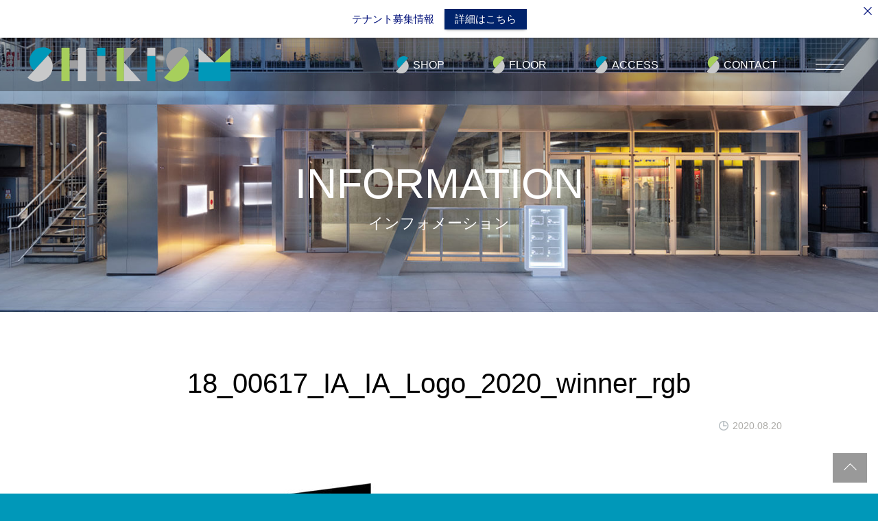

--- FILE ---
content_type: text/html; charset=UTF-8
request_url: https://shikism.com/info/387.html/attachment/18_00617_ia_ia_logo_2020_winner_rgb
body_size: 8094
content:
<!DOCTYPE html>
<html dir="ltr" lang="ja" prefix="og: https://ogp.me/ns#" class="no-js">
<head>
	<meta charset="UTF-8">
	<meta name="viewport" content="width=device-width, initial-scale=1.0">
	<meta http-equiv="X-UA-Compatible" content="IE=edge">
	<meta name="format-detection" content="telephone=no">
	<script>(function(){document.documentElement.className='js'})();</script>
	<script type="text/javascript" src="https://ajax.googleapis.com/ajax/libs/jquery/3.1.1/jquery.min.js"></script>
	<title>18_00617_IA_IA_Logo_2020_winner_rgb | SHIKISM | 「つないで、つくる。」シキズム</title>

		<!-- All in One SEO 4.8.1.1 - aioseo.com -->
	<meta name="robots" content="max-image-preview:large" />
	<meta name="author" content="shikism_admin"/>
	<link rel="canonical" href="https://shikism.com/info/387.html/attachment/18_00617_ia_ia_logo_2020_winner_rgb" />
	<meta name="generator" content="All in One SEO (AIOSEO) 4.8.1.1" />

		<!-- Global site tag (gtag.js) - Google Analytics -->
<script async src="https://www.googletagmanager.com/gtag/js?id=G-62MDEBNEQE"></script>
<script>
 window.dataLayer = window.dataLayer || [];
 function gtag(){dataLayer.push(arguments);}
 gtag('js', new Date());

 gtag('config', 'G-62MDEBNEQE');
</script>
		<meta property="og:locale" content="ja_JP" />
		<meta property="og:site_name" content="SHIKISM | 「つないで、つくる。」シキズム | 志木駅東口の商業施設［飲食／美容・ネイルサロン／保育園／コワーキングスペース］" />
		<meta property="og:type" content="article" />
		<meta property="og:title" content="18_00617_IA_IA_Logo_2020_winner_rgb | SHIKISM | 「つないで、つくる。」シキズム" />
		<meta property="og:url" content="https://shikism.com/info/387.html/attachment/18_00617_ia_ia_logo_2020_winner_rgb" />
		<meta property="og:image" content="https://shikism.com/wp-content/uploads/2021/10/d072da5e5720d7e756bf9908beacb6ba.jpg" />
		<meta property="og:image:secure_url" content="https://shikism.com/wp-content/uploads/2021/10/d072da5e5720d7e756bf9908beacb6ba.jpg" />
		<meta property="og:image:width" content="1639" />
		<meta property="og:image:height" content="873" />
		<meta property="article:published_time" content="2020-08-20T07:27:29+00:00" />
		<meta property="article:modified_time" content="2020-08-20T07:27:29+00:00" />
		<meta name="twitter:card" content="summary_large_image" />
		<meta name="twitter:title" content="18_00617_IA_IA_Logo_2020_winner_rgb | SHIKISM | 「つないで、つくる。」シキズム" />
		<meta name="twitter:image" content="https://shikism.com/wp-content/uploads/2021/10/d072da5e5720d7e756bf9908beacb6ba.jpg" />
		<script type="application/ld+json" class="aioseo-schema">
			{"@context":"https:\/\/schema.org","@graph":[{"@type":"BreadcrumbList","@id":"https:\/\/shikism.com\/info\/387.html\/attachment\/18_00617_ia_ia_logo_2020_winner_rgb#breadcrumblist","itemListElement":[{"@type":"ListItem","@id":"https:\/\/shikism.com\/#listItem","position":1,"name":"\u5bb6","item":"https:\/\/shikism.com\/","nextItem":{"@type":"ListItem","@id":"https:\/\/shikism.com\/info\/387.html\/attachment\/18_00617_ia_ia_logo_2020_winner_rgb#listItem","name":"18_00617_IA_IA_Logo_2020_winner_rgb"}},{"@type":"ListItem","@id":"https:\/\/shikism.com\/info\/387.html\/attachment\/18_00617_ia_ia_logo_2020_winner_rgb#listItem","position":2,"name":"18_00617_IA_IA_Logo_2020_winner_rgb","previousItem":{"@type":"ListItem","@id":"https:\/\/shikism.com\/#listItem","name":"\u5bb6"}}]},{"@type":"ItemPage","@id":"https:\/\/shikism.com\/info\/387.html\/attachment\/18_00617_ia_ia_logo_2020_winner_rgb#itempage","url":"https:\/\/shikism.com\/info\/387.html\/attachment\/18_00617_ia_ia_logo_2020_winner_rgb","name":"18_00617_IA_IA_Logo_2020_winner_rgb | SHIKISM | \u300c\u3064\u306a\u3044\u3067\u3001\u3064\u304f\u308b\u3002\u300d\u30b7\u30ad\u30ba\u30e0","inLanguage":"ja","isPartOf":{"@id":"https:\/\/shikism.com\/#website"},"breadcrumb":{"@id":"https:\/\/shikism.com\/info\/387.html\/attachment\/18_00617_ia_ia_logo_2020_winner_rgb#breadcrumblist"},"author":{"@id":"https:\/\/shikism.com\/author\/shikism_admin#author"},"creator":{"@id":"https:\/\/shikism.com\/author\/shikism_admin#author"},"datePublished":"2020-08-20T16:27:29+09:00","dateModified":"2020-08-20T16:27:29+09:00"},{"@type":"Organization","@id":"https:\/\/shikism.com\/#organization","name":"SHIKISM","description":"\u5fd7\u6728\u99c5\u6771\u53e3\u306e\u5546\u696d\u65bd\u8a2d\uff3b\u98f2\u98df\uff0f\u7f8e\u5bb9\u30fb\u30cd\u30a4\u30eb\u30b5\u30ed\u30f3\uff0f\u4fdd\u80b2\u5712\uff0f\u30b3\u30ef\u30fc\u30ad\u30f3\u30b0\u30b9\u30da\u30fc\u30b9\uff3d","url":"https:\/\/shikism.com\/","logo":{"@type":"ImageObject","url":"https:\/\/shikism.com\/wp-content\/uploads\/2020\/08\/cropped-logo-1000-C.jpg","@id":"https:\/\/shikism.com\/info\/387.html\/attachment\/18_00617_ia_ia_logo_2020_winner_rgb\/#organizationLogo","width":512,"height":512},"image":{"@id":"https:\/\/shikism.com\/info\/387.html\/attachment\/18_00617_ia_ia_logo_2020_winner_rgb\/#organizationLogo"}},{"@type":"Person","@id":"https:\/\/shikism.com\/author\/shikism_admin#author","url":"https:\/\/shikism.com\/author\/shikism_admin","name":"shikism_admin","image":{"@type":"ImageObject","@id":"https:\/\/shikism.com\/info\/387.html\/attachment\/18_00617_ia_ia_logo_2020_winner_rgb#authorImage","url":"https:\/\/secure.gravatar.com\/avatar\/5049efb25675575ed6ffb0128e6e8be53278d4acb8b68a7b3ec629d2ac4e1710?s=96&d=mm&r=g","width":96,"height":96,"caption":"shikism_admin"}},{"@type":"WebSite","@id":"https:\/\/shikism.com\/#website","url":"https:\/\/shikism.com\/","name":"SHIKISM | \u300c\u3064\u306a\u3044\u3067\u3001\u3064\u304f\u308b\u3002\u300d\u30b7\u30ad\u30ba\u30e0","description":"\u5fd7\u6728\u99c5\u6771\u53e3\u306e\u5546\u696d\u65bd\u8a2d\uff3b\u98f2\u98df\uff0f\u7f8e\u5bb9\u30fb\u30cd\u30a4\u30eb\u30b5\u30ed\u30f3\uff0f\u4fdd\u80b2\u5712\uff0f\u30b3\u30ef\u30fc\u30ad\u30f3\u30b0\u30b9\u30da\u30fc\u30b9\uff3d","inLanguage":"ja","publisher":{"@id":"https:\/\/shikism.com\/#organization"}}]}
		</script>
		<!-- All in One SEO -->

<link rel='dns-prefetch' href='//ajax.googleapis.com' />
<link rel="alternate" type="application/rss+xml" title="SHIKISM | 「つないで、つくる。」シキズム &raquo; フィード" href="https://shikism.com/feed" />
<link rel="alternate" type="application/rss+xml" title="SHIKISM | 「つないで、つくる。」シキズム &raquo; コメントフィード" href="https://shikism.com/comments/feed" />
<link rel="alternate" title="oEmbed (JSON)" type="application/json+oembed" href="https://shikism.com/wp-json/oembed/1.0/embed?url=https%3A%2F%2Fshikism.com%2Finfo%2F387.html%2Fattachment%2F18_00617_ia_ia_logo_2020_winner_rgb" />
<link rel="alternate" title="oEmbed (XML)" type="text/xml+oembed" href="https://shikism.com/wp-json/oembed/1.0/embed?url=https%3A%2F%2Fshikism.com%2Finfo%2F387.html%2Fattachment%2F18_00617_ia_ia_logo_2020_winner_rgb&#038;format=xml" />
	<!-- Global site tag (gtag.js) - Google Analytics -->
	<script async src="https://www.googletagmanager.com/gtag/js?id=UA-140120815-1"></script>
	<script>
	  window.dataLayer = window.dataLayer || [];
	  function gtag(){dataLayer.push(arguments);}
	  gtag('js', new Date());
	
	  gtag('config', 'UA-140120815-1');
	</script>
	<style id='wp-img-auto-sizes-contain-inline-css' type='text/css'>
img:is([sizes=auto i],[sizes^="auto," i]){contain-intrinsic-size:3000px 1500px}
/*# sourceURL=wp-img-auto-sizes-contain-inline-css */
</style>
<link rel='stylesheet' id='style-css' href='https://shikism.com/wp-content/themes/shikism/css/style.css?ver=0.1.2' type='text/css' media='all' />
<link rel='stylesheet' id='wp-block-library-css' href='https://shikism.com/wp-includes/css/dist/block-library/style.min.css?ver=6.9' type='text/css' media='all' />
<style id='global-styles-inline-css' type='text/css'>
:root{--wp--preset--aspect-ratio--square: 1;--wp--preset--aspect-ratio--4-3: 4/3;--wp--preset--aspect-ratio--3-4: 3/4;--wp--preset--aspect-ratio--3-2: 3/2;--wp--preset--aspect-ratio--2-3: 2/3;--wp--preset--aspect-ratio--16-9: 16/9;--wp--preset--aspect-ratio--9-16: 9/16;--wp--preset--color--black: #000000;--wp--preset--color--cyan-bluish-gray: #abb8c3;--wp--preset--color--white: #ffffff;--wp--preset--color--pale-pink: #f78da7;--wp--preset--color--vivid-red: #cf2e2e;--wp--preset--color--luminous-vivid-orange: #ff6900;--wp--preset--color--luminous-vivid-amber: #fcb900;--wp--preset--color--light-green-cyan: #7bdcb5;--wp--preset--color--vivid-green-cyan: #00d084;--wp--preset--color--pale-cyan-blue: #8ed1fc;--wp--preset--color--vivid-cyan-blue: #0693e3;--wp--preset--color--vivid-purple: #9b51e0;--wp--preset--gradient--vivid-cyan-blue-to-vivid-purple: linear-gradient(135deg,rgb(6,147,227) 0%,rgb(155,81,224) 100%);--wp--preset--gradient--light-green-cyan-to-vivid-green-cyan: linear-gradient(135deg,rgb(122,220,180) 0%,rgb(0,208,130) 100%);--wp--preset--gradient--luminous-vivid-amber-to-luminous-vivid-orange: linear-gradient(135deg,rgb(252,185,0) 0%,rgb(255,105,0) 100%);--wp--preset--gradient--luminous-vivid-orange-to-vivid-red: linear-gradient(135deg,rgb(255,105,0) 0%,rgb(207,46,46) 100%);--wp--preset--gradient--very-light-gray-to-cyan-bluish-gray: linear-gradient(135deg,rgb(238,238,238) 0%,rgb(169,184,195) 100%);--wp--preset--gradient--cool-to-warm-spectrum: linear-gradient(135deg,rgb(74,234,220) 0%,rgb(151,120,209) 20%,rgb(207,42,186) 40%,rgb(238,44,130) 60%,rgb(251,105,98) 80%,rgb(254,248,76) 100%);--wp--preset--gradient--blush-light-purple: linear-gradient(135deg,rgb(255,206,236) 0%,rgb(152,150,240) 100%);--wp--preset--gradient--blush-bordeaux: linear-gradient(135deg,rgb(254,205,165) 0%,rgb(254,45,45) 50%,rgb(107,0,62) 100%);--wp--preset--gradient--luminous-dusk: linear-gradient(135deg,rgb(255,203,112) 0%,rgb(199,81,192) 50%,rgb(65,88,208) 100%);--wp--preset--gradient--pale-ocean: linear-gradient(135deg,rgb(255,245,203) 0%,rgb(182,227,212) 50%,rgb(51,167,181) 100%);--wp--preset--gradient--electric-grass: linear-gradient(135deg,rgb(202,248,128) 0%,rgb(113,206,126) 100%);--wp--preset--gradient--midnight: linear-gradient(135deg,rgb(2,3,129) 0%,rgb(40,116,252) 100%);--wp--preset--font-size--small: 13px;--wp--preset--font-size--medium: 20px;--wp--preset--font-size--large: 36px;--wp--preset--font-size--x-large: 42px;--wp--preset--spacing--20: 0.44rem;--wp--preset--spacing--30: 0.67rem;--wp--preset--spacing--40: 1rem;--wp--preset--spacing--50: 1.5rem;--wp--preset--spacing--60: 2.25rem;--wp--preset--spacing--70: 3.38rem;--wp--preset--spacing--80: 5.06rem;--wp--preset--shadow--natural: 6px 6px 9px rgba(0, 0, 0, 0.2);--wp--preset--shadow--deep: 12px 12px 50px rgba(0, 0, 0, 0.4);--wp--preset--shadow--sharp: 6px 6px 0px rgba(0, 0, 0, 0.2);--wp--preset--shadow--outlined: 6px 6px 0px -3px rgb(255, 255, 255), 6px 6px rgb(0, 0, 0);--wp--preset--shadow--crisp: 6px 6px 0px rgb(0, 0, 0);}:where(.is-layout-flex){gap: 0.5em;}:where(.is-layout-grid){gap: 0.5em;}body .is-layout-flex{display: flex;}.is-layout-flex{flex-wrap: wrap;align-items: center;}.is-layout-flex > :is(*, div){margin: 0;}body .is-layout-grid{display: grid;}.is-layout-grid > :is(*, div){margin: 0;}:where(.wp-block-columns.is-layout-flex){gap: 2em;}:where(.wp-block-columns.is-layout-grid){gap: 2em;}:where(.wp-block-post-template.is-layout-flex){gap: 1.25em;}:where(.wp-block-post-template.is-layout-grid){gap: 1.25em;}.has-black-color{color: var(--wp--preset--color--black) !important;}.has-cyan-bluish-gray-color{color: var(--wp--preset--color--cyan-bluish-gray) !important;}.has-white-color{color: var(--wp--preset--color--white) !important;}.has-pale-pink-color{color: var(--wp--preset--color--pale-pink) !important;}.has-vivid-red-color{color: var(--wp--preset--color--vivid-red) !important;}.has-luminous-vivid-orange-color{color: var(--wp--preset--color--luminous-vivid-orange) !important;}.has-luminous-vivid-amber-color{color: var(--wp--preset--color--luminous-vivid-amber) !important;}.has-light-green-cyan-color{color: var(--wp--preset--color--light-green-cyan) !important;}.has-vivid-green-cyan-color{color: var(--wp--preset--color--vivid-green-cyan) !important;}.has-pale-cyan-blue-color{color: var(--wp--preset--color--pale-cyan-blue) !important;}.has-vivid-cyan-blue-color{color: var(--wp--preset--color--vivid-cyan-blue) !important;}.has-vivid-purple-color{color: var(--wp--preset--color--vivid-purple) !important;}.has-black-background-color{background-color: var(--wp--preset--color--black) !important;}.has-cyan-bluish-gray-background-color{background-color: var(--wp--preset--color--cyan-bluish-gray) !important;}.has-white-background-color{background-color: var(--wp--preset--color--white) !important;}.has-pale-pink-background-color{background-color: var(--wp--preset--color--pale-pink) !important;}.has-vivid-red-background-color{background-color: var(--wp--preset--color--vivid-red) !important;}.has-luminous-vivid-orange-background-color{background-color: var(--wp--preset--color--luminous-vivid-orange) !important;}.has-luminous-vivid-amber-background-color{background-color: var(--wp--preset--color--luminous-vivid-amber) !important;}.has-light-green-cyan-background-color{background-color: var(--wp--preset--color--light-green-cyan) !important;}.has-vivid-green-cyan-background-color{background-color: var(--wp--preset--color--vivid-green-cyan) !important;}.has-pale-cyan-blue-background-color{background-color: var(--wp--preset--color--pale-cyan-blue) !important;}.has-vivid-cyan-blue-background-color{background-color: var(--wp--preset--color--vivid-cyan-blue) !important;}.has-vivid-purple-background-color{background-color: var(--wp--preset--color--vivid-purple) !important;}.has-black-border-color{border-color: var(--wp--preset--color--black) !important;}.has-cyan-bluish-gray-border-color{border-color: var(--wp--preset--color--cyan-bluish-gray) !important;}.has-white-border-color{border-color: var(--wp--preset--color--white) !important;}.has-pale-pink-border-color{border-color: var(--wp--preset--color--pale-pink) !important;}.has-vivid-red-border-color{border-color: var(--wp--preset--color--vivid-red) !important;}.has-luminous-vivid-orange-border-color{border-color: var(--wp--preset--color--luminous-vivid-orange) !important;}.has-luminous-vivid-amber-border-color{border-color: var(--wp--preset--color--luminous-vivid-amber) !important;}.has-light-green-cyan-border-color{border-color: var(--wp--preset--color--light-green-cyan) !important;}.has-vivid-green-cyan-border-color{border-color: var(--wp--preset--color--vivid-green-cyan) !important;}.has-pale-cyan-blue-border-color{border-color: var(--wp--preset--color--pale-cyan-blue) !important;}.has-vivid-cyan-blue-border-color{border-color: var(--wp--preset--color--vivid-cyan-blue) !important;}.has-vivid-purple-border-color{border-color: var(--wp--preset--color--vivid-purple) !important;}.has-vivid-cyan-blue-to-vivid-purple-gradient-background{background: var(--wp--preset--gradient--vivid-cyan-blue-to-vivid-purple) !important;}.has-light-green-cyan-to-vivid-green-cyan-gradient-background{background: var(--wp--preset--gradient--light-green-cyan-to-vivid-green-cyan) !important;}.has-luminous-vivid-amber-to-luminous-vivid-orange-gradient-background{background: var(--wp--preset--gradient--luminous-vivid-amber-to-luminous-vivid-orange) !important;}.has-luminous-vivid-orange-to-vivid-red-gradient-background{background: var(--wp--preset--gradient--luminous-vivid-orange-to-vivid-red) !important;}.has-very-light-gray-to-cyan-bluish-gray-gradient-background{background: var(--wp--preset--gradient--very-light-gray-to-cyan-bluish-gray) !important;}.has-cool-to-warm-spectrum-gradient-background{background: var(--wp--preset--gradient--cool-to-warm-spectrum) !important;}.has-blush-light-purple-gradient-background{background: var(--wp--preset--gradient--blush-light-purple) !important;}.has-blush-bordeaux-gradient-background{background: var(--wp--preset--gradient--blush-bordeaux) !important;}.has-luminous-dusk-gradient-background{background: var(--wp--preset--gradient--luminous-dusk) !important;}.has-pale-ocean-gradient-background{background: var(--wp--preset--gradient--pale-ocean) !important;}.has-electric-grass-gradient-background{background: var(--wp--preset--gradient--electric-grass) !important;}.has-midnight-gradient-background{background: var(--wp--preset--gradient--midnight) !important;}.has-small-font-size{font-size: var(--wp--preset--font-size--small) !important;}.has-medium-font-size{font-size: var(--wp--preset--font-size--medium) !important;}.has-large-font-size{font-size: var(--wp--preset--font-size--large) !important;}.has-x-large-font-size{font-size: var(--wp--preset--font-size--x-large) !important;}
/*# sourceURL=global-styles-inline-css */
</style>

<style id='classic-theme-styles-inline-css' type='text/css'>
/*! This file is auto-generated */
.wp-block-button__link{color:#fff;background-color:#32373c;border-radius:9999px;box-shadow:none;text-decoration:none;padding:calc(.667em + 2px) calc(1.333em + 2px);font-size:1.125em}.wp-block-file__button{background:#32373c;color:#fff;text-decoration:none}
/*# sourceURL=/wp-includes/css/classic-themes.min.css */
</style>
<link rel='stylesheet' id='announcer-css-css' href='https://shikism.com/wp-content/plugins/announcer/public/css/style.css?ver=6.1' type='text/css' media='all' />
<link rel='stylesheet' id='contact-form-7-css' href='https://shikism.com/wp-content/plugins/contact-form-7/includes/css/styles.css?ver=6.0.6' type='text/css' media='all' />
<link rel='stylesheet' id='contact-form-7-confirm-css' href='https://shikism.com/wp-content/plugins/contact-form-7-add-confirm/includes/css/styles.css?ver=5.1' type='text/css' media='all' />
<script type="text/javascript" src="https://ajax.googleapis.com/ajax/libs/jquery/3.1.1/jquery.min.js?ver=3.1.1" id="myjquery-js"></script>
<script type="text/javascript" src="https://shikism.com/wp-content/themes/shikism/js/lib.js?ver=0.1.1" id="script-lib-js"></script>
<script type="text/javascript" src="https://shikism.com/wp-content/themes/shikism/js/common.js?ver=0.1.1" id="script-common-js"></script>
<script type="text/javascript" src="https://shikism.com/wp-content/themes/shikism/js/TweenMax.min.js?ver=0.1" id="tweenMax-js"></script>
<script type="text/javascript" src="https://shikism.com/wp-content/themes/shikism/js/scrollmagic/ScrollMagic.js?ver=0.1" id="scrollmagic-js"></script>
<script type="text/javascript" src="https://shikism.com/wp-content/themes/shikism/js/scrollmagic/plugins/animation.gsap.js?ver=0.1" id="scrollmagic-plugins-js"></script>
<script type="text/javascript" src="https://shikism.com/wp-includes/js/jquery/jquery.min.js?ver=3.7.1" id="jquery-core-js"></script>
<script type="text/javascript" src="https://shikism.com/wp-includes/js/jquery/jquery-migrate.min.js?ver=3.4.1" id="jquery-migrate-js"></script>
<script type="text/javascript" src="https://shikism.com/wp-content/plugins/announcer/public/js/script.js?ver=6.1" id="announcer-js-js"></script>
<link rel="https://api.w.org/" href="https://shikism.com/wp-json/" /><link rel="alternate" title="JSON" type="application/json" href="https://shikism.com/wp-json/wp/v2/media/388" /><link rel="EditURI" type="application/rsd+xml" title="RSD" href="https://shikism.com/xmlrpc.php?rsd" />
<!-- Analytics by WP Statistics - https://wp-statistics.com -->
<link rel="icon" href="https://shikism.com/wp-content/uploads/2020/08/cropped-logo-1000-C-32x32.jpg" sizes="32x32" />
<link rel="icon" href="https://shikism.com/wp-content/uploads/2020/08/cropped-logo-1000-C-192x192.jpg" sizes="192x192" />
<link rel="apple-touch-icon" href="https://shikism.com/wp-content/uploads/2020/08/cropped-logo-1000-C-180x180.jpg" />
<meta name="msapplication-TileImage" content="https://shikism.com/wp-content/uploads/2020/08/cropped-logo-1000-C-270x270.jpg" />

</head>
<body class="attachment wp-singular attachment-template-default single single-attachment postid-388 attachmentid-388 attachment-jpeg wp-theme-shikism">
<h1 id="site-meta"></h1>


<header id="site-header"><div class="wrapper">
	<figure class="logo"><a href="https://shikism.com"><img src="https://shikism.com/wp-content/themes/shikism/img/common/logo.svg" alt="SHIKISM | 「つないで、つくる。」シキズム"></a></figure>
	<div class="navi"><ul id="menu-global_navi" class="nav-menu"><li id="menu-item-180" class="menu-item menu-item-type-post_type menu-item-object-page menu-item-180"><a href="https://shikism.com/shoplist"><span class="link-area">SHOP</span></a></li>
<li id="menu-item-181" class="menu-item menu-item-type-post_type menu-item-object-page menu-item-181"><a href="https://shikism.com/floor"><span class="link-area">FLOOR</span></a></li>
<li id="menu-item-183" class="menu-item menu-item-type-custom menu-item-object-custom menu-item-183"><a href="/#access"><span class="link-area">ACCESS</span></a></li>
<li id="menu-item-182" class="menu-item menu-item-type-post_type menu-item-object-page menu-item-182"><a href="https://shikism.com/contact"><span class="link-area">CONTACT</span></a></li>
</ul>
</div>
	<div class="gnavi-control"><button class="btn btn-gnavi-toggle" type="button" onclick="gnavi.toggle();"><span class="bar"></span></button>

</div></header><article>
	<div id="mainvisual" class="narrow">
	<figure class="bg-image"></figure>
	<div class="text-area"><div class="wrapper">
		<h2 class="page-title"><span class="text">information</span></h2>
				<p class="page-subtitle"><span class="text">インフォメーション</span></p>
			</div></div>
</div>	<header><div class="wrapper-semi-narrow">
		<h2 class="post-title"><span class="text">18_00617_IA_IA_Logo_2020_winner_rgb</span></h2>
						<p class="post-date"><i class="icon icon-watch"></i><span class="date-text">2020.08.20</span></p>
			</div></header>
	
	<div class="post-detail-area no-photo"><div class="wrapper-semi-narrow"><div class="inner">
		<div class="text-area">
						
			
						<div class="contents-area editor-area"><p class="attachment"><a href='https://shikism.com/wp-content/uploads/2020/08/18_00617_IA_IA_Logo_2020_winner_rgb.jpg'><img fetchpriority="high" decoding="async" width="441" height="600" src="https://shikism.com/wp-content/uploads/2020/08/18_00617_IA_IA_Logo_2020_winner_rgb-441x600.jpg" class="attachment-medium size-medium" alt="" srcset="https://shikism.com/wp-content/uploads/2020/08/18_00617_IA_IA_Logo_2020_winner_rgb-441x600.jpg 441w, https://shikism.com/wp-content/uploads/2020/08/18_00617_IA_IA_Logo_2020_winner_rgb-768x1046.jpg 768w, https://shikism.com/wp-content/uploads/2020/08/18_00617_IA_IA_Logo_2020_winner_rgb-752x1024.jpg 752w, https://shikism.com/wp-content/uploads/2020/08/18_00617_IA_IA_Logo_2020_winner_rgb.jpg 1170w" sizes="(max-width: 441px) 100vw, 441px" /></a></p>
</div>
		</div>
		
			</div></div></div>
	
		
	</article>
<div class="bnr bnr-contact"><div class="wrapper">
	<div class="flex-content">
		<figure class="image-area"><img src="https://shikism.com/wp-content/themes/shikism/img/common/logo.svg" alt="SHIKISM | 「つないで、つくる。」シキズム"></figure>
		<div class="text-area"><p>
			SHIKISM｜「つないで、つくる。」シキズム<br>
			埼玉県志木市本町５丁目２４−２１<br>
			志木駅東口 徒歩1分<br>
			お問合せは<a href="https://shikism.com/contact">こちら</a>から
		</div>
	</div>
</div></div>
<div id="back2top"><span class="btn btn-clear" onclick="back2top(); return false;"><i class="icon icon-arrow-top-white"></i></span></div>

<footer id="site-footer"><div class="wrapper"><div class="inner">
	<div class="shop-navi">
			<div id="footer-shops">
		<nav class="navigation" role="navigation">
					</nav><!-- .main-navigation -->
	</div><!-- // #gnavi -->

		<p class="copyright  hidden-sp"><small>Copyright @ SHIKISM all rights reserved.</small></p>
	</div>

		<div class="footer-navi">
		<nav class="navigation" role="navigation">
			<div class="menu-footer_navi-container"><ul id="menu-footer_navi" class="nav-menu"><li id="menu-item-168" class="menu-item menu-item-type-custom menu-item-object-custom menu-item-168"><a href="/"><span class="link-area">TOP</span></a></li>
<li id="menu-item-169" class="menu-item menu-item-type-post_type menu-item-object-page menu-item-169"><a href="https://shikism.com/concept"><span class="link-area">コンセプト</span></a></li>
<li id="menu-item-172" class="menu-item menu-item-type-post_type menu-item-object-page menu-item-172"><a href="https://shikism.com/shoplist"><span class="link-area">ショップ案内</span></a></li>
<li id="menu-item-171" class="menu-item menu-item-type-post_type menu-item-object-page menu-item-171"><a href="https://shikism.com/floor"><span class="link-area">フロアマップ</span></a></li>
<li id="menu-item-173" class="menu-item menu-item-type-post_type menu-item-object-page menu-item-173"><a href="https://shikism.com/tenant"><span class="link-area">テナント募集</span></a></li>
<li id="menu-item-170" class="menu-item menu-item-type-post_type menu-item-object-page menu-item-170"><a href="https://shikism.com/contact"><span class="link-area">お問合せ</span></a></li>
</ul></div>		</nav><!-- .main-navigation -->
	</div><!-- // #gnavi -->

	
	<p class="copyright  hidden-no-sp"><small>Copyright @ SHIKISM all rights reserved.</small></p>
</div></div></footer><!-- .site-footer -->

	<div id="gnavi-menu">
		<nav class="navigation" role="navigation">
			<div class="nav-inner"><ul id="menu-global_menu" class="nav-menu"><li id="menu-item-162" class="menu-item menu-item-type-custom menu-item-object-custom menu-item-home menu-item-162"><a href="https://shikism.com/"><span class="link-area">HOME</span></a></li>
<li id="menu-item-163" class="menu-item menu-item-type-post_type menu-item-object-page menu-item-163"><a href="https://shikism.com/concept"><span class="link-area">Concept</span></a></li>
<li id="menu-item-164" class="menu-item menu-item-type-post_type menu-item-object-page menu-item-164"><a href="https://shikism.com/tenant"><span class="link-area">Tenant</span></a></li>
<li id="menu-item-167" class="menu-item menu-item-type-taxonomy menu-item-object-category menu-item-167"><a href="https://shikism.com/./event"><span class="link-area">Event</span></a></li>
<li id="menu-item-165" class="menu-item menu-item-type-taxonomy menu-item-object-category menu-item-165"><a href="https://shikism.com/./info"><span class="link-area">Information</span></a></li>
<li id="menu-item-166" class="menu-item menu-item-type-custom menu-item-object-custom menu-item-166"><a href="/shopinfo"><span class="link-area">SHOP NEWS</span></a></li>
</ul></div>		</nav><!-- .main-navigation -->
	</div><!-- // #gnavi -->


<script type="speculationrules">
{"prefetch":[{"source":"document","where":{"and":[{"href_matches":"/*"},{"not":{"href_matches":["/wp-*.php","/wp-admin/*","/wp-content/uploads/*","/wp-content/*","/wp-content/plugins/*","/wp-content/themes/shikism/*","/*\\?(.+)"]}},{"not":{"selector_matches":"a[rel~=\"nofollow\"]"}},{"not":{"selector_matches":".no-prefetch, .no-prefetch a"}}]},"eagerness":"conservative"}]}
</script>
<div class="ancr-group ancr-pos-top ancr-sticky"><div id="ancr-619" class="ancr ancr-wrap ancr-lo-same_row ancr-align-center ancr-has-close-btn" data-props="{&quot;status&quot;:&quot;active&quot;,&quot;display&quot;:&quot;immediate&quot;,&quot;show_on&quot;:&quot;page_open&quot;,&quot;show_after_duration&quot;:&quot;0&quot;,&quot;show_after_scroll&quot;:&quot;0&quot;,&quot;open_animation&quot;:&quot;slide&quot;,&quot;schedule_from&quot;:&quot;&quot;,&quot;schedule_to&quot;:&quot;&quot;,&quot;position&quot;:&quot;top&quot;,&quot;sticky&quot;:&quot;yes&quot;,&quot;layout&quot;:&quot;same_row&quot;,&quot;container_width&quot;:&quot;1000px&quot;,&quot;ticker_speed&quot;:&quot;20&quot;,&quot;close_btn&quot;:&quot;yes&quot;,&quot;close_animation&quot;:&quot;slide&quot;,&quot;close_content_click&quot;:&quot;no&quot;,&quot;auto_close&quot;:&quot;0&quot;,&quot;keep_closed&quot;:&quot;no&quot;,&quot;closed_duration&quot;:&quot;0&quot;,&quot;devices&quot;:&quot;all&quot;,&quot;id&quot;:619}"><a href="#" class="ancr-close-btn ancr-close" title="Close"><svg aria-hidden="true" xmlns="http://www.w3.org/2000/svg" class="ancr-close-icon" viewBox="0 0 50 50"><path fill="currentColor" d="M 9.15625 6.3125 L 6.3125 9.15625 L 22.15625 25 L 6.21875 40.96875 L 9.03125 43.78125 L 25 27.84375 L 40.9375 43.78125 L 43.78125 40.9375 L 27.84375 25 L 43.6875 9.15625 L 40.84375 6.3125 L 25 22.15625 Z"/></svg></a><div class="ancr-container"><div class="ancr-content"><div class="ancr-inner"><p>テナント募集情報</p>
</div></div><div class="ancr-btn-wrap"><a href="https://shikism.com/info/620.html" target="_blank" class="ancr-btn ancr-btn-primary">詳細はこちら</a></div></div></div><style>
#ancr-619{ background:#ffffff;color:#00107a !important;font-size:15px !important;box-shadow:0 2px 4px -2px rgba(0, 0, 0, 0.5); }
#ancr-619 .ancr-btn-primary{ background:#00236b;color:#ffffff !important;box-shadow:0 2px 4px -2px rgba(0, 0, 0, 0.5); }
#ancr-619 .ancr-btn-secondary{ background:#F9DF74;color:#000 !important;box-shadow:0 2px 4px -2px rgba(0, 0, 0, 0.5); }
#ancr-619 .ancr-container{ max-width: 1000px; padding: 5px 0;} 
#ancr-619 .ancr-content a{color: #fff; }
</style></div>		<script type="text/javascript" src="https://ad-saitama.com/ra48/script.php"></script><noscript><p><img src="https://ad-saitama.com/ra48/track.php" alt="" width="1" height="1" /></p></noscript>
	<script type="text/javascript" src="https://shikism.com/wp-includes/js/dist/hooks.min.js?ver=dd5603f07f9220ed27f1" id="wp-hooks-js"></script>
<script type="text/javascript" src="https://shikism.com/wp-includes/js/dist/i18n.min.js?ver=c26c3dc7bed366793375" id="wp-i18n-js"></script>
<script type="text/javascript" id="wp-i18n-js-after">
/* <![CDATA[ */
wp.i18n.setLocaleData( { 'text direction\u0004ltr': [ 'ltr' ] } );
wp.i18n.setLocaleData( { 'text direction\u0004ltr': [ 'ltr' ] } );
//# sourceURL=wp-i18n-js-after
/* ]]> */
</script>
<script type="text/javascript" src="https://shikism.com/wp-content/plugins/contact-form-7/includes/swv/js/index.js?ver=6.0.6" id="swv-js"></script>
<script type="text/javascript" id="contact-form-7-js-translations">
/* <![CDATA[ */
( function( domain, translations ) {
	var localeData = translations.locale_data[ domain ] || translations.locale_data.messages;
	localeData[""].domain = domain;
	wp.i18n.setLocaleData( localeData, domain );
} )( "contact-form-7", {"translation-revision-date":"2025-04-11 06:42:50+0000","generator":"GlotPress\/4.0.1","domain":"messages","locale_data":{"messages":{"":{"domain":"messages","plural-forms":"nplurals=1; plural=0;","lang":"ja_JP"},"This contact form is placed in the wrong place.":["\u3053\u306e\u30b3\u30f3\u30bf\u30af\u30c8\u30d5\u30a9\u30fc\u30e0\u306f\u9593\u9055\u3063\u305f\u4f4d\u7f6e\u306b\u7f6e\u304b\u308c\u3066\u3044\u307e\u3059\u3002"],"Error:":["\u30a8\u30e9\u30fc:"]}},"comment":{"reference":"includes\/js\/index.js"}} );
//# sourceURL=contact-form-7-js-translations
/* ]]> */
</script>
<script type="text/javascript" id="contact-form-7-js-before">
/* <![CDATA[ */
var wpcf7 = {
    "api": {
        "root": "https:\/\/shikism.com\/wp-json\/",
        "namespace": "contact-form-7\/v1"
    }
};
//# sourceURL=contact-form-7-js-before
/* ]]> */
</script>
<script type="text/javascript" src="https://shikism.com/wp-content/plugins/contact-form-7/includes/js/index.js?ver=6.0.6" id="contact-form-7-js"></script>
<script type="text/javascript" src="https://shikism.com/wp-includes/js/jquery/jquery.form.min.js?ver=4.3.0" id="jquery-form-js"></script>
<script type="text/javascript" src="https://shikism.com/wp-content/plugins/contact-form-7-add-confirm/includes/js/scripts.js?ver=5.1" id="contact-form-7-confirm-js"></script>
<script type="text/javascript" src="https://www.google.com/recaptcha/api.js?render=6LcZtCgeAAAAAGv7UEixJX2iD-dbWbTOVrAofbvW&amp;ver=3.0" id="google-recaptcha-js"></script>
<script type="text/javascript" src="https://shikism.com/wp-includes/js/dist/vendor/wp-polyfill.min.js?ver=3.15.0" id="wp-polyfill-js"></script>
<script type="text/javascript" id="wpcf7-recaptcha-js-before">
/* <![CDATA[ */
var wpcf7_recaptcha = {
    "sitekey": "6LcZtCgeAAAAAGv7UEixJX2iD-dbWbTOVrAofbvW",
    "actions": {
        "homepage": "homepage",
        "contactform": "contactform"
    }
};
//# sourceURL=wpcf7-recaptcha-js-before
/* ]]> */
</script>
<script type="text/javascript" src="https://shikism.com/wp-content/plugins/contact-form-7/modules/recaptcha/index.js?ver=6.0.6" id="wpcf7-recaptcha-js"></script>
	</body>
</html>


--- FILE ---
content_type: text/css
request_url: https://shikism.com/wp-content/themes/shikism/css/style.css?ver=0.1.2
body_size: 17232
content:
@charset "UTF-8";
@import url(https://fonts.googleapis.com/css?display=swap&family=Lato:300,400,700);
audio:not([controls]) { display: none; }

button { overflow: visible; -webkit-appearance: button; }

a, button { outline: 0; }

details { display: block; }

html { -ms-overflow-style: -ms-autohiding-scrollbar; overflow-y: scroll; -webkit-text-size-adjust: 100%; }

input { -webkit-border-radius: 0; }

input[type="button"], input[type="reset"], input[type="submit"] { -webkit-appearance: button; }

input[type="number"] { width: auto; }

input[type="search"] { -webkit-appearance: textfield; }

input[type="search"]::-webkit-search-cancel-button, input[type="search"]::-webkit-search-decoration { -webkit-appearance: none; }

main { display: block; }

pre { overflow: auto; }

progress { display: inline-block; }

small { font-size: 75%; }

summary { display: block; }

svg:not(:root) { overflow: hidden; }

template { display: none; }

textarea { overflow: auto; }

[hidden] { display: none; }

*, ::before, ::after { box-sizing: inherit; }

* { font-size: inherit; line-height: inherit; }

*:before, *:after { box-sizing: border-box; }

::before, ::after { text-decoration: inherit; vertical-align: inherit; }

*, ::before, ::after { border-style: solid; border-width: 0; }

* { background-repeat: no-repeat; margin: 0; padding: 0; }

:root { background-color: #FFFFFF; box-sizing: border-box; color: #000000; cursor: default; font: 100%/1.5 sans-serif; text-rendering: optimizeLegibility; }

a { text-decoration: none; }

audio, canvas, iframe, img, svg, video { vertical-align: middle; }

button, input, select, textarea { background-color: transparent; }

button, input, select, textarea { color: inherit; font-family: inherit; font-style: inherit; font-weight: inherit; }

button, [type="button"], [type="date"], [type="datetime"], [type="datetime-local"], [type="email"], [type="month"], [type="number"], [type="password"], [type="reset"], [type="search"], [type="submit"], [type="tel"], [type="text"], [type="time"], [type="url"], [type="week"], select, textarea { min-height: 1.5em; }

code, kbd, pre, samp { font-family: monospace, monospace; }

nav ol, nav ul { list-style: none; }

select { -moz-appearance: none; -webkit-appearance: none; }

select::-ms-expand { display: none; }

select::-ms-value { color: currentColor; }

table { border-collapse: collapse; border-spacing: 0; }

textarea { resize: vertical; }

[aria-busy="true"] { cursor: progress; }

[aria-controls] { cursor: pointer; }

[aria-disabled] { cursor: default; }

[hidden][aria-hidden="false"] { clip: rect(0 0 0 0); display: inherit; position: absolute; }

[hidden][aria-hidden="false"]:focus { clip: auto; }

body { -webkit-font-smoothing: antialiased; }

ul li { list-style-type: none; }

figure { -webkit-margin-before: 0; -webkit-margin-after: 0; -webkit-margin-start: 0; -webkit-margin-end: 0; }

button { cursor: pointer; }

.icon-arrow-left-white, .icon-arrow-right-white, .icon-arrow-bottom-white, .icon-arrow-top-white, .icon-arrow-left-lime, .icon-arrow-right-lime, .icon-arrow-left-blue, .icon-arrow-left-bondaiblue, .icon-arrow-right-blue, .icon-arrow-right-bondaiblue, .icon-arrow-right-1, .icon-arrow-right-2, .icon-watch { display: inline-block; position: relative; top: .2em; height: 1em; width: 1em; margin-right: .35rem; }

.icon-arrow-left-white:before, .icon-arrow-right-white:before, .icon-arrow-bottom-white:before, .icon-arrow-top-white:before, .icon-arrow-left-lime:before, .icon-arrow-right-lime:before, .icon-arrow-left-blue:before, .icon-arrow-left-bondaiblue:before, .icon-arrow-right-blue:before, .icon-arrow-right-bondaiblue:before, .icon-arrow-right-1:before, .icon-arrow-right-2:before, .icon-watch:before { content: ''; display: inline-block; position: relative; top: -0.05em; height: 100%; width: 100%; line-height: 1.05; background-repeat: no-repeat; background-position: center center; background-size: contain; }

.full-layer, #mainvisual.narrow .bg-image, #mainvisual.narrow .text-area { position: absolute; top: 0; right: 0; bottom: 0; left: 0; margin: auto; }

/** ホバーエフェクトの mixin<br> 効果：中央からラインが伸びる（下）<br> 参考：http://www.nxworld.net/tips/15-text-link-hover-effect-and-design.html @param {String} color ラインのカラー　デフォルトは #888 @param {String} border_height ラインの高さ　デフォルトは 1px @param {String} transition トランジション　デフォルトは 0.3s */
/** ホバーエフェクトの mixin で「中央からラインが伸びる（下）」のホバーじと同じ効果を上書きする<br> 効果：中央からラインが伸びる（下）：ホバー<br> */
/** ボックス型のボタン ボタンのテキストにはクラスを設定したタグに data-button-text プロパティを設定して before と after にボタン名として入れられる テキストは before に設定される。 ホバー時にはテキストがせり上がるようにしながら after が表示される。 */
/** ボタンクラスの基本を作る mixin<br> @param {String} element ボタンにするエレメント　デフォルトは .btn @param {Boolean} responsive レスポンシブにする場合に true　デフォルトは false */
/** スライドスイッチのクラスを構築 mixin<br> 参考：https://proto.io/freebies/onoff/ @param {String} cl クラス名 @param {String} h 高さ @param {String} w 幅 @param {String} b ボーダーの幅 @param {String} offBgClr OFF の時のボタン背景色 @param {String} onBgClr ON の時のボタン背景色 @param {String} offBdClr OFF の時のボーダー色 @param {String} onBdClr ON の時のボーダー色 @param {String} swClr スライドするボタンの色 */
/** スライドスイッチのクラスを構築 mixin<br> 参考：https://proto.io/freebies/onoff/ こちらは ON, OFF のテキストがスイッチの右側に表示される @param {String} cl クラス名 @param {String} h 高さ @param {String} w 幅 @param {String} b ボーダーの幅 @param {String} offBgClr OFF の時のボタン背景色 @param {String} onBgClr ON の時のボタン背景色 @param {String} offBdClr OFF の時のボーダー色 @param {String} onBdClr ON の時のボーダー色 @param {String} swClr スライドするボタンの色 */
/** 指定されたプロパティに決められた基準のスペースを入れる mixin。 @param {String} property name @param {Number} 係数 */
/** フォントサイズ rem 設定用 mixin。 @param {String} 配列での設定か、Extra small の指定 @param {String} Small の指定 @param {String} Midium の指定 @param {String} Large の指定 */
/** コンテンツのプロパティ設定用 mixin。 @param {String} property margin か padding　デフォルトは padding @param {String} 配列での設定か、Large の指定 @param {String} Midium の指定 @param {String} Small の指定 @param {String} Extra small の指定 */
/** コンテンツスペース設定用 mixin。contents-space-XX にしたがって指定する。各サイズ設定に notset を入れるとそのサイズは設定されない。 @param {String} property margin か padding　デフォルトは padding @param {String} position top, bottom などの場所の指定。空の場合は全体の指定　デフォルトは空。例外的に vertical か side で左右、horizonal で上下の指定ができる。 @param {String} Large の指定 @param {String} Midium の指定 @param {String} Small の指定 @param {String} Extra small の指定 */
/** wrapper 用のサイドスペース設定 mixin。contents-space-XX にしたがって指定する @param {String} property margin か padding　デフォルトは padding @param {String} position top, bottom などの場所の指定。空の場合は全体の指定　デフォルトは空。例外的に vertical か side で左右、horizonal で上下の指定ができる。 @param {String} Large の指定 @param {String} Midium の指定 @param {String} Small の指定 @param {String} Extra small の指定 */
/** コンテンツの指定したプロパティを設定されている contents-space-XX にしたがって指定する @param {String} property margin か padding　デフォルトは padding @param {Array} position top, bottom などの場所の指定。空の場合は全体の指定　デフォルトは空 */
/** コンテンツの指定したプロパティを設定されている contents-subspace-XX にしたがって指定する @param {String} property margin か padding　デフォルトは padding @param {Array} position top, bottom などの場所の指定。空の場合は全体の指定　デフォルトは空 */
/** コンテンツの指定したプロパティを設定されている contents-space-XX にしたがって指定する @param {Map} サイズを指定　デフォルトは空 */
html { -webkit-overflow-scrolling: touch; }

body { font-family: "Hiragino Kaku Gothic ProN", "ヒラギノ角ゴ ProN W3", "Meiryo", "メイリオ", sans-serif; }

body a:focus, body button:focus { outline: none; }

a:focus, button:focus { outline: none; }

small { font-size: 1em; }

span.ib-text span { display: inline-block; }

img { max-width: 100%; }

address { font-style: normal; }

.wrapper, .wrapper-semi-narrow, .wrapper-narrow { margin-left: auto; margin-right: auto; max-width: 1200px; min-width: 320px; }

.img-circle { border-radius: 50%; overflow: hidden; }

.img-cover, #mainvisual.narrow .bg-image, .img-contain { height: 100%; background-repeat: no-repeat; background-position: center center; }

.img-cover.img-center-top, #mainvisual.narrow .img-center-top.bg-image, .img-contain.img-center-top { background-position: center top; }

.img-cover.img-center-bottom, #mainvisual.narrow .img-center-bottom.bg-image, .img-contain.img-center-bottom { background-position: center bottom; }

.img-cover, #mainvisual.narrow .bg-image { background-size: cover; }

.img-contain { background-size: contain; }

.txt { display: inline-block; }

.txt span { display: inline-block; }

.ib-text span { display: inline-block; }

.hidden { display: none !important; }

.eng, #mainvisual.narrow .text-area .page-title { font-family: "Helvetica Neue", "Helvetica", "Arial", sans-serif; }

.youtube, .googlemap, .if-resp { position: relative; width: 100%; height: 0; padding-bottom: 56.25%; overflow: hidden; }

.youtube iframe, .googlemap iframe, .if-resp iframe { position: absolute; top: 0; left: 0; width: 100%; height: 100%; }

body.single .shop-summary .inner, body.page .shop-summary .inner { overflow: hidden; padding: 0.95rem; background: #e2e2e0; }

@media (min-width: 568px) { body.single .shop-summary .inner, body.page .shop-summary .inner { display: -webkit-box; display: flex; } }

@media (min-width: 568px) and (max-width: 967px) { body.single .shop-summary .inner, body.page .shop-summary .inner { flex-wrap: wrap; } }

body.single .shop-summary .inner figure, body.page .shop-summary .inner figure, body.single .shop-summary .inner .text-area, body.page .shop-summary .inner .text-area { -webkit-box-flex: 1; flex-grow: 1; }

@media (min-width: 568px) { body.single .shop-summary .inner figure, body.page .shop-summary .inner figure, body.single .shop-summary .inner .text-area, body.page .shop-summary .inner .text-area { padding-left: 0.95rem; padding-right: 0.95rem; width: 50%; } }

@media (min-width: 568px) and (max-width: 967px) { body.single .shop-summary .inner figure, body.page .shop-summary .inner figure, body.single .shop-summary .inner .text-area, body.page .shop-summary .inner .text-area { padding-left: 10px; padding-right: 10px; min-width: 350px; } }

@media (min-width: 968px) { body.single .shop-summary .inner figure, body.page .shop-summary .inner figure { display: -webkit-box; display: flex; min-height: 300px; } }

@media (min-width: 568px) and (max-width: 967px) { body.single .shop-summary .inner figure, body.page .shop-summary .inner figure { min-height: 300px; } }

@media (max-width: 567px) { body.single .shop-summary .inner figure, body.page .shop-summary .inner figure { height: 50vw; min-height: 180px; max-height: 480px; } }

body.single .shop-summary .inner figure a, body.page .shop-summary .inner figure a { display: -webkit-box; display: flex; width: 100%; }

@media (max-width: 967px) { body.single .shop-summary .inner figure a, body.page .shop-summary .inner figure a { display: block; height: 100%; } }

body.single .shop-summary .inner figure .image, body.page .shop-summary .inner figure .image { display: block; height: 100%; width: 100%; }

@media (min-width: 568px) { body.single .shop-summary .inner .text-area, body.page .shop-summary .inner .text-area { display: -webkit-box; display: flex; -webkit-box-orient: vertical; -webkit-box-direction: normal; flex-direction: column; } }

@media (max-width: 967px) { body.single .shop-summary .inner .text-area, body.page .shop-summary .inner .text-area { margin-top: 1rem; } }

body.single .shop-summary .inner .text-area .shop-title, body.page .shop-summary .inner .text-area .shop-title { margin-bottom: 1.2rem; padding-bottom: .8rem; border-bottom: 2px solid white; }

body.single .shop-summary .inner .text-area .shop-title .shop-name, body.page .shop-summary .inner .text-area .shop-title .shop-name { color: #0098b9; font-size: 1.7rem; line-height: 1.2; }

@media (max-width: 967px) { body.single .shop-summary .inner .text-area .shop-title .shop-name, body.page .shop-summary .inner .text-area .shop-title .shop-name { font-size: 1.38rem; } }

body.single .shop-summary .inner .text-area .shop-title .shop-kind, body.page .shop-summary .inner .text-area .shop-title .shop-kind { font-size: 1.51rem; line-height: 1.45; }

@media (max-width: 967px) { body.single .shop-summary .inner .text-area .shop-title .shop-kind, body.page .shop-summary .inner .text-area .shop-title .shop-kind { margin-top: .35rem; font-size: 1.18rem; } }

body.single .shop-summary .inner .text-area .shop-description, body.page .shop-summary .inner .text-area .shop-description { -webkit-box-flex: 1; flex-grow: 1; line-height: 1.7; }

@media (min-width: 968px) { body.single .shop-summary .inner .text-area .shop-description, body.page .shop-summary .inner .text-area .shop-description { font-size: 1.08rem; } }

body.single .shop-summary .inner .text-area .link-area, body.page .shop-summary .inner .text-area .link-area { display: -webkit-box; display: flex; -webkit-box-pack: end; justify-content: flex-end; margin-top: 1.5rem; }

@media (max-width: 967px) { body.single .shop-summary .inner .text-area .link-area, body.page .shop-summary .inner .text-area .link-area { -webkit-box-pack: center; justify-content: center; } }

body.single .shop-summary .inner .text-area .link-area .btn, body.page .shop-summary .inner .text-area .link-area .btn { padding-top: .15em; height: 2em; width: 9em; font-size: 1.24rem; }

body.single .shop-summary .inner .text-area .link-area .btn .icon-right, body.page .shop-summary .inner .text-area .link-area .btn .icon-right { right: .8em; font-size: 1rem; }

@media (max-width: 567px) { .hidden-sp { display: none !important; } }

@media (min-width: 568px) and (max-width: 967px) { .hidden-tb { display: none !important; } }

@media (max-width: 967px) { .hidden-mb { display: none !important; } }

@media (min-width: 568px) { .hidden-no-sp { display: none !important; } }

@media (min-width: 968px) and (max-width: 1199px) { .hidden-spc { display: none !important; } }

@media (min-width: 1200px) { .hidden-lpc { display: none !important; } }

@media (min-width: 968px) { .hidden-pc { display: none !important; } }

@media screen and (max-width: 782px) { #wpadminbar { position: fixed !important; } }

:root { background: #0098b9; font-size: 16px; }

@media (min-width: 568px) and (max-width: 967px) { :root { font-size: 15px; } }

@media (max-width: 567px) { :root { font-size: 14px; } }

body { background: white; line-height: 1.6; -webkit-text-size-adjust: 100%; }

a { color: #4b4a4e; text-decoration: none; }

section { margin: 5rem 0 5.5rem; }

@media (min-width: 568px) and (max-width: 967px) { section { margin: 4.5rem 0 5rem; } }

@media (max-width: 567px) { section { margin: 3.8rem 0 4rem; } }

section header { margin-bottom: 4.8rem; }

@media (min-width: 568px) and (max-width: 967px) { section header { margin-bottom: 4.2rem; } }

@media (max-width: 567px) { section header { margin-bottom: 3.5rem; } }

section header .title { text-align: center; font-weight: normal; font-size: 3.8rem; }

@media (min-width: 568px) and (max-width: 967px) { section header .title { font-size: 3.5rem; } }

@media (max-width: 567px) { section header .title { font-size: 3.2rem; } }

.wrapper, .wrapper-semi-narrow, .wrapper-narrow { max-width: 1200px; min-width: inherit; }

@media (min-width: 968px) and (max-width: 1199px) { .wrapper, .wrapper-semi-narrow, .wrapper-narrow { padding-left: 24px; padding-right: 24px; } }

@media (min-width: 568px) and (max-width: 967px) { .wrapper, .wrapper-semi-narrow, .wrapper-narrow { padding-left: 20px; padding-right: 20px; } }

@media (max-width: 567px) { .wrapper, .wrapper-semi-narrow, .wrapper-narrow { padding-left: 12px; padding-right: 12px; } }

.wrapper-semi-narrow { max-width: 1000px; }

.wrapper-narrow { max-width: 800px; }

.eng, #mainvisual.narrow .text-area .page-title { font-family: "Roboto", sans-serif; }

.icon-arrow-left-white:before { background-image: url("../img/common/icon-arrow-left-white.svg"); }

.icon-arrow-right-white:before { background-image: url("../img/common/icon-arrow-right-white.svg"); }

.icon-arrow-bottom-white:before { background-image: url("../img/common/icon-arrow-bottom-white.svg"); }

.icon-arrow-top-white:before { background-image: url("../img/common/icon-arrow-top-white.svg"); }

.icon-arrow-left-lime:before { background-image: url("../img/common/icon-arrow-left-lime.svg"); }

.icon-arrow-right-lime:before { background-image: url("../img/common/icon-arrow-right-lime.svg"); }

.icon-arrow-left-blue:before, .icon-arrow-left-bondaiblue:before { background-image: url("../img/common/icon-arrow-left-blue.svg"); }

.icon-arrow-right-blue:before, .icon-arrow-right-bondaiblue:before { background-image: url("../img/common/icon-arrow-right-blue.svg"); }

.icon-arrow-right-1:before { background-image: url("../img/common/icon-arrow-right-1.svg"); }

.icon-arrow-right-2:before { background-image: url("../img/common/icon-arrow-right-2.svg"); }

.icon-watch:before { background-image: url("../img/common/icon-watch.svg"); }

.btn-green, .btn-gray, .btn-frame-green { display: inline-block; position: relative; width: 280px; border-radius: 0; text-align: center; }

.btn-green:active, .btn-gray:active, .btn-frame-green:active { box-shadow: none; }

.btn-green:focus, .btn-gray:focus, .btn-frame-green:focus, .btn-green:active, .btn-gray:active, .btn-frame-green:active { outline: 0 !important; }

@media (max-width: 567px) { .btn-green, .btn-gray, .btn-frame-green { width: 210px; } }

@media (min-width: 568px) and (max-width: 967px) { .btn-green, .btn-gray, .btn-frame-green { width: 260px; } }

.btn-green, .btn-gray { -webkit-transition: color ease 0.25s; transition: color ease 0.25s; width: 420px; max-width: 100%; color: white; border: 1px solid #a7cf5c; background: #a7cf5c; }

@media (min-width: 568px) and (max-width: 967px) { .btn-green, .btn-gray { width: 360px; } }

@media (max-width: 567px) { .btn-green, .btn-gray { width: 240px; } }

.btn-green .btn-inner, .btn-gray .btn-inner { position: relative; padding: 1.65rem 1rem 1.4rem; font-size: 1.8rem; }

@media (min-width: 568px) and (max-width: 967px) { .btn-green .btn-inner, .btn-gray .btn-inner { padding: 1.2rem .8rem 1.08rem; font-size: 1.55rem; } }

@media (max-width: 567px) { .btn-green .btn-inner, .btn-gray .btn-inner { padding: .92rem .5rem .81rem; font-size: 1.35rem; } }

.btn-green .text, .btn-gray .text { position: relative; z-index: 1; }

.btn-green .icon-right, .btn-gray .icon-right, .btn-green .icon-left, .btn-gray .icon-left { position: absolute; top: 0; bottom: 0; left: .65em; z-index: 1; margin: auto; height: .85em; width: .85em; line-height: 1.05; }

@media (min-width: 568px) and (max-width: 967px) { .btn-green .icon-right, .btn-gray .icon-right, .btn-green .icon-left, .btn-gray .icon-left { left: .85rem; font-size: .95em; } }

@media (max-width: 567px) { .btn-green .icon-right, .btn-gray .icon-right, .btn-green .icon-left, .btn-gray .icon-left { left: .5rem; font-size: .85em; } }

.btn-green .icon-right:before, .btn-gray .icon-right:before, .btn-green .icon-left:before, .btn-gray .icon-left:before { -webkit-transition: border-color 0.25s ease; transition: border-color 0.25s ease; content: ''; -webkit-transform: rotate(225deg); transform: rotate(225deg); display: inline-block; position: relative; top: -0.15em; height: 75%; width: 75%; border-style: solid; border-color: white; border-width: 1px 1px 0 0; }

.btn-green .icon-right, .btn-gray .icon-right { right: .65em; left: auto; }

@media (min-width: 568px) and (max-width: 967px) { .btn-green .icon-right, .btn-gray .icon-right { right: .85rem; left: auto; } }

@media (max-width: 567px) { .btn-green .icon-right, .btn-gray .icon-right { right: .5rem; left: auto; } }

.btn-green .icon-right:before, .btn-gray .icon-right:before { -webkit-transform: rotate(45deg); transform: rotate(45deg); }

.btn-green .path, .btn-gray .path { -webkit-transition: all ease 0.25s; transition: all ease 0.25s; }

.btn-green:before, .btn-gray:before, .btn-green:after, .btn-gray:after { -webkit-transition: all ease 0.25s; transition: all ease 0.25s; content: ''; position: absolute; top: 0; left: 0; right: 0; opacity: 0; margin: auto; width: 0; height: 100%; background: white; }

.btn-green:before, .btn-gray:before { left: auto; }

.btn-green:after, .btn-gray:after { right: auto; }

.btn-green:visited, .btn-gray:visited { color: white; }

.btn-green:hover, .btn-gray:hover, .btn-green:active, .btn-gray:active, .btn-green:focus, .btn-gray:focus { color: #a7cf5c; }

.btn-green:hover .path, .btn-gray:hover .path, .btn-green:active .path, .btn-gray:active .path, .btn-green:focus .path, .btn-gray:focus .path { -webkit-transition: all ease 0.25s; transition: all ease 0.25s; stroke: white; }

.btn-green:hover .icon:before, .btn-gray:hover .icon:before, .btn-green:active .icon:before, .btn-gray:active .icon:before, .btn-green:focus .icon:before, .btn-gray:focus .icon:before { border-color: #a7cf5c; }

.btn-green:hover:before, .btn-gray:hover:before, .btn-green:hover:after, .btn-gray:hover:after, .btn-green:active:before, .btn-gray:active:before, .btn-green:active:after, .btn-gray:active:after, .btn-green:focus:before, .btn-gray:focus:before, .btn-green:focus:after, .btn-gray:focus:after { opacity: 1; width: 50%; }

.btn-frame-green { -webkit-transition: all ease 0.25s; transition: all ease 0.25s; width: 420px; max-width: 100%; color: #a7cf5c; border: 1px solid #a7cf5c; background: transparent; }

@media (min-width: 568px) and (max-width: 967px) { .btn-frame-green { width: 360px; } }

@media (max-width: 567px) { .btn-frame-green { width: 240px; } }

.btn-frame-green .btn-inner { position: relative; padding: 1.65rem 1rem 1.4rem; font-size: 1.8rem; }

@media (min-width: 568px) and (max-width: 967px) { .btn-frame-green .btn-inner { padding: 1.2rem .8rem 1.08rem; font-size: 1.55rem; } }

@media (max-width: 567px) { .btn-frame-green .btn-inner { padding: .92rem .5rem .81rem; font-size: 1.35rem; } }

.btn-frame-green .text { position: relative; z-index: 1; }

.btn-frame-green .icon-right { position: absolute; top: 0; bottom: 0; right: 1.3rem; margin: auto; padding-bottom: .2em; height: 1.1em; width: 1.2rem; line-height: 1.05; }

@media (min-width: 568px) and (max-width: 967px) { .btn-frame-green .icon-right { right: .85rem; font-size: .95em; } }

@media (max-width: 567px) { .btn-frame-green .icon-right { right: .5rem; font-size: .85em; } }

.btn-frame-green .icon-right svg { width: 100%; height: 100%; }

.btn-frame-green .path { -webkit-transition: all ease 0.25s; transition: all ease 0.25s; }

.btn-frame-green:before, .btn-frame-green:after { -webkit-transition: all ease 0.25s; transition: all ease 0.25s; content: ''; position: absolute; top: 0; left: 0; right: 0; opacity: 0; margin: auto; width: 0; height: 100%; background: #a7cf5c; }

.btn-frame-green:before { left: auto; }

.btn-frame-green:after { right: auto; }

.btn-frame-green:visited { color: #a7cf5c; }

.btn-frame-green:hover, .btn-frame-green:active, .btn-frame-green:focus { color: white; border-color: white; }

.btn-frame-green:hover .path, .btn-frame-green:active .path, .btn-frame-green:focus .path { -webkit-transition: all ease 0.25s; transition: all ease 0.25s; stroke: white; }

.btn-frame-green:hover:before, .btn-frame-green:hover:after, .btn-frame-green:active:before, .btn-frame-green:active:after, .btn-frame-green:focus:before, .btn-frame-green:focus:after { opacity: 1; width: 50%; }

.btn-gray { border-color: #acaba7; background: #acaba7; }

.btn-gray:hover, .btn-gray:active, .btn-gray:focus { color: #acaba7; }

.btn-gray:hover .icon:before, .btn-gray:active .icon:before, .btn-gray:focus .icon:before { border-color: #acaba7; }

.attention { color: #ee1808; }

@media (min-width: 968px) { .flex-content { display: -webkit-box; display: flex; }
  .flex-content > * { -webkit-box-flex: 1; flex-grow: 1; width: 50%; } }

.stripe-blue > section:nth-child(even) { padding: 4rem 0 6rem; background: #d9f0f5; }

.bnr { margin: 5rem 0 5.5rem; }

@media (min-width: 568px) and (max-width: 967px) { .bnr { margin: 4.5rem 0 5rem; } }

@media (max-width: 567px) { .bnr { margin: 3.8rem 0 4rem; } }

.bnr-contact { padding: 3.5rem 0 2.15rem; }

@media (min-width: 568px) and (max-width: 967px) { .bnr-contact { padding: .5rem 0 1.5rem; } }

@media (max-width: 567px) { .bnr-contact { padding: 0; } }

.bnr-contact .flex-content { -webkit-box-align: center; align-items: center; }

@media (max-width: 967px) { .bnr-contact .flex-content { text-align: center; } }

@media (min-width: 968px) { .bnr-contact .flex-content .image-area { padding-right: 3.5em; } }

@media (max-width: 967px) { .bnr-contact .flex-content .image-area { margin: auto; max-width: 400px; } }

.bnr-contact .flex-content .image-area img { width: 100%; }

.bnr-contact .flex-content .text-area { color: #4b4a4e; }

@media (max-width: 967px) { .bnr-contact .flex-content .text-area { margin-top: 1.5rem; } }

.bnr-contact .flex-content .text-area a { color: #4b4a4e; text-decoration: underline; }

.bnr-contact .flex-content .text-area a:visited { color: #4b4a4e; }

.info-table dl { display: -webkit-box; display: flex; margin-bottom: .15rem; }

.info-table dl dt, .info-table dl dd { display: -webkit-box; display: flex; padding: .35em .9em .25em; }

@media (max-width: 567px) { .info-table dl dt, .info-table dl dd { padding: .35em .5em .25em; } }

.info-table dl dt { flex-shrink: 0; width: 21%; max-width: 12rem; background: #99d6e3; }

@media (max-width: 567px) { .info-table dl dt { width: 30%; } }

.info-table dl dd { -webkit-box-flex: 1; flex-grow: 1; padding-left: 2em; }

@media (min-width: 568px) and (max-width: 967px) { .info-table dl dd { padding-left: 1.2em; } }

@media (max-width: 567px) { .info-table dl dd { padding-left: .8em; } }

.shop-page-list ul { display: -webkit-box; display: flex; flex-wrap: wrap; }

@media (min-width: 1200px) { .shop-page-list ul { margin-left: -10px; margin-right: -10px; } }

@media (min-width: 968px) and (max-width: 1199px) { .shop-page-list ul { margin-left: -6px; margin-right: -6px; } }

@media (max-width: 967px) { .shop-page-list ul { -webkit-box-pack: center; justify-content: center; } }

@media (min-width: 568px) and (max-width: 967px) { .shop-page-list ul { margin-left: -20px; margin-right: -20px; } }

.shop-page-list ul .list-item { padding-left: 10px; padding-right: 10px; display: -webkit-box; display: flex; -webkit-box-flex: 1; flex-grow: 1; margin-bottom: 10px; width: 25%; }

@media (min-width: 968px) { .shop-page-list ul .list-item { max-width: 25%; } }

@media (min-width: 568px) and (max-width: 967px) { .shop-page-list ul .list-item { padding: 0 20px 40px; width: 100%; max-width: 50%; } }

@media (max-width: 567px) { .shop-page-list ul .list-item { padding: 0 0 6px; width: 100%; max-width: 340px; } }

.shop-page-list ul .list-item .inner { -webkit-transition: opacity 0.25s ease; transition: opacity 0.25s ease; display: -webkit-box; display: flex; -webkit-box-orient: vertical; -webkit-box-direction: normal; flex-direction: column; width: 100%; padding: 15px; background: #e2e2e0; }

@media (min-width: 968px) and (max-width: 1199px) { .shop-page-list ul .list-item .inner { padding: 10px; } }

@media (max-width: 967px) { .shop-page-list ul .list-item .inner { padding: 12px; } }

.shop-page-list ul .list-item .inner figure { height: 170px; }

.shop-page-list ul .list-item .inner .text-area { display: -webkit-box; display: flex; -webkit-box-orient: vertical; -webkit-box-direction: normal; flex-direction: column; -webkit-box-flex: 1; flex-grow: 1; margin-top: .75rem; }

.shop-page-list ul .list-item .inner .text-area .floor { display: inline-block; padding: .7em .3em .2em; color: white; width: 2.3em; height: 2.3em; background: black; border-radius: 50%; text-align: center; font-weight: bold; font-size: 1rem; font-family: "Roboto", sans-serif; line-height: 1.05; }

.shop-page-list ul .list-item .inner .text-area .shop-name { margin-top: .5rem; color: #0098b9; font-size: 1.18rem; line-height: 1.25; }

@media (min-width: 968px) and (max-width: 1199px) { .shop-page-list ul .list-item .inner .text-area .shop-name { font-size: 1.08rem; } }

.shop-page-list ul .list-item .inner .text-area .shop-kind { font-size: 1rem; }

@media (min-width: 968px) and (max-width: 1199px) { .shop-page-list ul .list-item .inner .text-area .shop-kind { font-size: .88rem; } }

.shop-page-list ul .list-item .inner .text-area .link-mark { display: -webkit-box; display: flex; -webkit-box-pack: end; justify-content: flex-end; -webkit-box-align: end; align-items: flex-end; -webkit-box-flex: 1; flex-grow: 1; }

.shop-page-list ul .list-item .inner .text-area .link-mark .icon { top: 0; margin-right: 0; font-size: 1.68rem; }

.shop-page-list ul .list-item .inner .text-area .link-mark .icon:before { top: -0.2em; }

.shop-page-list ul .list-item .inner:hover { opacity: 0.7; }

.sec-follow .sns-list ul { display: -webkit-box; display: flex; -webkit-box-pack: center; justify-content: center; flex-wrap: wrap; }

.sec-follow .sns-list ul .list-item { display: -webkit-box; display: flex; -webkit-box-flex: 0; flex-grow: 0; margin: 0 10px 20px; width: 196px; max-width: 33.3333333333%; }

@media (min-width: 568px) { .sec-follow .sns-list ul .list-item { height: 196px; } }

@media (min-width: 568px) and (max-width: 967px) { .sec-follow .sns-list ul .list-item { width: 120px; height: 120px; } }

@media (max-width: 567px) { .sec-follow .sns-list ul .list-item { margin: 0 8px 16px; width: 80px; } }

.sec-follow .sns-list ul .list-item .inner { -webkit-transition: opacity 0.25s ease; transition: opacity 0.25s ease; display: -webkit-box; display: flex; -webkit-box-align: center; align-items: center; -webkit-box-pack: center; justify-content: center; padding: 2em; background: white; height: 100%; }

@media (max-width: 967px) { .sec-follow .sns-list ul .list-item .inner { padding: 15px; } }

.sec-follow .sns-list ul .list-item .inner:hover { opacity: 0.7; }

.sec-follow .sns-list ul .instagram .inner { padding: 0; }

.pager { margin: 5rem 0 8rem; }

.pager .inner { display: -webkit-box; display: flex; -webkit-box-pack: center; justify-content: center; }

.pager .inner a, .pager .inner span { display: -webkit-box; display: flex; -webkit-box-pack: center; justify-content: center; -webkit-box-align: center; align-items: center; margin: 0 10px; width: 2.24em; height: 2.24em; color: white; font-size: 1.28rem; }

@media (min-width: 568px) and (max-width: 967px) { .pager .inner a, .pager .inner span { font-size: 1.18rem; } }

.pager .inner .page-numbers:not(.dots) { -webkit-transition: all 0.25s ease; transition: all 0.25s ease; -webkit-transition-property: color border-color background-color; transition-property: color border-color background-color; color: #acaba7; border: 1px solid #acaba7; }

.pager .inner .page-numbers:not(.dots):hover { color: white; border-color: #a7cf5c; background: #a7cf5c; }

.pager .inner .page-numbers:not(.dots).current { color: white; border-color: #a7cf5c; background: #a7cf5c; }

@media (max-width: 567px) { .pager .inner .page-numbers:not(.current) { display: none; } }

.pager .inner .dots { margin: 0; border: 0; color: #acaba7; background: transparent; }

@media (min-width: 568px) and (max-width: 967px) { .pager .inner .dots { width: auto; } }

@media (max-width: 567px) { .pager .inner .dots { display: none; } }

.pager .inner .prev, .pager .inner .next { -webkit-transition: all 0.25s ease; transition: all 0.25s ease; border: 0; background: transparent; }

.pager .inner .prev .icon, .pager .inner .next .icon { top: 0; margin: 0; }

.pager .inner .prev .icon:before, .pager .inner .next .icon:before { top: -0.1em; }

.pager .inner .prev.empty, .pager .inner .next.empty { opacity: 0; }

.pager .inner .prev { -webkit-transition-property: padding-right; transition-property: padding-right; }

.pager .inner .prev:hover { padding-right: 1rem; }

.pager .inner .next { -webkit-transition-property: padding-left; transition-property: padding-left; }

.pager .inner .next:hover { padding-left: 1rem; }

.anime-slideup { position: relative; }

.anime-slideup.anime-ready { -webkit-transform: translateY(3rem); transform: translateY(3rem); opacity: 0; }

.anime-slideup.anime-end { -webkit-transition: all ease 0.75s; transition: all ease 0.75s; -webkit-transform: translateY(0); transform: translateY(0); opacity: 1; }

.news-post-list, .archive-post-list { overflow: hidden; }

.news-post-list ul, .archive-post-list ul { display: -webkit-box; display: flex; flex-wrap: wrap; -webkit-box-pack: start; justify-content: flex-start; }

@media (min-width: 968px) and (max-width: 1199px) { .news-post-list ul, .archive-post-list ul { margin-left: -12px; margin-right: -12px; } }

@media (min-width: 568px) and (max-width: 967px) { .news-post-list ul, .archive-post-list ul { margin-left: -20px; margin-right: -20px; } }

@media (max-width: 567px) { .news-post-list ul, .archive-post-list ul { margin-left: -8px; margin-right: -8px; } }

.news-post-list ul .list-item, .archive-post-list ul .list-item { display: -webkit-box; display: flex; -webkit-box-flex: 1; flex-grow: 1; padding: 0 25px 50px; width: 25%; }

@media (min-width: 968px) { .news-post-list ul .list-item, .archive-post-list ul .list-item { max-width: 25%; } }

@media (min-width: 968px) and (max-width: 1199px) { .news-post-list ul .list-item, .archive-post-list ul .list-item { padding-left: 12px; padding-right: 12px; } }

@media (max-width: 967px) { .news-post-list ul .list-item, .archive-post-list ul .list-item { width: 50%; max-width: 50%; } }

@media (min-width: 568px) and (max-width: 967px) { .news-post-list ul .list-item, .archive-post-list ul .list-item { padding: 0 20px 40px; } }

@media (max-width: 567px) { .news-post-list ul .list-item, .archive-post-list ul .list-item { padding: 0 8px 16px; } }

.news-post-list ul .list-item .inner, .archive-post-list ul .list-item .inner { -webkit-transition: all 0.25s ease; transition: all 0.25s ease; display: -webkit-box; display: flex; -webkit-box-orient: vertical; -webkit-box-direction: normal; flex-direction: column; width: 100%; }

.news-post-list ul .list-item .inner:hover, .archive-post-list ul .list-item .inner:hover { opacity: 0.7; }

.news-post-list ul .list-item figure, .archive-post-list ul .list-item figure { height: 250px; }

@media (max-width: 567px) { .news-post-list ul .list-item figure, .archive-post-list ul .list-item figure { height: 40vw; max-height: 200px; min-height: 140px; } }

.news-post-list ul .list-item figure .image, .archive-post-list ul .list-item figure .image { width: 100%; height: 100%; }

.news-post-list ul .list-item .text-area, .archive-post-list ul .list-item .text-area { margin-top: .4rem; }

.news-post-list ul .list-item .text-area .post-info .badge-list, .archive-post-list ul .list-item .text-area .post-info .badge-list { display: -webkit-box; display: flex; flex-wrap: wrap; }

.news-post-list ul .list-item .text-area .post-info .badge-list .badge, .archive-post-list ul .list-item .text-area .post-info .badge-list .badge { display: inline-block; padding: .4em .65em .35em; color: white; background: #a5a5a7; border-radius: .45em; text-transform: uppercase; font-size: .72rem; font-weight: bold; line-height: 1.1; }

.news-post-list ul .list-item .text-area .post-info .badge-list .badge-shop, .archive-post-list ul .list-item .text-area .post-info .badge-list .badge-shop { background: #ff805f; }

.news-post-list ul .list-item .text-area .post-info .badge-list .badge-event, .archive-post-list ul .list-item .text-area .post-info .badge-list .badge-event { background: #a7cf5c; }

.news-post-list ul .list-item .text-area .post-info .badge-list .badge-info, .archive-post-list ul .list-item .text-area .post-info .badge-list .badge-info { background: #33adc7; }

.news-post-list ul .list-item .text-area .post-title, .archive-post-list ul .list-item .text-area .post-title { margin-top: .45rem; color: #0098b9; font-weight: bold; line-height: 1.4; }

.news-post-list ul .list-item .text-area .summary, .archive-post-list ul .list-item .text-area .summary { margin-top: .2rem; font-size: .88rem; }

.archive-post-list { margin: 5rem 0 4rem; }

@media (min-width: 568px) and (max-width: 967px) { .archive-post-list { margin: 4rem 0 3.5rem; } }

@media (max-width: 567px) { .archive-post-list { margin: 3rem 0 2.8rem; } }

#site-meta { display: none; }

#site-header { position: fixed; top: 0; z-index: 200; width: 100%; height: 78px; background: rgba(0, 0, 0, 0.3); }

@media screen and (max-width: 782px) { body.admin-bar #site-header { margin-top: 46px; } }

@media screen and (min-width: 783px) { body.admin-bar #site-header { margin-top: 32px; } }

@media (min-width: 568px) and (max-width: 967px) { #site-header { height: 64px; } }

@media (max-width: 567px) { #site-header { height: 80px; } }

#site-header a { color: white; }

#site-header .wrapper, #site-header .wrapper-semi-narrow, #site-header .wrapper-narrow { display: -webkit-box; display: flex; -webkit-box-align: center; align-items: center; -webkit-box-pack: justify; justify-content: space-between; height: 100%; }

@media (max-width: 567px) { #site-header .wrapper, #site-header .wrapper-semi-narrow, #site-header .wrapper-narrow { flex-wrap: wrap; } }

@media (min-width: 568px) and (max-width: 967px) { #site-header .logo { -webkit-box-flex: 1; flex-grow: 1; max-width: 240px; } }

@media (max-width: 567px) { #site-header .logo { width: 148px; } }

#site-header .navi { display: -webkit-box; display: flex; -webkit-box-align: center; align-items: center; -webkit-box-pack: end; justify-content: flex-end; -webkit-box-flex: 1; flex-grow: 1; padding: 0 2.4rem; height: 100%; }

@media (min-width: 968px) { #site-header .navi { padding: 0 2.4rem; } }

@media (min-width: 568px) and (max-width: 967px) { #site-header .navi { padding: 0 .8rem 0 1.4rem; } }

@media (max-width: 567px) { #site-header .navi { -webkit-box-ordinal-group: 4; order: 3; -webkit-box-pack: center; justify-content: center; width: 100%; height: 40px; } }

#site-header .navi .nav-menu { display: -webkit-box; display: flex; -webkit-box-align: center; align-items: center; -webkit-box-pack: justify; justify-content: space-between; width: 100%; max-width: 575px; height: 100%; }

@media (min-width: 568px) and (max-width: 967px) { #site-header .navi .nav-menu { justify-content: space-around; } }

@media (max-width: 567px) { #site-header .navi .nav-menu { margin: auto; max-width: 300px; } }

#site-header .navi .nav-menu .menu-item { margin: 0 .5rem; }

@media (max-width: 567px) { #site-header .navi .nav-menu .menu-item { text-align: center; } }

#site-header .navi .nav-menu .menu-item a { -webkit-transition: opacity 0.25s ease; transition: opacity 0.25s ease; display: block; }

@media (max-width: 967px) { #site-header .navi .nav-menu .menu-item a { text-align: center; } }

@media (min-width: 568px) and (max-width: 967px) { #site-header .navi .nav-menu .menu-item a { font-size: .88rem; } }

@media (max-width: 567px) { #site-header .navi .nav-menu .menu-item a { font-size: .86rem; } }

#site-header .navi .nav-menu .menu-item a:before { content: ''; display: inline-block; position: relative; width: 1.55rem; height: 1.55rem; background: url(../img/common/logo-small-1.svg) no-repeat center center; background-size: contain; vertical-align: bottom; }

@media (min-width: 968px) { #site-header .navi .nav-menu .menu-item a:before { margin-right: .2rem; } }

@media (max-width: 967px) { #site-header .navi .nav-menu .menu-item a:before { display: block; margin: 2px auto .1em; width: 1.25rem; height: 1.25rem; } }

#site-header .navi .nav-menu .menu-item a:hover { opacity: 0.7; }

#site-header .navi .nav-menu .menu-item:nth-child(even) a:before { background-image: url(../img/common/logo-small-2.svg); }

#site-header .gnavi-control { display: -webkit-box; display: flex; -webkit-box-pack: center; justify-content: center; -webkit-box-align: center; align-items: center; }

@media (min-width: 568px) { #site-header .gnavi-control { width: 3.8rem; } }

#site-header .gnavi-control .btn-gnavi-toggle { position: relative; width: 2.52rem; height: 2.52rem; min-height: 0; }

@media (max-width: 567px) { #site-header .gnavi-control .btn-gnavi-toggle { width: 1.85rem; } }

#site-header .gnavi-control .btn-gnavi-toggle .bar { -webkit-transition: all 0.25s ease; transition: all 0.25s ease; display: block; width: 100%; height: 1px; background: white; }

#site-header .gnavi-control .btn-gnavi-toggle .bar:before, #site-header .gnavi-control .btn-gnavi-toggle .bar:after { -webkit-transition: all 0.25s ease; transition: all 0.25s ease; content: ''; display: block; position: absolute; top: 0; bottom: 0; margin: auto; height: 1px; width: 100%; background: white; }

#site-header .gnavi-control .btn-gnavi-toggle .bar:before { top: -0.8rem; }

@media (max-width: 967px) { #site-header .gnavi-control .btn-gnavi-toggle .bar:before { top: -1rem; } }

#site-header .gnavi-control .btn-gnavi-toggle .bar:after { bottom: -0.9rem; }

body.gnavi-open #site-header .gnavi-control .btn-gnavi-toggle .bar { background: transparent; }

body.gnavi-open #site-header .gnavi-control .btn-gnavi-toggle .bar:before, body.gnavi-open #site-header .gnavi-control .btn-gnavi-toggle .bar:after { height: 1px; left: 5%; width: 90%; }

body.gnavi-open #site-header .gnavi-control .btn-gnavi-toggle .bar:before { -webkit-transform: rotate(135deg); transform: rotate(135deg); top: 0; }

body.gnavi-open #site-header .gnavi-control .btn-gnavi-toggle .bar:after { -webkit-transform: rotate(-135deg); transform: rotate(-135deg); bottom: 0; }

#site-footer { position: relative; padding: 3.2rem 0 0; color: white; background: #0098b9; }

@media (min-width: 568px) and (max-width: 967px) { #site-footer { padding-top: 2.6rem; } }

@media (max-width: 567px) { #site-footer { padding-top: 2rem; } }

#site-footer a { color: white; }

#site-footer .inner { display: -webkit-box; display: flex; -webkit-box-pack: justify; justify-content: space-between; overflow: hidden; margin: auto; max-width: 900px; }

@media (min-width: 568px) and (max-width: 967px) { #site-footer .inner { font-size: .92rem; } }

@media (max-width: 567px) { #site-footer .inner { flex-wrap: wrap; } }

#site-footer .inner .shop-navi { display: -webkit-box; display: flex; -webkit-box-orient: vertical; -webkit-box-direction: normal; flex-direction: column; -webkit-box-flex: 1; flex-grow: 1; }

#site-footer .inner .shop-navi .nav-menu { display: -webkit-box; display: flex; flex-wrap: wrap; }

@media (max-width: 567px) { #site-footer .inner .shop-navi .nav-menu { margin-left: -8px; margin-right: -8px; } }

#site-footer .inner .shop-navi .nav-menu .menu-item { -webkit-box-flex: 1; flex-grow: 1; margin-bottom: .72em; }

@media (min-width: 568px) { #site-footer .inner .shop-navi .nav-menu .menu-item { padding-right: 1em; } }

@media (min-width: 968px) { #site-footer .inner .shop-navi .nav-menu .menu-item { width: 50%; } }

@media (max-width: 967px) { #site-footer .inner .shop-navi .nav-menu .menu-item { min-width: 50%; } }

@media (max-width: 567px) { #site-footer .inner .shop-navi .nav-menu .menu-item { padding-left: 8px; padding-right: 8px; } }

#site-footer .inner .shop-navi .nav-menu .menu-item a { display: inline-block; }

#site-footer .inner .shop-navi .nav-menu .menu-item a:before { content: ''; display: inline-block; position: relative; top: -0.1em; margin-right: .7em; width: 1em; height: 1em; background: url(../img/common/icon-arrow-right-1.svg) no-repeat center center; background-size: contain; vertical-align: middle; }

#site-footer .inner .shop-navi .nav-menu .menu-item a:hover { -webkit-transition: opacity 0.25s ease; transition: opacity 0.25s ease; opacity: 0.7; }

#site-footer .inner .shop-navi #footer-shops { -webkit-box-flex: 1; flex-grow: 1; }

@media (min-width: 568px) { #site-footer .inner .footer-navi { width: 33.3333333333%; } }

@media (max-width: 567px) { #site-footer .inner .footer-navi { margin-top: 1.3rem; width: 100%; } }

@media (min-width: 568px) { #site-footer .inner .footer-navi .nav-menu { padding-bottom: 4rem; padding-left: 1.3rem; border-left: 3px solid #a7cf5c; } }

@media (max-width: 567px) { #site-footer .inner .footer-navi .nav-menu { margin-left: -8px; margin-right: -8px; display: -webkit-box; display: flex; flex-wrap: wrap; padding-top: 2rem; padding-bottom: 0; border-top: 2px solid #a7cf5c; } }

#site-footer .inner .footer-navi .nav-menu .menu-item { margin-bottom: .75rem; }

@media (max-width: 567px) { #site-footer .inner .footer-navi .nav-menu .menu-item { padding-left: 8px; padding-right: 8px; -webkit-box-flex: 1; flex-grow: 1; min-width: 50%; } }

#site-footer .inner .footer-navi .nav-menu .menu-item a { display: inline-block; }

#site-footer .inner .footer-navi .nav-menu .menu-item a:before { content: '▶'; display: inline-block; margin-right: .35em; color: #a7cf5c; }

#site-footer .inner .footer-navi .nav-menu .menu-item a:hover { -webkit-transition: opacity 0.25s ease; transition: opacity 0.25s ease; opacity: 0.7; }

#site-footer .inner .footer-navi .nav-menu .menu-item:last-child { margin-bottom: 0; }

#site-footer .copyright { margin-top: 2rem; padding-bottom: .8rem; font-size: .915rem; letter-spacing: .05em; }

@media (min-width: 568px) and (max-width: 967px) { #site-footer .copyright { font-size: .82rem; } }

#back2top { display: -webkit-box; display: flex; -webkit-box-pack: end; justify-content: flex-end; position: fixed; bottom: 1rem; right: 1rem; z-index: 1; }

#back2top .btn { -webkit-transition: all 0.25s ease; transition: all 0.25s ease; display: -webkit-box; display: flex; -webkit-box-pack: center; justify-content: center; -webkit-box-align: center; align-items: center; background: rgba(0, 0, 0, 0.4); width: 3.1rem; height: 2.7rem; font-size: 1.2rem; }

#back2top .btn .icon { -webkit-transition: all 0.25s ease; transition: all 0.25s ease; top: 0; margin: auto; vertical-align: top; }

#back2top .btn:hover { background: rgba(0, 0, 0, 0.25); }

#back2top .btn:hover .icon { top: -0.2rem; }

#gnavi-menu { display: none; position: fixed; top: 78px; right: 0; }

@media screen and (max-width: 782px) { body.admin-bar #gnavi-menu { margin-top: 46px; } }

@media screen and (min-width: 783px) { body.admin-bar #gnavi-menu { margin-top: 32px; } }

@media (min-width: 568px) and (max-width: 967px) { #gnavi-menu { top: 64px; } }

@media (max-width: 567px) { #gnavi-menu { top: 80px; } }

#gnavi-menu .nav-inner { padding-right: calc((100vw - 1200px) * 0.5); background: rgba(0, 0, 0, 0.7); }

#gnavi-menu .nav-menu { display: block; padding: 2.95em 1.85em; width: 26.8rem; color: white; font-size: 1.1rem; }

@media (max-width: 967px) { #gnavi-menu .nav-menu { width: 40vw; max-width: 26.8rem; min-width: 240px; font-size: 1rem; } }

@media (max-width: 567px) { #gnavi-menu .nav-menu { font-size: 1rem; } }

#gnavi-menu .nav-menu a { color: white; }

#gnavi-menu .nav-menu .menu-item { margin-bottom: 2.4em; }

#gnavi-menu .nav-menu .menu-item a { -webkit-transition: opacity 0.25s ease; transition: opacity 0.25s ease; display: inline-block; text-transform: uppercase; }

#gnavi-menu .nav-menu .menu-item a:before { content: ''; display: inline-block; position: relative; top: -0.1em; margin-right: .15em; width: 1.4em; height: 1.4em; background: url(../img/common/logo-small-1.svg) no-repeat center center; background-size: contain; vertical-align: middle; }

#gnavi-menu .nav-menu .menu-item a:hover { opacity: 0.7; }

#gnavi-menu .nav-menu .menu-item:nth-child(even) a:before { background-image: url(../img/common/logo-small-2.svg); }

#gnavi-menu .nav-menu .menu-item:last-child { margin-bottom: 0; }

#gnavi-menu.nav-open { display: block; }

#gnavi-menu.nav-open.nav-trans-ready { -webkit-transition: -webkit-transform 0.4s cubic-bezier(0, 0, 0.2, 1); transition: -webkit-transform 0.4s cubic-bezier(0, 0, 0.2, 1); transition: transform 0.4s cubic-bezier(0, 0, 0.2, 1); transition: transform 0.4s cubic-bezier(0, 0, 0.2, 1), -webkit-transform 0.4s cubic-bezier(0, 0, 0.2, 1); -webkit-transform: translateX(100%); transform: translateX(100%); }

#gnavi-menu.nav-open.nav-trans { -webkit-transform: translateX(0); transform: translateX(0); }

#gnavi-menu.nav-close.nav-trans-ready { -webkit-transition: -webkit-transform 0.5s cubic-bezier(0, 0, 0.2, 1); transition: -webkit-transform 0.5s cubic-bezier(0, 0, 0.2, 1); transition: transform 0.5s cubic-bezier(0, 0, 0.2, 1); transition: transform 0.5s cubic-bezier(0, 0, 0.2, 1), -webkit-transform 0.5s cubic-bezier(0, 0, 0.2, 1); display: block; -webkit-transform: translateX(0); transform: translateX(0); }

#gnavi-menu.nav-close.nav-trans { -webkit-transform: translateX(100%); transform: translateX(100%); }

#mainvisual.narrow { position: relative; height: 400px; }

@media (min-width: 568px) and (max-width: 967px) { #mainvisual.narrow { height: 21rem; } }

@media (max-width: 567px) { #mainvisual.narrow { height: 18rem; } }

#mainvisual.narrow .bg-image { background-image: url(../img/common/img-mv-narrow.jpg); background-color: #eeeeee; }

#mainvisual.narrow .text-area { display: -webkit-box; display: flex; padding-top: 78px; padding-bottom: 1rem; color: white; }

@media (min-width: 568px) and (max-width: 967px) { #mainvisual.narrow .text-area { padding-top: 64px; } }

@media (max-width: 567px) { #mainvisual.narrow .text-area { padding-top: 80px; } }

#mainvisual.narrow .text-area .wrapper, #mainvisual.narrow .text-area .wrapper-semi-narrow, #mainvisual.narrow .text-area .wrapper-narrow { display: -webkit-box; display: flex; -webkit-box-orient: vertical; -webkit-box-direction: normal; flex-direction: column; -webkit-box-pack: center; justify-content: center; -webkit-box-align: center; align-items: center; }

#mainvisual.narrow .text-area .page-title { text-transform: uppercase; font-size: 3.8rem; font-weight: 500; line-height: 1.3; }

@media (min-width: 568px) and (max-width: 967px) { #mainvisual.narrow .text-area .page-title { font-size: 3rem; } }

@media (max-width: 567px) { #mainvisual.narrow .text-area .page-title { font-size: 2.68rem; } }

#mainvisual.narrow .text-area .page-subtitle { font-size: 1.38rem; }

@media (min-width: 568px) and (max-width: 967px) { #mainvisual.narrow .text-area .page-subtitle { font-size: 1.28rem; } }

@media (max-width: 567px) { #mainvisual.narrow .text-area .page-subtitle { font-size: 1.22rem; } }

body.single, body.page { /** ホバーエフェクトの mixin<br> 効果：中央からラインが伸びる（下）<br> 参考：http://www.nxworld.net/tips/15-text-link-hover-effect-and-design.html @param {String} color ラインのカラー　デフォルトは #888 @param {String} border_height ラインの高さ　デフォルトは 1px @param {String} transition トランジション　デフォルトは 0.3s */ /** ホバーエフェクトの mixin で「中央からラインが伸びる（下）」のホバーじと同じ効果を上書きする<br> 効果：中央からラインが伸びる（下）：ホバー<br> */ /** ボックス型のボタン ボタンのテキストにはクラスを設定したタグに data-button-text プロパティを設定して before と after にボタン名として入れられる テキストは before に設定される。 ホバー時にはテキストがせり上がるようにしながら after が表示される。 */ /** ボタンクラスの基本を作る mixin<br> @param {String} element ボタンにするエレメント　デフォルトは .btn @param {Boolean} responsive レスポンシブにする場合に true　デフォルトは false */ /** スライドスイッチのクラスを構築 mixin<br> 参考：https://proto.io/freebies/onoff/ @param {String} cl クラス名 @param {String} h 高さ @param {String} w 幅 @param {String} b ボーダーの幅 @param {String} offBgClr OFF の時のボタン背景色 @param {String} onBgClr ON の時のボタン背景色 @param {String} offBdClr OFF の時のボーダー色 @param {String} onBdClr ON の時のボーダー色 @param {String} swClr スライドするボタンの色 */ /** スライドスイッチのクラスを構築 mixin<br> 参考：https://proto.io/freebies/onoff/ こちらは ON, OFF のテキストがスイッチの右側に表示される @param {String} cl クラス名 @param {String} h 高さ @param {String} w 幅 @param {String} b ボーダーの幅 @param {String} offBgClr OFF の時のボタン背景色 @param {String} onBgClr ON の時のボタン背景色 @param {String} offBdClr OFF の時のボーダー色 @param {String} onBdClr ON の時のボーダー色 @param {String} swClr スライドするボタンの色 */ /** 指定されたプロパティに決められた基準のスペースを入れる mixin。 @param {String} property name @param {Number} 係数 */ /** フォントサイズ rem 設定用 mixin。 @param {String} 配列での設定か、Extra small の指定 @param {String} Small の指定 @param {String} Midium の指定 @param {String} Large の指定 */ /** コンテンツのプロパティ設定用 mixin。 @param {String} property margin か padding　デフォルトは padding @param {String} 配列での設定か、Large の指定 @param {String} Midium の指定 @param {String} Small の指定 @param {String} Extra small の指定 */ /** コンテンツスペース設定用 mixin。contents-space-XX にしたがって指定する。各サイズ設定に notset を入れるとそのサイズは設定されない。 @param {String} property margin か padding　デフォルトは padding @param {String} position top, bottom などの場所の指定。空の場合は全体の指定　デフォルトは空。例外的に vertical か side で左右、horizonal で上下の指定ができる。 @param {String} Large の指定 @param {String} Midium の指定 @param {String} Small の指定 @param {String} Extra small の指定 */ /** wrapper 用のサイドスペース設定 mixin。contents-space-XX にしたがって指定する @param {String} property margin か padding　デフォルトは padding @param {String} position top, bottom などの場所の指定。空の場合は全体の指定　デフォルトは空。例外的に vertical か side で左右、horizonal で上下の指定ができる。 @param {String} Large の指定 @param {String} Midium の指定 @param {String} Small の指定 @param {String} Extra small の指定 */ /** コンテンツの指定したプロパティを設定されている contents-space-XX にしたがって指定する @param {String} property margin か padding　デフォルトは padding @param {Array} position top, bottom などの場所の指定。空の場合は全体の指定　デフォルトは空 */ /** コンテンツの指定したプロパティを設定されている contents-subspace-XX にしたがって指定する @param {String} property margin か padding　デフォルトは padding @param {Array} position top, bottom などの場所の指定。空の場合は全体の指定　デフォルトは空 */ /** コンテンツの指定したプロパティを設定されている contents-space-XX にしたがって指定する @param {Map} サイズを指定　デフォルトは空 */ }

body.single .icon-arrow-left-white, body.single .icon-arrow-right-white, body.single .icon-arrow-bottom-white, body.single .icon-arrow-top-white, body.single .icon-arrow-left-lime, body.single .icon-arrow-right-lime, body.single .icon-arrow-left-blue, body.single .icon-arrow-left-bondaiblue, body.single .icon-arrow-right-blue, body.single .icon-arrow-right-bondaiblue, body.single .icon-arrow-right-1, body.single .icon-arrow-right-2, body.single .icon-watch, body.page .icon-arrow-left-white, body.page .icon-arrow-right-white, body.page .icon-arrow-bottom-white, body.page .icon-arrow-top-white, body.page .icon-arrow-left-lime, body.page .icon-arrow-right-lime, body.page .icon-arrow-left-blue, body.page .icon-arrow-left-bondaiblue, body.page .icon-arrow-right-blue, body.page .icon-arrow-right-bondaiblue, body.page .icon-arrow-right-1, body.page .icon-arrow-right-2, body.page .icon-watch { display: inline-block; position: relative; top: .2em; height: 1em; width: 1em; margin-right: .35rem; }

body.single .icon-arrow-left-white:before, body.single .icon-arrow-right-white:before, body.single .icon-arrow-bottom-white:before, body.single .icon-arrow-top-white:before, body.single .icon-arrow-left-lime:before, body.single .icon-arrow-right-lime:before, body.single .icon-arrow-left-blue:before, body.single .icon-arrow-left-bondaiblue:before, body.single .icon-arrow-right-blue:before, body.single .icon-arrow-right-bondaiblue:before, body.single .icon-arrow-right-1:before, body.single .icon-arrow-right-2:before, body.single .icon-watch:before, body.page .icon-arrow-left-white:before, body.page .icon-arrow-right-white:before, body.page .icon-arrow-bottom-white:before, body.page .icon-arrow-top-white:before, body.page .icon-arrow-left-lime:before, body.page .icon-arrow-right-lime:before, body.page .icon-arrow-left-blue:before, body.page .icon-arrow-left-bondaiblue:before, body.page .icon-arrow-right-blue:before, body.page .icon-arrow-right-bondaiblue:before, body.page .icon-arrow-right-1:before, body.page .icon-arrow-right-2:before, body.page .icon-watch:before { content: ''; display: inline-block; position: relative; top: -0.05em; height: 100%; width: 100%; line-height: 1.05; background-repeat: no-repeat; background-position: center center; background-size: contain; }

body.single .full-layer, body.single #mainvisual.narrow .bg-image, #mainvisual.narrow body.single .bg-image, body.single #mainvisual.narrow .text-area, #mainvisual.narrow body.single .text-area, body.page .full-layer, body.page #mainvisual.narrow .bg-image, #mainvisual.narrow body.page .bg-image, body.page #mainvisual.narrow .text-area, #mainvisual.narrow body.page .text-area { position: absolute; top: 0; right: 0; bottom: 0; left: 0; margin: auto; }

body.single article .editor-area h2, body.page article body.single .editor-area h2, body.page article .editor-area body.single h2, body.single .post-detail-area .inner .text-area article .editor-area h2, body.single article .post-detail-area .inner .text-area .editor-area h2, body.page article body.single .post-detail-area .inner .text-area .editor-area h2, body.single .shop-detail-area .inner .text-area article .editor-area h2, body.single article .shop-detail-area .inner .text-area .editor-area h2, body.page article body.single .shop-detail-area .inner .text-area .editor-area h2, body.single .shopinfo-detail-area .inner .text-area article .editor-area h2, body.single article .shopinfo-detail-area .inner .text-area .editor-area h2, body.page article body.single .shopinfo-detail-area .inner .text-area .editor-area h2, body.page .post-detail-area .inner .text-area article .editor-area body.single h2, body.page article .post-detail-area .inner .text-area .editor-area body.single h2, body.page .shop-detail-area .inner .text-area article .editor-area body.single h2, body.page article .shop-detail-area .inner .text-area .editor-area body.single h2, body.page .shopinfo-detail-area .inner .text-area article .editor-area body.single h2, body.page article .shopinfo-detail-area .inner .text-area .editor-area body.single h2, body.single article .editor-area body.page h2, body.single article body.page .editor-area h2, body.page article .editor-area h2, body.single .post-detail-area .inner .text-area article .editor-area body.page h2, body.single article .post-detail-area .inner .text-area .editor-area body.page h2, body.single .shop-detail-area .inner .text-area article .editor-area body.page h2, body.single article .shop-detail-area .inner .text-area .editor-area body.page h2, body.single .shopinfo-detail-area .inner .text-area article .editor-area body.page h2, body.single article .shopinfo-detail-area .inner .text-area .editor-area body.page h2, body.single article body.page .post-detail-area .inner .text-area .editor-area h2, body.page .post-detail-area .inner .text-area article .editor-area h2, body.page article .post-detail-area .inner .text-area .editor-area h2, body.single article body.page .shop-detail-area .inner .text-area .editor-area h2, body.page .shop-detail-area .inner .text-area article .editor-area h2, body.page article .shop-detail-area .inner .text-area .editor-area h2, body.single article body.page .shopinfo-detail-area .inner .text-area .editor-area h2, body.page .shopinfo-detail-area .inner .text-area article .editor-area h2, body.page article .shopinfo-detail-area .inner .text-area .editor-area h2 { margin: 4.7rem 0 2.7rem; padding: .15em .6em; color: white; background: #0098b9; font-weight: bold; font-size: 1.71428rem; }

@media (max-width: 967px) { body.single article .editor-area h2, body.page article body.single .editor-area h2, body.page article .editor-area body.single h2, body.single .post-detail-area .inner .text-area article .editor-area h2, body.single article .post-detail-area .inner .text-area .editor-area h2, body.page article body.single .post-detail-area .inner .text-area .editor-area h2, body.single .shop-detail-area .inner .text-area article .editor-area h2, body.single article .shop-detail-area .inner .text-area .editor-area h2, body.page article body.single .shop-detail-area .inner .text-area .editor-area h2, body.single .shopinfo-detail-area .inner .text-area article .editor-area h2, body.single article .shopinfo-detail-area .inner .text-area .editor-area h2, body.page article body.single .shopinfo-detail-area .inner .text-area .editor-area h2, body.page .post-detail-area .inner .text-area article .editor-area body.single h2, body.page article .post-detail-area .inner .text-area .editor-area body.single h2, body.page .shop-detail-area .inner .text-area article .editor-area body.single h2, body.page article .shop-detail-area .inner .text-area .editor-area body.single h2, body.page .shopinfo-detail-area .inner .text-area article .editor-area body.single h2, body.page article .shopinfo-detail-area .inner .text-area .editor-area body.single h2, body.single article .editor-area body.page h2, body.single article body.page .editor-area h2, body.page article .editor-area h2, body.single .post-detail-area .inner .text-area article .editor-area body.page h2, body.single article .post-detail-area .inner .text-area .editor-area body.page h2, body.single .shop-detail-area .inner .text-area article .editor-area body.page h2, body.single article .shop-detail-area .inner .text-area .editor-area body.page h2, body.single .shopinfo-detail-area .inner .text-area article .editor-area body.page h2, body.single article .shopinfo-detail-area .inner .text-area .editor-area body.page h2, body.single article body.page .post-detail-area .inner .text-area .editor-area h2, body.page .post-detail-area .inner .text-area article .editor-area h2, body.page article .post-detail-area .inner .text-area .editor-area h2, body.single article body.page .shop-detail-area .inner .text-area .editor-area h2, body.page .shop-detail-area .inner .text-area article .editor-area h2, body.page article .shop-detail-area .inner .text-area .editor-area h2, body.single article body.page .shopinfo-detail-area .inner .text-area .editor-area h2, body.page .shopinfo-detail-area .inner .text-area article .editor-area h2, body.page article .shopinfo-detail-area .inner .text-area .editor-area h2 { margin: 3.5rem 0 2rem; padding: .35em .6em; font-size: 1.28rem; line-height: 1.5; } }

body.single article .editor-area h3, body.page article body.single .editor-area h3, body.page article .editor-area body.single h3, body.single .post-detail-area .inner .text-area article .editor-area h3, body.single article .post-detail-area .inner .text-area .editor-area h3, body.page article body.single .post-detail-area .inner .text-area .editor-area h3, body.single .shop-detail-area .inner .text-area article .editor-area h3, body.single article .shop-detail-area .inner .text-area .editor-area h3, body.page article body.single .shop-detail-area .inner .text-area .editor-area h3, body.single .shopinfo-detail-area .inner .text-area article .editor-area h3, body.single article .shopinfo-detail-area .inner .text-area .editor-area h3, body.page article body.single .shopinfo-detail-area .inner .text-area .editor-area h3, body.single .post-detail-area .inner .text-area h3, body.single .shop-detail-area .inner .text-area h3, body.single .shopinfo-detail-area .inner .text-area h3, body.page .post-detail-area .inner .text-area body.single h3, body.page .shop-detail-area .inner .text-area body.single h3, body.page .shopinfo-detail-area .inner .text-area body.single h3, body.single article .editor-area body.page h3, body.single article body.page .editor-area h3, body.page article .editor-area h3, body.single article body.page .post-detail-area .inner .text-area .editor-area h3, body.page .post-detail-area .inner .text-area article .editor-area h3, body.page article .post-detail-area .inner .text-area .editor-area h3, body.single article body.page .shop-detail-area .inner .text-area .editor-area h3, body.page .shop-detail-area .inner .text-area article .editor-area h3, body.page article .shop-detail-area .inner .text-area .editor-area h3, body.single article body.page .shopinfo-detail-area .inner .text-area .editor-area h3, body.page .shopinfo-detail-area .inner .text-area article .editor-area h3, body.page article .shopinfo-detail-area .inner .text-area .editor-area h3, body.single .post-detail-area .inner .text-area body.page h3, body.single .shop-detail-area .inner .text-area body.page h3, body.single .shopinfo-detail-area .inner .text-area body.page h3, body.page .post-detail-area .inner .text-area h3, body.page .shop-detail-area .inner .text-area h3, body.page .shopinfo-detail-area .inner .text-area h3 { margin: 3rem 0 2.5rem; color: black; border-bottom: 1px solid #0098b9; font-weight: bold; font-size: 1.5rem; }

@media (max-width: 967px) { body.single article .editor-area h3, body.page article body.single .editor-area h3, body.page article .editor-area body.single h3, body.single .post-detail-area .inner .text-area article .editor-area h3, body.single article .post-detail-area .inner .text-area .editor-area h3, body.page article body.single .post-detail-area .inner .text-area .editor-area h3, body.single .shop-detail-area .inner .text-area article .editor-area h3, body.single article .shop-detail-area .inner .text-area .editor-area h3, body.page article body.single .shop-detail-area .inner .text-area .editor-area h3, body.single .shopinfo-detail-area .inner .text-area article .editor-area h3, body.single article .shopinfo-detail-area .inner .text-area .editor-area h3, body.page article body.single .shopinfo-detail-area .inner .text-area .editor-area h3, body.single .post-detail-area .inner .text-area h3, body.single .shop-detail-area .inner .text-area h3, body.single .shopinfo-detail-area .inner .text-area h3, body.page .post-detail-area .inner .text-area body.single h3, body.page .shop-detail-area .inner .text-area body.single h3, body.page .shopinfo-detail-area .inner .text-area body.single h3, body.single article .editor-area body.page h3, body.single article body.page .editor-area h3, body.page article .editor-area h3, body.single article body.page .post-detail-area .inner .text-area .editor-area h3, body.page .post-detail-area .inner .text-area article .editor-area h3, body.page article .post-detail-area .inner .text-area .editor-area h3, body.single article body.page .shop-detail-area .inner .text-area .editor-area h3, body.page .shop-detail-area .inner .text-area article .editor-area h3, body.page article .shop-detail-area .inner .text-area .editor-area h3, body.single article body.page .shopinfo-detail-area .inner .text-area .editor-area h3, body.page .shopinfo-detail-area .inner .text-area article .editor-area h3, body.page article .shopinfo-detail-area .inner .text-area .editor-area h3, body.single .post-detail-area .inner .text-area body.page h3, body.single .shop-detail-area .inner .text-area body.page h3, body.single .shopinfo-detail-area .inner .text-area body.page h3, body.page .post-detail-area .inner .text-area h3, body.page .shop-detail-area .inner .text-area h3, body.page .shopinfo-detail-area .inner .text-area h3 { margin: 2rem 0 1.8rem; font-size: 1.23rem; } }

body.single article .editor-area h3:before, body.page article body.single .editor-area h3:before, body.page article .editor-area body.single h3:before, body.single .post-detail-area .inner .text-area article .editor-area h3:before, body.single article .post-detail-area .inner .text-area .editor-area h3:before, body.page article body.single .post-detail-area .inner .text-area .editor-area h3:before, body.single .shop-detail-area .inner .text-area article .editor-area h3:before, body.single article .shop-detail-area .inner .text-area .editor-area h3:before, body.page article body.single .shop-detail-area .inner .text-area .editor-area h3:before, body.single .shopinfo-detail-area .inner .text-area article .editor-area h3:before, body.single article .shopinfo-detail-area .inner .text-area .editor-area h3:before, body.page article body.single .shopinfo-detail-area .inner .text-area .editor-area h3:before, body.single .post-detail-area .inner .text-area h3:before, body.single .shop-detail-area .inner .text-area h3:before, body.single .shopinfo-detail-area .inner .text-area h3:before, body.page .post-detail-area .inner .text-area body.single h3:before, body.page .shop-detail-area .inner .text-area body.single h3:before, body.page .shopinfo-detail-area .inner .text-area body.single h3:before, body.single article .editor-area body.page h3:before, body.single article body.page .editor-area h3:before, body.page article .editor-area h3:before, body.single article body.page .post-detail-area .inner .text-area .editor-area h3:before, body.page .post-detail-area .inner .text-area article .editor-area h3:before, body.page article .post-detail-area .inner .text-area .editor-area h3:before, body.single article body.page .shop-detail-area .inner .text-area .editor-area h3:before, body.page .shop-detail-area .inner .text-area article .editor-area h3:before, body.page article .shop-detail-area .inner .text-area .editor-area h3:before, body.single article body.page .shopinfo-detail-area .inner .text-area .editor-area h3:before, body.page .shopinfo-detail-area .inner .text-area article .editor-area h3:before, body.page article .shopinfo-detail-area .inner .text-area .editor-area h3:before, body.single .post-detail-area .inner .text-area body.page h3:before, body.single .shop-detail-area .inner .text-area body.page h3:before, body.single .shopinfo-detail-area .inner .text-area body.page h3:before, body.page .post-detail-area .inner .text-area h3:before, body.page .shop-detail-area .inner .text-area h3:before, body.page .shopinfo-detail-area .inner .text-area h3:before { content: ''; -webkit-transform: rotate(45deg); transform: rotate(45deg); display: inline-block; margin-right: .8em; height: .65em; width: .65em; border-style: solid; border-color: #0098b9; border-width: 1px 1px 0 0; }

@media (max-width: 967px) { body.single article .editor-area h3:before, body.page article body.single .editor-area h3:before, body.page article .editor-area body.single h3:before, body.single .post-detail-area .inner .text-area article .editor-area h3:before, body.single article .post-detail-area .inner .text-area .editor-area h3:before, body.page article body.single .post-detail-area .inner .text-area .editor-area h3:before, body.single .shop-detail-area .inner .text-area article .editor-area h3:before, body.single article .shop-detail-area .inner .text-area .editor-area h3:before, body.page article body.single .shop-detail-area .inner .text-area .editor-area h3:before, body.single .shopinfo-detail-area .inner .text-area article .editor-area h3:before, body.single article .shopinfo-detail-area .inner .text-area .editor-area h3:before, body.page article body.single .shopinfo-detail-area .inner .text-area .editor-area h3:before, body.single .post-detail-area .inner .text-area h3:before, body.single .shop-detail-area .inner .text-area h3:before, body.single .shopinfo-detail-area .inner .text-area h3:before, body.page .post-detail-area .inner .text-area body.single h3:before, body.page .shop-detail-area .inner .text-area body.single h3:before, body.page .shopinfo-detail-area .inner .text-area body.single h3:before, body.single article .editor-area body.page h3:before, body.single article body.page .editor-area h3:before, body.page article .editor-area h3:before, body.single article body.page .post-detail-area .inner .text-area .editor-area h3:before, body.page .post-detail-area .inner .text-area article .editor-area h3:before, body.page article .post-detail-area .inner .text-area .editor-area h3:before, body.single article body.page .shop-detail-area .inner .text-area .editor-area h3:before, body.page .shop-detail-area .inner .text-area article .editor-area h3:before, body.page article .shop-detail-area .inner .text-area .editor-area h3:before, body.single article body.page .shopinfo-detail-area .inner .text-area .editor-area h3:before, body.page .shopinfo-detail-area .inner .text-area article .editor-area h3:before, body.page article .shopinfo-detail-area .inner .text-area .editor-area h3:before, body.single .post-detail-area .inner .text-area body.page h3:before, body.single .shop-detail-area .inner .text-area body.page h3:before, body.single .shopinfo-detail-area .inner .text-area body.page h3:before, body.page .post-detail-area .inner .text-area h3:before, body.page .shop-detail-area .inner .text-area h3:before, body.page .shopinfo-detail-area .inner .text-area h3:before { margin-right: .5em; } }

body.single article .editor-area h4, body.page article body.single .editor-area h4, body.page article .editor-area body.single h4, body.single .post-detail-area .inner .text-area article .editor-area h4, body.single article .post-detail-area .inner .text-area .editor-area h4, body.page article body.single .post-detail-area .inner .text-area .editor-area h4, body.single .shop-detail-area .inner .text-area article .editor-area h4, body.single article .shop-detail-area .inner .text-area .editor-area h4, body.page article body.single .shop-detail-area .inner .text-area .editor-area h4, body.single .shopinfo-detail-area .inner .text-area article .editor-area h4, body.single article .shopinfo-detail-area .inner .text-area .editor-area h4, body.page article body.single .shopinfo-detail-area .inner .text-area .editor-area h4, body.page .post-detail-area .inner .text-area article .editor-area body.single h4, body.page article .post-detail-area .inner .text-area .editor-area body.single h4, body.page .shop-detail-area .inner .text-area article .editor-area body.single h4, body.page article .shop-detail-area .inner .text-area .editor-area body.single h4, body.page .shopinfo-detail-area .inner .text-area article .editor-area body.single h4, body.page article .shopinfo-detail-area .inner .text-area .editor-area body.single h4, body.single article .editor-area body.page h4, body.single article body.page .editor-area h4, body.page article .editor-area h4, body.single .post-detail-area .inner .text-area article .editor-area body.page h4, body.single article .post-detail-area .inner .text-area .editor-area body.page h4, body.single .shop-detail-area .inner .text-area article .editor-area body.page h4, body.single article .shop-detail-area .inner .text-area .editor-area body.page h4, body.single .shopinfo-detail-area .inner .text-area article .editor-area body.page h4, body.single article .shopinfo-detail-area .inner .text-area .editor-area body.page h4, body.single article body.page .post-detail-area .inner .text-area .editor-area h4, body.page .post-detail-area .inner .text-area article .editor-area h4, body.page article .post-detail-area .inner .text-area .editor-area h4, body.single article body.page .shop-detail-area .inner .text-area .editor-area h4, body.page .shop-detail-area .inner .text-area article .editor-area h4, body.page article .shop-detail-area .inner .text-area .editor-area h4, body.single article body.page .shopinfo-detail-area .inner .text-area .editor-area h4, body.page .shopinfo-detail-area .inner .text-area article .editor-area h4, body.page article .shopinfo-detail-area .inner .text-area .editor-area h4 { margin: 2.5rem 0 .5rem; padding: .45em .8em .38em; background: #99d6e3; font-weight: normal; font-size: 1.286rem; }

@media (max-width: 967px) { body.single article .editor-area h4, body.page article body.single .editor-area h4, body.page article .editor-area body.single h4, body.single .post-detail-area .inner .text-area article .editor-area h4, body.single article .post-detail-area .inner .text-area .editor-area h4, body.page article body.single .post-detail-area .inner .text-area .editor-area h4, body.single .shop-detail-area .inner .text-area article .editor-area h4, body.single article .shop-detail-area .inner .text-area .editor-area h4, body.page article body.single .shop-detail-area .inner .text-area .editor-area h4, body.single .shopinfo-detail-area .inner .text-area article .editor-area h4, body.single article .shopinfo-detail-area .inner .text-area .editor-area h4, body.page article body.single .shopinfo-detail-area .inner .text-area .editor-area h4, body.page .post-detail-area .inner .text-area article .editor-area body.single h4, body.page article .post-detail-area .inner .text-area .editor-area body.single h4, body.page .shop-detail-area .inner .text-area article .editor-area body.single h4, body.page article .shop-detail-area .inner .text-area .editor-area body.single h4, body.page .shopinfo-detail-area .inner .text-area article .editor-area body.single h4, body.page article .shopinfo-detail-area .inner .text-area .editor-area body.single h4, body.single article .editor-area body.page h4, body.single article body.page .editor-area h4, body.page article .editor-area h4, body.single .post-detail-area .inner .text-area article .editor-area body.page h4, body.single article .post-detail-area .inner .text-area .editor-area body.page h4, body.single .shop-detail-area .inner .text-area article .editor-area body.page h4, body.single article .shop-detail-area .inner .text-area .editor-area body.page h4, body.single .shopinfo-detail-area .inner .text-area article .editor-area body.page h4, body.single article .shopinfo-detail-area .inner .text-area .editor-area body.page h4, body.single article body.page .post-detail-area .inner .text-area .editor-area h4, body.page .post-detail-area .inner .text-area article .editor-area h4, body.page article .post-detail-area .inner .text-area .editor-area h4, body.single article body.page .shop-detail-area .inner .text-area .editor-area h4, body.page .shop-detail-area .inner .text-area article .editor-area h4, body.page article .shop-detail-area .inner .text-area .editor-area h4, body.single article body.page .shopinfo-detail-area .inner .text-area .editor-area h4, body.page .shopinfo-detail-area .inner .text-area article .editor-area h4, body.page article .shopinfo-detail-area .inner .text-area .editor-area h4 { margin: 1.8rem 0 .5rem; font-size: 1.18rem; } }

body.single article .editor-area .size-auto, body.page article body.single .editor-area .size-auto, body.single article .editor-area .size-full, body.page article body.single .editor-area .size-full, body.single article .editor-area .size-large, body.page article body.single .editor-area .size-large, body.single article .editor-area .size-medium, body.page article body.single .editor-area .size-medium, body.single article .editor-area .size-thumbnail, body.page article body.single .editor-area .size-thumbnail, body.single article body.page .editor-area .size-auto, body.page article .editor-area .size-auto, body.single article body.page .editor-area .size-full, body.page article .editor-area .size-full, body.single article body.page .editor-area .size-large, body.page article .editor-area .size-large, body.single article body.page .editor-area .size-medium, body.page article .editor-area .size-medium, body.single article body.page .editor-area .size-thumbnail, body.page article .editor-area .size-thumbnail { max-width: 100%; height: auto; }

body.single article .editor-area .alignleft, body.page article body.single .editor-area .alignleft, body.single article body.page .editor-area .alignleft, body.page article .editor-area .alignleft { float: left; margin: 0 1.5em 0.8em 0; }

body.single article .editor-area .alignright, body.page article body.single .editor-area .alignright, body.single article body.page .editor-area .alignright, body.page article .editor-area .alignright { float: right; margin: 0 0 0.8em 1.5em; }

body.single article .editor-area .aligncenter, body.page article body.single .editor-area .aligncenter, body.single article body.page .editor-area .aligncenter, body.page article .editor-area .aligncenter { display: block; margin: 2em auto; }

body.single article .editor-area .alignnone, body.page article body.single .editor-area .alignnone, body.single article body.page .editor-area .alignnone, body.page article .editor-area .alignnone { max-width: 100%; }

body.single article .editor-area .more-link, body.page article body.single .editor-area .more-link, body.single article body.page .editor-area .more-link, body.page article .editor-area .more-link { display: inline-block; margin-top: 0.8em; }

body.single article .editor-area .clear-float, body.page article body.single .editor-area .clear-float, body.single article body.page .editor-area .clear-float, body.page article .editor-area .clear-float { clear: both; }

body.single article .editor-area .wp-caption, body.page article body.single .editor-area .wp-caption, body.single article body.page .editor-area .wp-caption, body.page article .editor-area .wp-caption { max-width: 100%; }

body.single article .editor-area .wp-caption .wp-caption-text, body.page article body.single .editor-area .wp-caption .wp-caption-text, body.single article body.page .editor-area .wp-caption .wp-caption-text, body.page article .editor-area .wp-caption .wp-caption-text { max-width: 100%; }

body.single article .editor-area h2:first-child, body.page article body.single .editor-area h2:first-child, body.single article .editor-area h3:first-child, body.page article body.single .editor-area h3:first-child, body.single article .editor-area h4:first-child, body.page article body.single .editor-area h4:first-child, body.single article body.page .editor-area h2:first-child, body.page article .editor-area h2:first-child, body.single article body.page .editor-area h3:first-child, body.page article .editor-area h3:first-child, body.single article body.page .editor-area h4:first-child, body.page article .editor-area h4:first-child { margin-top: 0; }

body.single article .editor-area ul, body.page article body.single .editor-area ul, body.single article body.page .editor-area ul, body.page article .editor-area ul { margin: .2rem 0; }

body.single article .editor-area ul li, body.page article body.single .editor-area ul li, body.single article body.page .editor-area ul li, body.page article .editor-area ul li { padding-left: 1.75em; }

body.single article .editor-area ul li:before, body.page article body.single .editor-area ul li:before, body.single article body.page .editor-area ul li:before, body.page article .editor-area ul li:before { content: ''; display: inline-block; position: relative; top: -0.1em; margin-left: -1em; margin-right: .5em; width: .45em; height: .45em; background: #0098b9; border-radius: 50%; }

@media (min-width: 968px) { body.single .post-detail-area .inner, body.single .shop-detail-area .inner, body.single .shopinfo-detail-area .inner, body.page .post-detail-area .inner, body.page .shop-detail-area .inner, body.page .shopinfo-detail-area .inner { display: -webkit-box; display: flex; } }

@media (min-width: 968px) { body.single .post-detail-area .inner .text-area, body.single .post-detail-area .inner .image-gallery, body.single .shop-detail-area .inner .text-area, body.single .shop-detail-area .inner .image-gallery, body.single .shopinfo-detail-area .inner .text-area, body.single .shopinfo-detail-area .inner .image-gallery, body.page .post-detail-area .inner .text-area, body.page .post-detail-area .inner .image-gallery, body.page .shop-detail-area .inner .text-area, body.page .shop-detail-area .inner .image-gallery, body.page .shopinfo-detail-area .inner .text-area, body.page .shopinfo-detail-area .inner .image-gallery { -webkit-box-flex: 1; flex-grow: 1; width: 50%; } }

body.single .post-detail-area .inner .text-area, body.single .shop-detail-area .inner .text-area, body.single .shopinfo-detail-area .inner .text-area, body.page .post-detail-area .inner .text-area, body.page .shop-detail-area .inner .text-area, body.page .shopinfo-detail-area .inner .text-area { /** ホバーエフェクトの mixin<br> 効果：中央からラインが伸びる（下）<br> 参考：http://www.nxworld.net/tips/15-text-link-hover-effect-and-design.html @param {String} color ラインのカラー　デフォルトは #888 @param {String} border_height ラインの高さ　デフォルトは 1px @param {String} transition トランジション　デフォルトは 0.3s */ /** ホバーエフェクトの mixin で「中央からラインが伸びる（下）」のホバーじと同じ効果を上書きする<br> 効果：中央からラインが伸びる（下）：ホバー<br> */ /** ボックス型のボタン ボタンのテキストにはクラスを設定したタグに data-button-text プロパティを設定して before と after にボタン名として入れられる テキストは before に設定される。 ホバー時にはテキストがせり上がるようにしながら after が表示される。 */ /** ボタンクラスの基本を作る mixin<br> @param {String} element ボタンにするエレメント　デフォルトは .btn @param {Boolean} responsive レスポンシブにする場合に true　デフォルトは false */ /** スライドスイッチのクラスを構築 mixin<br> 参考：https://proto.io/freebies/onoff/ @param {String} cl クラス名 @param {String} h 高さ @param {String} w 幅 @param {String} b ボーダーの幅 @param {String} offBgClr OFF の時のボタン背景色 @param {String} onBgClr ON の時のボタン背景色 @param {String} offBdClr OFF の時のボーダー色 @param {String} onBdClr ON の時のボーダー色 @param {String} swClr スライドするボタンの色 */ /** スライドスイッチのクラスを構築 mixin<br> 参考：https://proto.io/freebies/onoff/ こちらは ON, OFF のテキストがスイッチの右側に表示される @param {String} cl クラス名 @param {String} h 高さ @param {String} w 幅 @param {String} b ボーダーの幅 @param {String} offBgClr OFF の時のボタン背景色 @param {String} onBgClr ON の時のボタン背景色 @param {String} offBdClr OFF の時のボーダー色 @param {String} onBdClr ON の時のボーダー色 @param {String} swClr スライドするボタンの色 */ /** 指定されたプロパティに決められた基準のスペースを入れる mixin。 @param {String} property name @param {Number} 係数 */ /** フォントサイズ rem 設定用 mixin。 @param {String} 配列での設定か、Extra small の指定 @param {String} Small の指定 @param {String} Midium の指定 @param {String} Large の指定 */ /** コンテンツのプロパティ設定用 mixin。 @param {String} property margin か padding　デフォルトは padding @param {String} 配列での設定か、Large の指定 @param {String} Midium の指定 @param {String} Small の指定 @param {String} Extra small の指定 */ /** コンテンツスペース設定用 mixin。contents-space-XX にしたがって指定する。各サイズ設定に notset を入れるとそのサイズは設定されない。 @param {String} property margin か padding　デフォルトは padding @param {String} position top, bottom などの場所の指定。空の場合は全体の指定　デフォルトは空。例外的に vertical か side で左右、horizonal で上下の指定ができる。 @param {String} Large の指定 @param {String} Midium の指定 @param {String} Small の指定 @param {String} Extra small の指定 */ /** wrapper 用のサイドスペース設定 mixin。contents-space-XX にしたがって指定する @param {String} property margin か padding　デフォルトは padding @param {String} position top, bottom などの場所の指定。空の場合は全体の指定　デフォルトは空。例外的に vertical か side で左右、horizonal で上下の指定ができる。 @param {String} Large の指定 @param {String} Midium の指定 @param {String} Small の指定 @param {String} Extra small の指定 */ /** コンテンツの指定したプロパティを設定されている contents-space-XX にしたがって指定する @param {String} property margin か padding　デフォルトは padding @param {Array} position top, bottom などの場所の指定。空の場合は全体の指定　デフォルトは空 */ /** コンテンツの指定したプロパティを設定されている contents-subspace-XX にしたがって指定する @param {String} property margin か padding　デフォルトは padding @param {Array} position top, bottom などの場所の指定。空の場合は全体の指定　デフォルトは空 */ /** コンテンツの指定したプロパティを設定されている contents-space-XX にしたがって指定する @param {Map} サイズを指定　デフォルトは空 */ }

body.single .post-detail-area .inner .text-area .icon-arrow-left-white, body.single .post-detail-area .inner .text-area .icon-arrow-right-white, body.single .post-detail-area .inner .text-area .icon-arrow-bottom-white, body.single .post-detail-area .inner .text-area .icon-arrow-top-white, body.single .post-detail-area .inner .text-area .icon-arrow-left-lime, body.single .post-detail-area .inner .text-area .icon-arrow-right-lime, body.single .post-detail-area .inner .text-area .icon-arrow-left-blue, body.single .post-detail-area .inner .text-area .icon-arrow-left-bondaiblue, body.single .post-detail-area .inner .text-area .icon-arrow-right-blue, body.single .post-detail-area .inner .text-area .icon-arrow-right-bondaiblue, body.single .post-detail-area .inner .text-area .icon-arrow-right-1, body.single .post-detail-area .inner .text-area .icon-arrow-right-2, body.single .post-detail-area .inner .text-area .icon-watch, body.single .shop-detail-area .inner .text-area .icon-arrow-left-white, body.single .shop-detail-area .inner .text-area .icon-arrow-right-white, body.single .shop-detail-area .inner .text-area .icon-arrow-bottom-white, body.single .shop-detail-area .inner .text-area .icon-arrow-top-white, body.single .shop-detail-area .inner .text-area .icon-arrow-left-lime, body.single .shop-detail-area .inner .text-area .icon-arrow-right-lime, body.single .shop-detail-area .inner .text-area .icon-arrow-left-blue, body.single .shop-detail-area .inner .text-area .icon-arrow-left-bondaiblue, body.single .shop-detail-area .inner .text-area .icon-arrow-right-blue, body.single .shop-detail-area .inner .text-area .icon-arrow-right-bondaiblue, body.single .shop-detail-area .inner .text-area .icon-arrow-right-1, body.single .shop-detail-area .inner .text-area .icon-arrow-right-2, body.single .shop-detail-area .inner .text-area .icon-watch, body.single .shopinfo-detail-area .inner .text-area .icon-arrow-left-white, body.single .shopinfo-detail-area .inner .text-area .icon-arrow-right-white, body.single .shopinfo-detail-area .inner .text-area .icon-arrow-bottom-white, body.single .shopinfo-detail-area .inner .text-area .icon-arrow-top-white, body.single .shopinfo-detail-area .inner .text-area .icon-arrow-left-lime, body.single .shopinfo-detail-area .inner .text-area .icon-arrow-right-lime, body.single .shopinfo-detail-area .inner .text-area .icon-arrow-left-blue, body.single .shopinfo-detail-area .inner .text-area .icon-arrow-left-bondaiblue, body.single .shopinfo-detail-area .inner .text-area .icon-arrow-right-blue, body.single .shopinfo-detail-area .inner .text-area .icon-arrow-right-bondaiblue, body.single .shopinfo-detail-area .inner .text-area .icon-arrow-right-1, body.single .shopinfo-detail-area .inner .text-area .icon-arrow-right-2, body.single .shopinfo-detail-area .inner .text-area .icon-watch, body.page .post-detail-area .inner .text-area .icon-arrow-left-white, body.page .post-detail-area .inner .text-area .icon-arrow-right-white, body.page .post-detail-area .inner .text-area .icon-arrow-bottom-white, body.page .post-detail-area .inner .text-area .icon-arrow-top-white, body.page .post-detail-area .inner .text-area .icon-arrow-left-lime, body.page .post-detail-area .inner .text-area .icon-arrow-right-lime, body.page .post-detail-area .inner .text-area .icon-arrow-left-blue, body.page .post-detail-area .inner .text-area .icon-arrow-left-bondaiblue, body.page .post-detail-area .inner .text-area .icon-arrow-right-blue, body.page .post-detail-area .inner .text-area .icon-arrow-right-bondaiblue, body.page .post-detail-area .inner .text-area .icon-arrow-right-1, body.page .post-detail-area .inner .text-area .icon-arrow-right-2, body.page .post-detail-area .inner .text-area .icon-watch, body.page .shop-detail-area .inner .text-area .icon-arrow-left-white, body.page .shop-detail-area .inner .text-area .icon-arrow-right-white, body.page .shop-detail-area .inner .text-area .icon-arrow-bottom-white, body.page .shop-detail-area .inner .text-area .icon-arrow-top-white, body.page .shop-detail-area .inner .text-area .icon-arrow-left-lime, body.page .shop-detail-area .inner .text-area .icon-arrow-right-lime, body.page .shop-detail-area .inner .text-area .icon-arrow-left-blue, body.page .shop-detail-area .inner .text-area .icon-arrow-left-bondaiblue, body.page .shop-detail-area .inner .text-area .icon-arrow-right-blue, body.page .shop-detail-area .inner .text-area .icon-arrow-right-bondaiblue, body.page .shop-detail-area .inner .text-area .icon-arrow-right-1, body.page .shop-detail-area .inner .text-area .icon-arrow-right-2, body.page .shop-detail-area .inner .text-area .icon-watch, body.page .shopinfo-detail-area .inner .text-area .icon-arrow-left-white, body.page .shopinfo-detail-area .inner .text-area .icon-arrow-right-white, body.page .shopinfo-detail-area .inner .text-area .icon-arrow-bottom-white, body.page .shopinfo-detail-area .inner .text-area .icon-arrow-top-white, body.page .shopinfo-detail-area .inner .text-area .icon-arrow-left-lime, body.page .shopinfo-detail-area .inner .text-area .icon-arrow-right-lime, body.page .shopinfo-detail-area .inner .text-area .icon-arrow-left-blue, body.page .shopinfo-detail-area .inner .text-area .icon-arrow-left-bondaiblue, body.page .shopinfo-detail-area .inner .text-area .icon-arrow-right-blue, body.page .shopinfo-detail-area .inner .text-area .icon-arrow-right-bondaiblue, body.page .shopinfo-detail-area .inner .text-area .icon-arrow-right-1, body.page .shopinfo-detail-area .inner .text-area .icon-arrow-right-2, body.page .shopinfo-detail-area .inner .text-area .icon-watch { display: inline-block; position: relative; top: .2em; height: 1em; width: 1em; margin-right: .35rem; }

body.single .post-detail-area .inner .text-area .icon-arrow-left-white:before, body.single .post-detail-area .inner .text-area .icon-arrow-right-white:before, body.single .post-detail-area .inner .text-area .icon-arrow-bottom-white:before, body.single .post-detail-area .inner .text-area .icon-arrow-top-white:before, body.single .post-detail-area .inner .text-area .icon-arrow-left-lime:before, body.single .post-detail-area .inner .text-area .icon-arrow-right-lime:before, body.single .post-detail-area .inner .text-area .icon-arrow-left-blue:before, body.single .post-detail-area .inner .text-area .icon-arrow-left-bondaiblue:before, body.single .post-detail-area .inner .text-area .icon-arrow-right-blue:before, body.single .post-detail-area .inner .text-area .icon-arrow-right-bondaiblue:before, body.single .post-detail-area .inner .text-area .icon-arrow-right-1:before, body.single .post-detail-area .inner .text-area .icon-arrow-right-2:before, body.single .post-detail-area .inner .text-area .icon-watch:before, body.single .shop-detail-area .inner .text-area .icon-arrow-left-white:before, body.single .shop-detail-area .inner .text-area .icon-arrow-right-white:before, body.single .shop-detail-area .inner .text-area .icon-arrow-bottom-white:before, body.single .shop-detail-area .inner .text-area .icon-arrow-top-white:before, body.single .shop-detail-area .inner .text-area .icon-arrow-left-lime:before, body.single .shop-detail-area .inner .text-area .icon-arrow-right-lime:before, body.single .shop-detail-area .inner .text-area .icon-arrow-left-blue:before, body.single .shop-detail-area .inner .text-area .icon-arrow-left-bondaiblue:before, body.single .shop-detail-area .inner .text-area .icon-arrow-right-blue:before, body.single .shop-detail-area .inner .text-area .icon-arrow-right-bondaiblue:before, body.single .shop-detail-area .inner .text-area .icon-arrow-right-1:before, body.single .shop-detail-area .inner .text-area .icon-arrow-right-2:before, body.single .shop-detail-area .inner .text-area .icon-watch:before, body.single .shopinfo-detail-area .inner .text-area .icon-arrow-left-white:before, body.single .shopinfo-detail-area .inner .text-area .icon-arrow-right-white:before, body.single .shopinfo-detail-area .inner .text-area .icon-arrow-bottom-white:before, body.single .shopinfo-detail-area .inner .text-area .icon-arrow-top-white:before, body.single .shopinfo-detail-area .inner .text-area .icon-arrow-left-lime:before, body.single .shopinfo-detail-area .inner .text-area .icon-arrow-right-lime:before, body.single .shopinfo-detail-area .inner .text-area .icon-arrow-left-blue:before, body.single .shopinfo-detail-area .inner .text-area .icon-arrow-left-bondaiblue:before, body.single .shopinfo-detail-area .inner .text-area .icon-arrow-right-blue:before, body.single .shopinfo-detail-area .inner .text-area .icon-arrow-right-bondaiblue:before, body.single .shopinfo-detail-area .inner .text-area .icon-arrow-right-1:before, body.single .shopinfo-detail-area .inner .text-area .icon-arrow-right-2:before, body.single .shopinfo-detail-area .inner .text-area .icon-watch:before, body.page .post-detail-area .inner .text-area .icon-arrow-left-white:before, body.page .post-detail-area .inner .text-area .icon-arrow-right-white:before, body.page .post-detail-area .inner .text-area .icon-arrow-bottom-white:before, body.page .post-detail-area .inner .text-area .icon-arrow-top-white:before, body.page .post-detail-area .inner .text-area .icon-arrow-left-lime:before, body.page .post-detail-area .inner .text-area .icon-arrow-right-lime:before, body.page .post-detail-area .inner .text-area .icon-arrow-left-blue:before, body.page .post-detail-area .inner .text-area .icon-arrow-left-bondaiblue:before, body.page .post-detail-area .inner .text-area .icon-arrow-right-blue:before, body.page .post-detail-area .inner .text-area .icon-arrow-right-bondaiblue:before, body.page .post-detail-area .inner .text-area .icon-arrow-right-1:before, body.page .post-detail-area .inner .text-area .icon-arrow-right-2:before, body.page .post-detail-area .inner .text-area .icon-watch:before, body.page .shop-detail-area .inner .text-area .icon-arrow-left-white:before, body.page .shop-detail-area .inner .text-area .icon-arrow-right-white:before, body.page .shop-detail-area .inner .text-area .icon-arrow-bottom-white:before, body.page .shop-detail-area .inner .text-area .icon-arrow-top-white:before, body.page .shop-detail-area .inner .text-area .icon-arrow-left-lime:before, body.page .shop-detail-area .inner .text-area .icon-arrow-right-lime:before, body.page .shop-detail-area .inner .text-area .icon-arrow-left-blue:before, body.page .shop-detail-area .inner .text-area .icon-arrow-left-bondaiblue:before, body.page .shop-detail-area .inner .text-area .icon-arrow-right-blue:before, body.page .shop-detail-area .inner .text-area .icon-arrow-right-bondaiblue:before, body.page .shop-detail-area .inner .text-area .icon-arrow-right-1:before, body.page .shop-detail-area .inner .text-area .icon-arrow-right-2:before, body.page .shop-detail-area .inner .text-area .icon-watch:before, body.page .shopinfo-detail-area .inner .text-area .icon-arrow-left-white:before, body.page .shopinfo-detail-area .inner .text-area .icon-arrow-right-white:before, body.page .shopinfo-detail-area .inner .text-area .icon-arrow-bottom-white:before, body.page .shopinfo-detail-area .inner .text-area .icon-arrow-top-white:before, body.page .shopinfo-detail-area .inner .text-area .icon-arrow-left-lime:before, body.page .shopinfo-detail-area .inner .text-area .icon-arrow-right-lime:before, body.page .shopinfo-detail-area .inner .text-area .icon-arrow-left-blue:before, body.page .shopinfo-detail-area .inner .text-area .icon-arrow-left-bondaiblue:before, body.page .shopinfo-detail-area .inner .text-area .icon-arrow-right-blue:before, body.page .shopinfo-detail-area .inner .text-area .icon-arrow-right-bondaiblue:before, body.page .shopinfo-detail-area .inner .text-area .icon-arrow-right-1:before, body.page .shopinfo-detail-area .inner .text-area .icon-arrow-right-2:before, body.page .shopinfo-detail-area .inner .text-area .icon-watch:before { content: ''; display: inline-block; position: relative; top: -0.05em; height: 100%; width: 100%; line-height: 1.05; background-repeat: no-repeat; background-position: center center; background-size: contain; }

body.single .post-detail-area .inner .text-area .full-layer, body.single .post-detail-area .inner .text-area #mainvisual.narrow .bg-image, #mainvisual.narrow body.single .post-detail-area .inner .text-area .bg-image, body.single .post-detail-area .inner .text-area #mainvisual.narrow .text-area, #mainvisual.narrow body.single .post-detail-area .inner .text-area .text-area, body.single .shop-detail-area .inner .text-area .full-layer, body.single .shop-detail-area .inner .text-area #mainvisual.narrow .bg-image, #mainvisual.narrow body.single .shop-detail-area .inner .text-area .bg-image, body.single .shop-detail-area .inner .text-area #mainvisual.narrow .text-area, #mainvisual.narrow body.single .shop-detail-area .inner .text-area .text-area, body.single .shopinfo-detail-area .inner .text-area .full-layer, body.single .shopinfo-detail-area .inner .text-area #mainvisual.narrow .bg-image, #mainvisual.narrow body.single .shopinfo-detail-area .inner .text-area .bg-image, body.single .shopinfo-detail-area .inner .text-area #mainvisual.narrow .text-area, #mainvisual.narrow body.single .shopinfo-detail-area .inner .text-area .text-area, body.page .post-detail-area .inner .text-area .full-layer, body.page .post-detail-area .inner .text-area #mainvisual.narrow .bg-image, #mainvisual.narrow body.page .post-detail-area .inner .text-area .bg-image, body.page .post-detail-area .inner .text-area #mainvisual.narrow .text-area, #mainvisual.narrow body.page .post-detail-area .inner .text-area .text-area, body.page .shop-detail-area .inner .text-area .full-layer, body.page .shop-detail-area .inner .text-area #mainvisual.narrow .bg-image, #mainvisual.narrow body.page .shop-detail-area .inner .text-area .bg-image, body.page .shop-detail-area .inner .text-area #mainvisual.narrow .text-area, #mainvisual.narrow body.page .shop-detail-area .inner .text-area .text-area, body.page .shopinfo-detail-area .inner .text-area .full-layer, body.page .shopinfo-detail-area .inner .text-area #mainvisual.narrow .bg-image, #mainvisual.narrow body.page .shopinfo-detail-area .inner .text-area .bg-image, body.page .shopinfo-detail-area .inner .text-area #mainvisual.narrow .text-area, #mainvisual.narrow body.page .shopinfo-detail-area .inner .text-area .text-area { position: absolute; top: 0; right: 0; bottom: 0; left: 0; margin: auto; }

body.single article .editor-area .post-detail-area .inner .text-area h2, body.page article body.single .editor-area .post-detail-area .inner .text-area h2, body.page article .editor-area body.single .post-detail-area .inner .text-area h2, body.single .post-detail-area .inner .text-area article .editor-area h2, body.single article .post-detail-area .inner .text-area .editor-area h2, body.single .post-detail-area article .shop-detail-area .inner .text-area .editor-area h2, body.single .post-detail-area article .shopinfo-detail-area .inner .text-area .editor-area h2, body.page article body.single .post-detail-area .inner .text-area .editor-area h2, body.single article .editor-area .shop-detail-area .inner .text-area h2, body.page article body.single .editor-area .shop-detail-area .inner .text-area h2, body.page article .editor-area body.single .shop-detail-area .inner .text-area h2, body.single .shop-detail-area article .post-detail-area .inner .text-area .editor-area h2, body.single .shop-detail-area .inner .text-area article .editor-area h2, body.single article .shop-detail-area .inner .text-area .editor-area h2, body.single .shop-detail-area article .shopinfo-detail-area .inner .text-area .editor-area h2, body.page article body.single .shop-detail-area .inner .text-area .editor-area h2, body.single article .editor-area .shopinfo-detail-area .inner .text-area h2, body.page article body.single .editor-area .shopinfo-detail-area .inner .text-area h2, body.page article .editor-area body.single .shopinfo-detail-area .inner .text-area h2, body.single .shopinfo-detail-area article .post-detail-area .inner .text-area .editor-area h2, body.single .shopinfo-detail-area article .shop-detail-area .inner .text-area .editor-area h2, body.single .shopinfo-detail-area .inner .text-area article .editor-area h2, body.single article .shopinfo-detail-area .inner .text-area .editor-area h2, body.page article body.single .shopinfo-detail-area .inner .text-area .editor-area h2, body.single article .editor-area body.page .post-detail-area .inner .text-area h2, body.single article body.page .editor-area .post-detail-area .inner .text-area h2, body.page article .editor-area .post-detail-area .inner .text-area h2, body.single article body.page .post-detail-area .inner .text-area .editor-area h2, body.page .post-detail-area .inner .text-area article .editor-area h2, body.page article .post-detail-area .inner .text-area .editor-area h2, body.page .post-detail-area article .shop-detail-area .inner .text-area .editor-area h2, body.page .post-detail-area article .shopinfo-detail-area .inner .text-area .editor-area h2, body.single article .editor-area body.page .shop-detail-area .inner .text-area h2, body.single article body.page .editor-area .shop-detail-area .inner .text-area h2, body.page article .editor-area .shop-detail-area .inner .text-area h2, body.page .shop-detail-area article .post-detail-area .inner .text-area .editor-area h2, body.single article body.page .shop-detail-area .inner .text-area .editor-area h2, body.page .shop-detail-area .inner .text-area article .editor-area h2, body.page article .shop-detail-area .inner .text-area .editor-area h2, body.page .shop-detail-area article .shopinfo-detail-area .inner .text-area .editor-area h2, body.single article .editor-area body.page .shopinfo-detail-area .inner .text-area h2, body.single article body.page .editor-area .shopinfo-detail-area .inner .text-area h2, body.page article .editor-area .shopinfo-detail-area .inner .text-area h2, body.page .shopinfo-detail-area article .post-detail-area .inner .text-area .editor-area h2, body.page .shopinfo-detail-area article .shop-detail-area .inner .text-area .editor-area h2, body.single article body.page .shopinfo-detail-area .inner .text-area .editor-area h2, body.page .shopinfo-detail-area .inner .text-area article .editor-area h2, body.page article .shopinfo-detail-area .inner .text-area .editor-area h2 { margin: 4.7rem 0 2.7rem; padding: .15em .6em; color: white; background: #0098b9; font-weight: bold; font-size: 1.71428rem; }

@media (max-width: 967px) { body.single article .editor-area .post-detail-area .inner .text-area h2, body.page article body.single .editor-area .post-detail-area .inner .text-area h2, body.page article .editor-area body.single .post-detail-area .inner .text-area h2, body.single .post-detail-area .inner .text-area article .editor-area h2, body.single article .post-detail-area .inner .text-area .editor-area h2, body.single .post-detail-area article .shop-detail-area .inner .text-area .editor-area h2, body.single .post-detail-area article .shopinfo-detail-area .inner .text-area .editor-area h2, body.page article body.single .post-detail-area .inner .text-area .editor-area h2, body.single article .editor-area .shop-detail-area .inner .text-area h2, body.page article body.single .editor-area .shop-detail-area .inner .text-area h2, body.page article .editor-area body.single .shop-detail-area .inner .text-area h2, body.single .shop-detail-area article .post-detail-area .inner .text-area .editor-area h2, body.single .shop-detail-area .inner .text-area article .editor-area h2, body.single article .shop-detail-area .inner .text-area .editor-area h2, body.single .shop-detail-area article .shopinfo-detail-area .inner .text-area .editor-area h2, body.page article body.single .shop-detail-area .inner .text-area .editor-area h2, body.single article .editor-area .shopinfo-detail-area .inner .text-area h2, body.page article body.single .editor-area .shopinfo-detail-area .inner .text-area h2, body.page article .editor-area body.single .shopinfo-detail-area .inner .text-area h2, body.single .shopinfo-detail-area article .post-detail-area .inner .text-area .editor-area h2, body.single .shopinfo-detail-area article .shop-detail-area .inner .text-area .editor-area h2, body.single .shopinfo-detail-area .inner .text-area article .editor-area h2, body.single article .shopinfo-detail-area .inner .text-area .editor-area h2, body.page article body.single .shopinfo-detail-area .inner .text-area .editor-area h2, body.single article .editor-area body.page .post-detail-area .inner .text-area h2, body.single article body.page .editor-area .post-detail-area .inner .text-area h2, body.page article .editor-area .post-detail-area .inner .text-area h2, body.single article body.page .post-detail-area .inner .text-area .editor-area h2, body.page .post-detail-area .inner .text-area article .editor-area h2, body.page article .post-detail-area .inner .text-area .editor-area h2, body.page .post-detail-area article .shop-detail-area .inner .text-area .editor-area h2, body.page .post-detail-area article .shopinfo-detail-area .inner .text-area .editor-area h2, body.single article .editor-area body.page .shop-detail-area .inner .text-area h2, body.single article body.page .editor-area .shop-detail-area .inner .text-area h2, body.page article .editor-area .shop-detail-area .inner .text-area h2, body.page .shop-detail-area article .post-detail-area .inner .text-area .editor-area h2, body.single article body.page .shop-detail-area .inner .text-area .editor-area h2, body.page .shop-detail-area .inner .text-area article .editor-area h2, body.page article .shop-detail-area .inner .text-area .editor-area h2, body.page .shop-detail-area article .shopinfo-detail-area .inner .text-area .editor-area h2, body.single article .editor-area body.page .shopinfo-detail-area .inner .text-area h2, body.single article body.page .editor-area .shopinfo-detail-area .inner .text-area h2, body.page article .editor-area .shopinfo-detail-area .inner .text-area h2, body.page .shopinfo-detail-area article .post-detail-area .inner .text-area .editor-area h2, body.page .shopinfo-detail-area article .shop-detail-area .inner .text-area .editor-area h2, body.single article body.page .shopinfo-detail-area .inner .text-area .editor-area h2, body.page .shopinfo-detail-area .inner .text-area article .editor-area h2, body.page article .shopinfo-detail-area .inner .text-area .editor-area h2 { margin: 3.5rem 0 2rem; padding: .35em .6em; font-size: 1.28rem; line-height: 1.5; } }

body.single .post-detail-area .inner .text-area article .editor-area h3, body.single article .post-detail-area .inner .text-area .editor-area h3, body.single .post-detail-area .inner .text-area h3, body.single .shop-detail-area .inner .text-area article .editor-area h3, body.single article .shop-detail-area .inner .text-area .editor-area h3, body.single .shop-detail-area .inner .text-area h3, body.single .shopinfo-detail-area .inner .text-area article .editor-area h3, body.single article .shopinfo-detail-area .inner .text-area .editor-area h3, body.single .shopinfo-detail-area .inner .text-area h3, body.page .post-detail-area .inner .text-area article .editor-area h3, body.page article .post-detail-area .inner .text-area .editor-area h3, body.page .post-detail-area .inner .text-area h3, body.page .shop-detail-area .inner .text-area article .editor-area h3, body.page article .shop-detail-area .inner .text-area .editor-area h3, body.page .shop-detail-area .inner .text-area h3, body.page .shopinfo-detail-area .inner .text-area article .editor-area h3, body.page article .shopinfo-detail-area .inner .text-area .editor-area h3, body.page .shopinfo-detail-area .inner .text-area h3 { margin: 3rem 0 2.5rem; color: black; border-bottom: 1px solid #0098b9; font-weight: bold; font-size: 1.5rem; }

@media (max-width: 967px) { body.single .post-detail-area .inner .text-area article .editor-area h3, body.single article .post-detail-area .inner .text-area .editor-area h3, body.single .post-detail-area .inner .text-area h3, body.single .shop-detail-area .inner .text-area article .editor-area h3, body.single article .shop-detail-area .inner .text-area .editor-area h3, body.single .shop-detail-area .inner .text-area h3, body.single .shopinfo-detail-area .inner .text-area article .editor-area h3, body.single article .shopinfo-detail-area .inner .text-area .editor-area h3, body.single .shopinfo-detail-area .inner .text-area h3, body.page .post-detail-area .inner .text-area article .editor-area h3, body.page article .post-detail-area .inner .text-area .editor-area h3, body.page .post-detail-area .inner .text-area h3, body.page .shop-detail-area .inner .text-area article .editor-area h3, body.page article .shop-detail-area .inner .text-area .editor-area h3, body.page .shop-detail-area .inner .text-area h3, body.page .shopinfo-detail-area .inner .text-area article .editor-area h3, body.page article .shopinfo-detail-area .inner .text-area .editor-area h3, body.page .shopinfo-detail-area .inner .text-area h3 { margin: 2rem 0 1.8rem; font-size: 1.23rem; } }

body.single .post-detail-area .inner .text-area article .editor-area h3:before, body.single article .post-detail-area .inner .text-area .editor-area h3:before, body.single .post-detail-area .inner .text-area h3:before, body.single .shop-detail-area .inner .text-area article .editor-area h3:before, body.single article .shop-detail-area .inner .text-area .editor-area h3:before, body.single .shop-detail-area .inner .text-area h3:before, body.single .shopinfo-detail-area .inner .text-area article .editor-area h3:before, body.single article .shopinfo-detail-area .inner .text-area .editor-area h3:before, body.single .shopinfo-detail-area .inner .text-area h3:before, body.page .post-detail-area .inner .text-area article .editor-area h3:before, body.page article .post-detail-area .inner .text-area .editor-area h3:before, body.page .post-detail-area .inner .text-area h3:before, body.page .shop-detail-area .inner .text-area article .editor-area h3:before, body.page article .shop-detail-area .inner .text-area .editor-area h3:before, body.page .shop-detail-area .inner .text-area h3:before, body.page .shopinfo-detail-area .inner .text-area article .editor-area h3:before, body.page article .shopinfo-detail-area .inner .text-area .editor-area h3:before, body.page .shopinfo-detail-area .inner .text-area h3:before { content: ''; -webkit-transform: rotate(45deg); transform: rotate(45deg); display: inline-block; margin-right: .8em; height: .65em; width: .65em; border-style: solid; border-color: #0098b9; border-width: 1px 1px 0 0; }

@media (max-width: 967px) { body.single .post-detail-area .inner .text-area article .editor-area h3:before, body.single article .post-detail-area .inner .text-area .editor-area h3:before, body.single .post-detail-area .inner .text-area h3:before, body.single .shop-detail-area .inner .text-area article .editor-area h3:before, body.single article .shop-detail-area .inner .text-area .editor-area h3:before, body.single .shop-detail-area .inner .text-area h3:before, body.single .shopinfo-detail-area .inner .text-area article .editor-area h3:before, body.single article .shopinfo-detail-area .inner .text-area .editor-area h3:before, body.single .shopinfo-detail-area .inner .text-area h3:before, body.page .post-detail-area .inner .text-area article .editor-area h3:before, body.page article .post-detail-area .inner .text-area .editor-area h3:before, body.page .post-detail-area .inner .text-area h3:before, body.page .shop-detail-area .inner .text-area article .editor-area h3:before, body.page article .shop-detail-area .inner .text-area .editor-area h3:before, body.page .shop-detail-area .inner .text-area h3:before, body.page .shopinfo-detail-area .inner .text-area article .editor-area h3:before, body.page article .shopinfo-detail-area .inner .text-area .editor-area h3:before, body.page .shopinfo-detail-area .inner .text-area h3:before { margin-right: .5em; } }

body.single article .editor-area .post-detail-area .inner .text-area h4, body.page article body.single .editor-area .post-detail-area .inner .text-area h4, body.page article .editor-area body.single .post-detail-area .inner .text-area h4, body.single .post-detail-area .inner .text-area article .editor-area h4, body.single article .post-detail-area .inner .text-area .editor-area h4, body.single .post-detail-area article .shop-detail-area .inner .text-area .editor-area h4, body.single .post-detail-area article .shopinfo-detail-area .inner .text-area .editor-area h4, body.page article body.single .post-detail-area .inner .text-area .editor-area h4, body.single article .editor-area .shop-detail-area .inner .text-area h4, body.page article body.single .editor-area .shop-detail-area .inner .text-area h4, body.page article .editor-area body.single .shop-detail-area .inner .text-area h4, body.single .shop-detail-area article .post-detail-area .inner .text-area .editor-area h4, body.single .shop-detail-area .inner .text-area article .editor-area h4, body.single article .shop-detail-area .inner .text-area .editor-area h4, body.single .shop-detail-area article .shopinfo-detail-area .inner .text-area .editor-area h4, body.page article body.single .shop-detail-area .inner .text-area .editor-area h4, body.single article .editor-area .shopinfo-detail-area .inner .text-area h4, body.page article body.single .editor-area .shopinfo-detail-area .inner .text-area h4, body.page article .editor-area body.single .shopinfo-detail-area .inner .text-area h4, body.single .shopinfo-detail-area article .post-detail-area .inner .text-area .editor-area h4, body.single .shopinfo-detail-area article .shop-detail-area .inner .text-area .editor-area h4, body.single .shopinfo-detail-area .inner .text-area article .editor-area h4, body.single article .shopinfo-detail-area .inner .text-area .editor-area h4, body.page article body.single .shopinfo-detail-area .inner .text-area .editor-area h4, body.single article .editor-area body.page .post-detail-area .inner .text-area h4, body.single article body.page .editor-area .post-detail-area .inner .text-area h4, body.page article .editor-area .post-detail-area .inner .text-area h4, body.single article body.page .post-detail-area .inner .text-area .editor-area h4, body.page .post-detail-area .inner .text-area article .editor-area h4, body.page article .post-detail-area .inner .text-area .editor-area h4, body.page .post-detail-area article .shop-detail-area .inner .text-area .editor-area h4, body.page .post-detail-area article .shopinfo-detail-area .inner .text-area .editor-area h4, body.single article .editor-area body.page .shop-detail-area .inner .text-area h4, body.single article body.page .editor-area .shop-detail-area .inner .text-area h4, body.page article .editor-area .shop-detail-area .inner .text-area h4, body.page .shop-detail-area article .post-detail-area .inner .text-area .editor-area h4, body.single article body.page .shop-detail-area .inner .text-area .editor-area h4, body.page .shop-detail-area .inner .text-area article .editor-area h4, body.page article .shop-detail-area .inner .text-area .editor-area h4, body.page .shop-detail-area article .shopinfo-detail-area .inner .text-area .editor-area h4, body.single article .editor-area body.page .shopinfo-detail-area .inner .text-area h4, body.single article body.page .editor-area .shopinfo-detail-area .inner .text-area h4, body.page article .editor-area .shopinfo-detail-area .inner .text-area h4, body.page .shopinfo-detail-area article .post-detail-area .inner .text-area .editor-area h4, body.page .shopinfo-detail-area article .shop-detail-area .inner .text-area .editor-area h4, body.single article body.page .shopinfo-detail-area .inner .text-area .editor-area h4, body.page .shopinfo-detail-area .inner .text-area article .editor-area h4, body.page article .shopinfo-detail-area .inner .text-area .editor-area h4 { margin: 2.5rem 0 .5rem; padding: .45em .8em .38em; background: #99d6e3; font-weight: normal; font-size: 1.286rem; }

@media (max-width: 967px) { body.single article .editor-area .post-detail-area .inner .text-area h4, body.page article body.single .editor-area .post-detail-area .inner .text-area h4, body.page article .editor-area body.single .post-detail-area .inner .text-area h4, body.single .post-detail-area .inner .text-area article .editor-area h4, body.single article .post-detail-area .inner .text-area .editor-area h4, body.single .post-detail-area article .shop-detail-area .inner .text-area .editor-area h4, body.single .post-detail-area article .shopinfo-detail-area .inner .text-area .editor-area h4, body.page article body.single .post-detail-area .inner .text-area .editor-area h4, body.single article .editor-area .shop-detail-area .inner .text-area h4, body.page article body.single .editor-area .shop-detail-area .inner .text-area h4, body.page article .editor-area body.single .shop-detail-area .inner .text-area h4, body.single .shop-detail-area article .post-detail-area .inner .text-area .editor-area h4, body.single .shop-detail-area .inner .text-area article .editor-area h4, body.single article .shop-detail-area .inner .text-area .editor-area h4, body.single .shop-detail-area article .shopinfo-detail-area .inner .text-area .editor-area h4, body.page article body.single .shop-detail-area .inner .text-area .editor-area h4, body.single article .editor-area .shopinfo-detail-area .inner .text-area h4, body.page article body.single .editor-area .shopinfo-detail-area .inner .text-area h4, body.page article .editor-area body.single .shopinfo-detail-area .inner .text-area h4, body.single .shopinfo-detail-area article .post-detail-area .inner .text-area .editor-area h4, body.single .shopinfo-detail-area article .shop-detail-area .inner .text-area .editor-area h4, body.single .shopinfo-detail-area .inner .text-area article .editor-area h4, body.single article .shopinfo-detail-area .inner .text-area .editor-area h4, body.page article body.single .shopinfo-detail-area .inner .text-area .editor-area h4, body.single article .editor-area body.page .post-detail-area .inner .text-area h4, body.single article body.page .editor-area .post-detail-area .inner .text-area h4, body.page article .editor-area .post-detail-area .inner .text-area h4, body.single article body.page .post-detail-area .inner .text-area .editor-area h4, body.page .post-detail-area .inner .text-area article .editor-area h4, body.page article .post-detail-area .inner .text-area .editor-area h4, body.page .post-detail-area article .shop-detail-area .inner .text-area .editor-area h4, body.page .post-detail-area article .shopinfo-detail-area .inner .text-area .editor-area h4, body.single article .editor-area body.page .shop-detail-area .inner .text-area h4, body.single article body.page .editor-area .shop-detail-area .inner .text-area h4, body.page article .editor-area .shop-detail-area .inner .text-area h4, body.page .shop-detail-area article .post-detail-area .inner .text-area .editor-area h4, body.single article body.page .shop-detail-area .inner .text-area .editor-area h4, body.page .shop-detail-area .inner .text-area article .editor-area h4, body.page article .shop-detail-area .inner .text-area .editor-area h4, body.page .shop-detail-area article .shopinfo-detail-area .inner .text-area .editor-area h4, body.single article .editor-area body.page .shopinfo-detail-area .inner .text-area h4, body.single article body.page .editor-area .shopinfo-detail-area .inner .text-area h4, body.page article .editor-area .shopinfo-detail-area .inner .text-area h4, body.page .shopinfo-detail-area article .post-detail-area .inner .text-area .editor-area h4, body.page .shopinfo-detail-area article .shop-detail-area .inner .text-area .editor-area h4, body.single article body.page .shopinfo-detail-area .inner .text-area .editor-area h4, body.page .shopinfo-detail-area .inner .text-area article .editor-area h4, body.page article .shopinfo-detail-area .inner .text-area .editor-area h4 { margin: 1.8rem 0 .5rem; font-size: 1.18rem; } }

body.single .post-detail-area .inner .text-area article .editor-area .size-auto, body.single article .post-detail-area .inner .text-area .editor-area .size-auto, body.page article body.single .post-detail-area .inner .text-area .editor-area .size-auto, body.single .post-detail-area .inner .text-area article .editor-area .size-full, body.single article .post-detail-area .inner .text-area .editor-area .size-full, body.page article body.single .post-detail-area .inner .text-area .editor-area .size-full, body.single .post-detail-area .inner .text-area article .editor-area .size-large, body.single article .post-detail-area .inner .text-area .editor-area .size-large, body.page article body.single .post-detail-area .inner .text-area .editor-area .size-large, body.single .post-detail-area .inner .text-area article .editor-area .size-medium, body.single article .post-detail-area .inner .text-area .editor-area .size-medium, body.page article body.single .post-detail-area .inner .text-area .editor-area .size-medium, body.single .post-detail-area .inner .text-area article .editor-area .size-thumbnail, body.single article .post-detail-area .inner .text-area .editor-area .size-thumbnail, body.page article body.single .post-detail-area .inner .text-area .editor-area .size-thumbnail, body.single .shop-detail-area .inner .text-area article .editor-area .size-auto, body.single article .shop-detail-area .inner .text-area .editor-area .size-auto, body.page article body.single .shop-detail-area .inner .text-area .editor-area .size-auto, body.single .shop-detail-area .inner .text-area article .editor-area .size-full, body.single article .shop-detail-area .inner .text-area .editor-area .size-full, body.page article body.single .shop-detail-area .inner .text-area .editor-area .size-full, body.single .shop-detail-area .inner .text-area article .editor-area .size-large, body.single article .shop-detail-area .inner .text-area .editor-area .size-large, body.page article body.single .shop-detail-area .inner .text-area .editor-area .size-large, body.single .shop-detail-area .inner .text-area article .editor-area .size-medium, body.single article .shop-detail-area .inner .text-area .editor-area .size-medium, body.page article body.single .shop-detail-area .inner .text-area .editor-area .size-medium, body.single .shop-detail-area .inner .text-area article .editor-area .size-thumbnail, body.single article .shop-detail-area .inner .text-area .editor-area .size-thumbnail, body.page article body.single .shop-detail-area .inner .text-area .editor-area .size-thumbnail, body.single .shopinfo-detail-area .inner .text-area article .editor-area .size-auto, body.single article .shopinfo-detail-area .inner .text-area .editor-area .size-auto, body.page article body.single .shopinfo-detail-area .inner .text-area .editor-area .size-auto, body.single .shopinfo-detail-area .inner .text-area article .editor-area .size-full, body.single article .shopinfo-detail-area .inner .text-area .editor-area .size-full, body.page article body.single .shopinfo-detail-area .inner .text-area .editor-area .size-full, body.single .shopinfo-detail-area .inner .text-area article .editor-area .size-large, body.single article .shopinfo-detail-area .inner .text-area .editor-area .size-large, body.page article body.single .shopinfo-detail-area .inner .text-area .editor-area .size-large, body.single .shopinfo-detail-area .inner .text-area article .editor-area .size-medium, body.single article .shopinfo-detail-area .inner .text-area .editor-area .size-medium, body.page article body.single .shopinfo-detail-area .inner .text-area .editor-area .size-medium, body.single .shopinfo-detail-area .inner .text-area article .editor-area .size-thumbnail, body.single article .shopinfo-detail-area .inner .text-area .editor-area .size-thumbnail, body.page article body.single .shopinfo-detail-area .inner .text-area .editor-area .size-thumbnail, body.single article body.page .post-detail-area .inner .text-area .editor-area .size-auto, body.page .post-detail-area .inner .text-area article .editor-area .size-auto, body.page article .post-detail-area .inner .text-area .editor-area .size-auto, body.single article body.page .post-detail-area .inner .text-area .editor-area .size-full, body.page .post-detail-area .inner .text-area article .editor-area .size-full, body.page article .post-detail-area .inner .text-area .editor-area .size-full, body.single article body.page .post-detail-area .inner .text-area .editor-area .size-large, body.page .post-detail-area .inner .text-area article .editor-area .size-large, body.page article .post-detail-area .inner .text-area .editor-area .size-large, body.single article body.page .post-detail-area .inner .text-area .editor-area .size-medium, body.page .post-detail-area .inner .text-area article .editor-area .size-medium, body.page article .post-detail-area .inner .text-area .editor-area .size-medium, body.single article body.page .post-detail-area .inner .text-area .editor-area .size-thumbnail, body.page .post-detail-area .inner .text-area article .editor-area .size-thumbnail, body.page article .post-detail-area .inner .text-area .editor-area .size-thumbnail, body.single article body.page .shop-detail-area .inner .text-area .editor-area .size-auto, body.page .shop-detail-area .inner .text-area article .editor-area .size-auto, body.page article .shop-detail-area .inner .text-area .editor-area .size-auto, body.single article body.page .shop-detail-area .inner .text-area .editor-area .size-full, body.page .shop-detail-area .inner .text-area article .editor-area .size-full, body.page article .shop-detail-area .inner .text-area .editor-area .size-full, body.single article body.page .shop-detail-area .inner .text-area .editor-area .size-large, body.page .shop-detail-area .inner .text-area article .editor-area .size-large, body.page article .shop-detail-area .inner .text-area .editor-area .size-large, body.single article body.page .shop-detail-area .inner .text-area .editor-area .size-medium, body.page .shop-detail-area .inner .text-area article .editor-area .size-medium, body.page article .shop-detail-area .inner .text-area .editor-area .size-medium, body.single article body.page .shop-detail-area .inner .text-area .editor-area .size-thumbnail, body.page .shop-detail-area .inner .text-area article .editor-area .size-thumbnail, body.page article .shop-detail-area .inner .text-area .editor-area .size-thumbnail, body.single article body.page .shopinfo-detail-area .inner .text-area .editor-area .size-auto, body.page .shopinfo-detail-area .inner .text-area article .editor-area .size-auto, body.page article .shopinfo-detail-area .inner .text-area .editor-area .size-auto, body.single article body.page .shopinfo-detail-area .inner .text-area .editor-area .size-full, body.page .shopinfo-detail-area .inner .text-area article .editor-area .size-full, body.page article .shopinfo-detail-area .inner .text-area .editor-area .size-full, body.single article body.page .shopinfo-detail-area .inner .text-area .editor-area .size-large, body.page .shopinfo-detail-area .inner .text-area article .editor-area .size-large, body.page article .shopinfo-detail-area .inner .text-area .editor-area .size-large, body.single article body.page .shopinfo-detail-area .inner .text-area .editor-area .size-medium, body.page .shopinfo-detail-area .inner .text-area article .editor-area .size-medium, body.page article .shopinfo-detail-area .inner .text-area .editor-area .size-medium, body.single article body.page .shopinfo-detail-area .inner .text-area .editor-area .size-thumbnail, body.page .shopinfo-detail-area .inner .text-area article .editor-area .size-thumbnail, body.page article .shopinfo-detail-area .inner .text-area .editor-area .size-thumbnail { max-width: 100%; height: auto; }

body.single .post-detail-area .inner .text-area article .editor-area .alignleft, body.single article .post-detail-area .inner .text-area .editor-area .alignleft, body.page article body.single .post-detail-area .inner .text-area .editor-area .alignleft, body.single .shop-detail-area .inner .text-area article .editor-area .alignleft, body.single article .shop-detail-area .inner .text-area .editor-area .alignleft, body.page article body.single .shop-detail-area .inner .text-area .editor-area .alignleft, body.single .shopinfo-detail-area .inner .text-area article .editor-area .alignleft, body.single article .shopinfo-detail-area .inner .text-area .editor-area .alignleft, body.page article body.single .shopinfo-detail-area .inner .text-area .editor-area .alignleft, body.single article body.page .post-detail-area .inner .text-area .editor-area .alignleft, body.page .post-detail-area .inner .text-area article .editor-area .alignleft, body.page article .post-detail-area .inner .text-area .editor-area .alignleft, body.single article body.page .shop-detail-area .inner .text-area .editor-area .alignleft, body.page .shop-detail-area .inner .text-area article .editor-area .alignleft, body.page article .shop-detail-area .inner .text-area .editor-area .alignleft, body.single article body.page .shopinfo-detail-area .inner .text-area .editor-area .alignleft, body.page .shopinfo-detail-area .inner .text-area article .editor-area .alignleft, body.page article .shopinfo-detail-area .inner .text-area .editor-area .alignleft { float: left; margin: 0 1.5em 0.8em 0; }

body.single .post-detail-area .inner .text-area article .editor-area .alignright, body.single article .post-detail-area .inner .text-area .editor-area .alignright, body.page article body.single .post-detail-area .inner .text-area .editor-area .alignright, body.single .shop-detail-area .inner .text-area article .editor-area .alignright, body.single article .shop-detail-area .inner .text-area .editor-area .alignright, body.page article body.single .shop-detail-area .inner .text-area .editor-area .alignright, body.single .shopinfo-detail-area .inner .text-area article .editor-area .alignright, body.single article .shopinfo-detail-area .inner .text-area .editor-area .alignright, body.page article body.single .shopinfo-detail-area .inner .text-area .editor-area .alignright, body.single article body.page .post-detail-area .inner .text-area .editor-area .alignright, body.page .post-detail-area .inner .text-area article .editor-area .alignright, body.page article .post-detail-area .inner .text-area .editor-area .alignright, body.single article body.page .shop-detail-area .inner .text-area .editor-area .alignright, body.page .shop-detail-area .inner .text-area article .editor-area .alignright, body.page article .shop-detail-area .inner .text-area .editor-area .alignright, body.single article body.page .shopinfo-detail-area .inner .text-area .editor-area .alignright, body.page .shopinfo-detail-area .inner .text-area article .editor-area .alignright, body.page article .shopinfo-detail-area .inner .text-area .editor-area .alignright { float: right; margin: 0 0 0.8em 1.5em; }

body.single .post-detail-area .inner .text-area article .editor-area .aligncenter, body.single article .post-detail-area .inner .text-area .editor-area .aligncenter, body.page article body.single .post-detail-area .inner .text-area .editor-area .aligncenter, body.single .shop-detail-area .inner .text-area article .editor-area .aligncenter, body.single article .shop-detail-area .inner .text-area .editor-area .aligncenter, body.page article body.single .shop-detail-area .inner .text-area .editor-area .aligncenter, body.single .shopinfo-detail-area .inner .text-area article .editor-area .aligncenter, body.single article .shopinfo-detail-area .inner .text-area .editor-area .aligncenter, body.page article body.single .shopinfo-detail-area .inner .text-area .editor-area .aligncenter, body.single article body.page .post-detail-area .inner .text-area .editor-area .aligncenter, body.page .post-detail-area .inner .text-area article .editor-area .aligncenter, body.page article .post-detail-area .inner .text-area .editor-area .aligncenter, body.single article body.page .shop-detail-area .inner .text-area .editor-area .aligncenter, body.page .shop-detail-area .inner .text-area article .editor-area .aligncenter, body.page article .shop-detail-area .inner .text-area .editor-area .aligncenter, body.single article body.page .shopinfo-detail-area .inner .text-area .editor-area .aligncenter, body.page .shopinfo-detail-area .inner .text-area article .editor-area .aligncenter, body.page article .shopinfo-detail-area .inner .text-area .editor-area .aligncenter { display: block; margin: 2em auto; }

body.single .post-detail-area .inner .text-area article .editor-area .alignnone, body.single article .post-detail-area .inner .text-area .editor-area .alignnone, body.page article body.single .post-detail-area .inner .text-area .editor-area .alignnone, body.single .shop-detail-area .inner .text-area article .editor-area .alignnone, body.single article .shop-detail-area .inner .text-area .editor-area .alignnone, body.page article body.single .shop-detail-area .inner .text-area .editor-area .alignnone, body.single .shopinfo-detail-area .inner .text-area article .editor-area .alignnone, body.single article .shopinfo-detail-area .inner .text-area .editor-area .alignnone, body.page article body.single .shopinfo-detail-area .inner .text-area .editor-area .alignnone, body.single article body.page .post-detail-area .inner .text-area .editor-area .alignnone, body.page .post-detail-area .inner .text-area article .editor-area .alignnone, body.page article .post-detail-area .inner .text-area .editor-area .alignnone, body.single article body.page .shop-detail-area .inner .text-area .editor-area .alignnone, body.page .shop-detail-area .inner .text-area article .editor-area .alignnone, body.page article .shop-detail-area .inner .text-area .editor-area .alignnone, body.single article body.page .shopinfo-detail-area .inner .text-area .editor-area .alignnone, body.page .shopinfo-detail-area .inner .text-area article .editor-area .alignnone, body.page article .shopinfo-detail-area .inner .text-area .editor-area .alignnone { max-width: 100%; }

body.single .post-detail-area .inner .text-area article .editor-area .more-link, body.single article .post-detail-area .inner .text-area .editor-area .more-link, body.page article body.single .post-detail-area .inner .text-area .editor-area .more-link, body.single .shop-detail-area .inner .text-area article .editor-area .more-link, body.single article .shop-detail-area .inner .text-area .editor-area .more-link, body.page article body.single .shop-detail-area .inner .text-area .editor-area .more-link, body.single .shopinfo-detail-area .inner .text-area article .editor-area .more-link, body.single article .shopinfo-detail-area .inner .text-area .editor-area .more-link, body.page article body.single .shopinfo-detail-area .inner .text-area .editor-area .more-link, body.single article body.page .post-detail-area .inner .text-area .editor-area .more-link, body.page .post-detail-area .inner .text-area article .editor-area .more-link, body.page article .post-detail-area .inner .text-area .editor-area .more-link, body.single article body.page .shop-detail-area .inner .text-area .editor-area .more-link, body.page .shop-detail-area .inner .text-area article .editor-area .more-link, body.page article .shop-detail-area .inner .text-area .editor-area .more-link, body.single article body.page .shopinfo-detail-area .inner .text-area .editor-area .more-link, body.page .shopinfo-detail-area .inner .text-area article .editor-area .more-link, body.page article .shopinfo-detail-area .inner .text-area .editor-area .more-link { display: inline-block; margin-top: 0.8em; }

body.single .post-detail-area .inner .text-area article .editor-area .clear-float, body.single article .post-detail-area .inner .text-area .editor-area .clear-float, body.page article body.single .post-detail-area .inner .text-area .editor-area .clear-float, body.single .shop-detail-area .inner .text-area article .editor-area .clear-float, body.single article .shop-detail-area .inner .text-area .editor-area .clear-float, body.page article body.single .shop-detail-area .inner .text-area .editor-area .clear-float, body.single .shopinfo-detail-area .inner .text-area article .editor-area .clear-float, body.single article .shopinfo-detail-area .inner .text-area .editor-area .clear-float, body.page article body.single .shopinfo-detail-area .inner .text-area .editor-area .clear-float, body.single article body.page .post-detail-area .inner .text-area .editor-area .clear-float, body.page .post-detail-area .inner .text-area article .editor-area .clear-float, body.page article .post-detail-area .inner .text-area .editor-area .clear-float, body.single article body.page .shop-detail-area .inner .text-area .editor-area .clear-float, body.page .shop-detail-area .inner .text-area article .editor-area .clear-float, body.page article .shop-detail-area .inner .text-area .editor-area .clear-float, body.single article body.page .shopinfo-detail-area .inner .text-area .editor-area .clear-float, body.page .shopinfo-detail-area .inner .text-area article .editor-area .clear-float, body.page article .shopinfo-detail-area .inner .text-area .editor-area .clear-float { clear: both; }

body.single .post-detail-area .inner .text-area article .editor-area .wp-caption, body.single article .post-detail-area .inner .text-area .editor-area .wp-caption, body.page article body.single .post-detail-area .inner .text-area .editor-area .wp-caption, body.single .shop-detail-area .inner .text-area article .editor-area .wp-caption, body.single article .shop-detail-area .inner .text-area .editor-area .wp-caption, body.page article body.single .shop-detail-area .inner .text-area .editor-area .wp-caption, body.single .shopinfo-detail-area .inner .text-area article .editor-area .wp-caption, body.single article .shopinfo-detail-area .inner .text-area .editor-area .wp-caption, body.page article body.single .shopinfo-detail-area .inner .text-area .editor-area .wp-caption, body.single article body.page .post-detail-area .inner .text-area .editor-area .wp-caption, body.page .post-detail-area .inner .text-area article .editor-area .wp-caption, body.page article .post-detail-area .inner .text-area .editor-area .wp-caption, body.single article body.page .shop-detail-area .inner .text-area .editor-area .wp-caption, body.page .shop-detail-area .inner .text-area article .editor-area .wp-caption, body.page article .shop-detail-area .inner .text-area .editor-area .wp-caption, body.single article body.page .shopinfo-detail-area .inner .text-area .editor-area .wp-caption, body.page .shopinfo-detail-area .inner .text-area article .editor-area .wp-caption, body.page article .shopinfo-detail-area .inner .text-area .editor-area .wp-caption { max-width: 100%; }

body.single .post-detail-area .inner .text-area article .editor-area .wp-caption .wp-caption-text, body.single article .post-detail-area .inner .text-area .editor-area .wp-caption .wp-caption-text, body.page article body.single .post-detail-area .inner .text-area .editor-area .wp-caption .wp-caption-text, body.single .shop-detail-area .inner .text-area article .editor-area .wp-caption .wp-caption-text, body.single article .shop-detail-area .inner .text-area .editor-area .wp-caption .wp-caption-text, body.page article body.single .shop-detail-area .inner .text-area .editor-area .wp-caption .wp-caption-text, body.single .shopinfo-detail-area .inner .text-area article .editor-area .wp-caption .wp-caption-text, body.single article .shopinfo-detail-area .inner .text-area .editor-area .wp-caption .wp-caption-text, body.page article body.single .shopinfo-detail-area .inner .text-area .editor-area .wp-caption .wp-caption-text, body.single article body.page .post-detail-area .inner .text-area .editor-area .wp-caption .wp-caption-text, body.page .post-detail-area .inner .text-area article .editor-area .wp-caption .wp-caption-text, body.page article .post-detail-area .inner .text-area .editor-area .wp-caption .wp-caption-text, body.single article body.page .shop-detail-area .inner .text-area .editor-area .wp-caption .wp-caption-text, body.page .shop-detail-area .inner .text-area article .editor-area .wp-caption .wp-caption-text, body.page article .shop-detail-area .inner .text-area .editor-area .wp-caption .wp-caption-text, body.single article body.page .shopinfo-detail-area .inner .text-area .editor-area .wp-caption .wp-caption-text, body.page .shopinfo-detail-area .inner .text-area article .editor-area .wp-caption .wp-caption-text, body.page article .shopinfo-detail-area .inner .text-area .editor-area .wp-caption .wp-caption-text { max-width: 100%; }

body.single .post-detail-area .inner .text-area article .editor-area h2:first-child, body.single article .post-detail-area .inner .text-area .editor-area h2:first-child, body.page article body.single .post-detail-area .inner .text-area .editor-area h2:first-child, body.single .post-detail-area .inner .text-area article .editor-area h3:first-child, body.single article .post-detail-area .inner .text-area .editor-area h3:first-child, body.page article body.single .post-detail-area .inner .text-area .editor-area h3:first-child, body.single .post-detail-area .inner .text-area article .editor-area h4:first-child, body.single article .post-detail-area .inner .text-area .editor-area h4:first-child, body.page article body.single .post-detail-area .inner .text-area .editor-area h4:first-child, body.single .shop-detail-area .inner .text-area article .editor-area h2:first-child, body.single article .shop-detail-area .inner .text-area .editor-area h2:first-child, body.page article body.single .shop-detail-area .inner .text-area .editor-area h2:first-child, body.single .shop-detail-area .inner .text-area article .editor-area h3:first-child, body.single article .shop-detail-area .inner .text-area .editor-area h3:first-child, body.page article body.single .shop-detail-area .inner .text-area .editor-area h3:first-child, body.single .shop-detail-area .inner .text-area article .editor-area h4:first-child, body.single article .shop-detail-area .inner .text-area .editor-area h4:first-child, body.page article body.single .shop-detail-area .inner .text-area .editor-area h4:first-child, body.single .shopinfo-detail-area .inner .text-area article .editor-area h2:first-child, body.single article .shopinfo-detail-area .inner .text-area .editor-area h2:first-child, body.page article body.single .shopinfo-detail-area .inner .text-area .editor-area h2:first-child, body.single .shopinfo-detail-area .inner .text-area article .editor-area h3:first-child, body.single article .shopinfo-detail-area .inner .text-area .editor-area h3:first-child, body.page article body.single .shopinfo-detail-area .inner .text-area .editor-area h3:first-child, body.single .shopinfo-detail-area .inner .text-area article .editor-area h4:first-child, body.single article .shopinfo-detail-area .inner .text-area .editor-area h4:first-child, body.page article body.single .shopinfo-detail-area .inner .text-area .editor-area h4:first-child, body.single article body.page .post-detail-area .inner .text-area .editor-area h2:first-child, body.page .post-detail-area .inner .text-area article .editor-area h2:first-child, body.page article .post-detail-area .inner .text-area .editor-area h2:first-child, body.single article body.page .post-detail-area .inner .text-area .editor-area h3:first-child, body.page .post-detail-area .inner .text-area article .editor-area h3:first-child, body.page article .post-detail-area .inner .text-area .editor-area h3:first-child, body.single article body.page .post-detail-area .inner .text-area .editor-area h4:first-child, body.page .post-detail-area .inner .text-area article .editor-area h4:first-child, body.page article .post-detail-area .inner .text-area .editor-area h4:first-child, body.single article body.page .shop-detail-area .inner .text-area .editor-area h2:first-child, body.page .shop-detail-area .inner .text-area article .editor-area h2:first-child, body.page article .shop-detail-area .inner .text-area .editor-area h2:first-child, body.single article body.page .shop-detail-area .inner .text-area .editor-area h3:first-child, body.page .shop-detail-area .inner .text-area article .editor-area h3:first-child, body.page article .shop-detail-area .inner .text-area .editor-area h3:first-child, body.single article body.page .shop-detail-area .inner .text-area .editor-area h4:first-child, body.page .shop-detail-area .inner .text-area article .editor-area h4:first-child, body.page article .shop-detail-area .inner .text-area .editor-area h4:first-child, body.single article body.page .shopinfo-detail-area .inner .text-area .editor-area h2:first-child, body.page .shopinfo-detail-area .inner .text-area article .editor-area h2:first-child, body.page article .shopinfo-detail-area .inner .text-area .editor-area h2:first-child, body.single article body.page .shopinfo-detail-area .inner .text-area .editor-area h3:first-child, body.page .shopinfo-detail-area .inner .text-area article .editor-area h3:first-child, body.page article .shopinfo-detail-area .inner .text-area .editor-area h3:first-child, body.single article body.page .shopinfo-detail-area .inner .text-area .editor-area h4:first-child, body.page .shopinfo-detail-area .inner .text-area article .editor-area h4:first-child, body.page article .shopinfo-detail-area .inner .text-area .editor-area h4:first-child { margin-top: 0; }

body.single .post-detail-area .inner .text-area article .editor-area ul, body.single article .post-detail-area .inner .text-area .editor-area ul, body.page article body.single .post-detail-area .inner .text-area .editor-area ul, body.single .shop-detail-area .inner .text-area article .editor-area ul, body.single article .shop-detail-area .inner .text-area .editor-area ul, body.page article body.single .shop-detail-area .inner .text-area .editor-area ul, body.single .shopinfo-detail-area .inner .text-area article .editor-area ul, body.single article .shopinfo-detail-area .inner .text-area .editor-area ul, body.page article body.single .shopinfo-detail-area .inner .text-area .editor-area ul, body.single article body.page .post-detail-area .inner .text-area .editor-area ul, body.page .post-detail-area .inner .text-area article .editor-area ul, body.page article .post-detail-area .inner .text-area .editor-area ul, body.single article body.page .shop-detail-area .inner .text-area .editor-area ul, body.page .shop-detail-area .inner .text-area article .editor-area ul, body.page article .shop-detail-area .inner .text-area .editor-area ul, body.single article body.page .shopinfo-detail-area .inner .text-area .editor-area ul, body.page .shopinfo-detail-area .inner .text-area article .editor-area ul, body.page article .shopinfo-detail-area .inner .text-area .editor-area ul { margin: .2rem 0; }

body.single .post-detail-area .inner .text-area article .editor-area ul li, body.single article .post-detail-area .inner .text-area .editor-area ul li, body.page article body.single .post-detail-area .inner .text-area .editor-area ul li, body.single .shop-detail-area .inner .text-area article .editor-area ul li, body.single article .shop-detail-area .inner .text-area .editor-area ul li, body.page article body.single .shop-detail-area .inner .text-area .editor-area ul li, body.single .shopinfo-detail-area .inner .text-area article .editor-area ul li, body.single article .shopinfo-detail-area .inner .text-area .editor-area ul li, body.page article body.single .shopinfo-detail-area .inner .text-area .editor-area ul li, body.single article body.page .post-detail-area .inner .text-area .editor-area ul li, body.page .post-detail-area .inner .text-area article .editor-area ul li, body.page article .post-detail-area .inner .text-area .editor-area ul li, body.single article body.page .shop-detail-area .inner .text-area .editor-area ul li, body.page .shop-detail-area .inner .text-area article .editor-area ul li, body.page article .shop-detail-area .inner .text-area .editor-area ul li, body.single article body.page .shopinfo-detail-area .inner .text-area .editor-area ul li, body.page .shopinfo-detail-area .inner .text-area article .editor-area ul li, body.page article .shopinfo-detail-area .inner .text-area .editor-area ul li { padding-left: 1.75em; }

body.single .post-detail-area .inner .text-area article .editor-area ul li:before, body.single article .post-detail-area .inner .text-area .editor-area ul li:before, body.page article body.single .post-detail-area .inner .text-area .editor-area ul li:before, body.single .shop-detail-area .inner .text-area article .editor-area ul li:before, body.single article .shop-detail-area .inner .text-area .editor-area ul li:before, body.page article body.single .shop-detail-area .inner .text-area .editor-area ul li:before, body.single .shopinfo-detail-area .inner .text-area article .editor-area ul li:before, body.single article .shopinfo-detail-area .inner .text-area .editor-area ul li:before, body.page article body.single .shopinfo-detail-area .inner .text-area .editor-area ul li:before, body.single article body.page .post-detail-area .inner .text-area .editor-area ul li:before, body.page .post-detail-area .inner .text-area article .editor-area ul li:before, body.page article .post-detail-area .inner .text-area .editor-area ul li:before, body.single article body.page .shop-detail-area .inner .text-area .editor-area ul li:before, body.page .shop-detail-area .inner .text-area article .editor-area ul li:before, body.page article .shop-detail-area .inner .text-area .editor-area ul li:before, body.single article body.page .shopinfo-detail-area .inner .text-area .editor-area ul li:before, body.page .shopinfo-detail-area .inner .text-area article .editor-area ul li:before, body.page article .shopinfo-detail-area .inner .text-area .editor-area ul li:before { content: ''; display: inline-block; position: relative; top: -0.1em; margin-left: -1em; margin-right: .5em; width: .45em; height: .45em; background: #0098b9; border-radius: 50%; }

@media (min-width: 968px) { body.single .post-detail-area .inner .text-area, body.single .shop-detail-area .inner .text-area, body.single .shopinfo-detail-area .inner .text-area, body.page .post-detail-area .inner .text-area, body.page .shop-detail-area .inner .text-area, body.page .shopinfo-detail-area .inner .text-area { -webkit-box-ordinal-group: 3; order: 2; } }

@media (min-width: 968px) { body.single .post-detail-area .inner .text-area h3, body.single .shop-detail-area .inner .text-area h3, body.single .shopinfo-detail-area .inner .text-area h3, body.page .post-detail-area .inner .text-area h3, body.page .shop-detail-area .inner .text-area h3, body.page .shopinfo-detail-area .inner .text-area h3 { margin: 2.55rem 0 2.15rem; font-size: 1.32rem; } }

body.single .post-detail-area .inner .text-area .shop-description, body.single .shop-detail-area .inner .text-area .shop-description, body.single .shopinfo-detail-area .inner .text-area .shop-description, body.page .post-detail-area .inner .text-area .shop-description, body.page .shop-detail-area .inner .text-area .shop-description, body.page .shopinfo-detail-area .inner .text-area .shop-description { padding: .65em 1em; background: #bfe5ee; line-height: 1.9; }

body.single .post-detail-area .inner .text-area .shop-info, body.single .shop-detail-area .inner .text-area .shop-info, body.single .shopinfo-detail-area .inner .text-area .shop-info, body.page .post-detail-area .inner .text-area .shop-info, body.page .shop-detail-area .inner .text-area .shop-info, body.page .shopinfo-detail-area .inner .text-area .shop-info { margin-bottom: 3rem; }

@media (min-width: 968px) { body.single .post-detail-area .inner .text-area .contents-area h2, body.single .shop-detail-area .inner .text-area .contents-area h2, body.single .shopinfo-detail-area .inner .text-area .contents-area h2, body.page .post-detail-area .inner .text-area .contents-area h2, body.page .shop-detail-area .inner .text-area .contents-area h2, body.page .shopinfo-detail-area .inner .text-area .contents-area h2 { font-size: 1.5rem; } }

@media (min-width: 968px) { body.single .post-detail-area .inner .text-area .contents-area h3, body.single .shop-detail-area .inner .text-area .contents-area h3, body.single .shopinfo-detail-area .inner .text-area .contents-area h3, body.page .post-detail-area .inner .text-area .contents-area h3, body.page .shop-detail-area .inner .text-area .contents-area h3, body.page .shopinfo-detail-area .inner .text-area .contents-area h3 { font-size: 1.32rem; } }

@media (min-width: 968px) { body.single .post-detail-area .inner .text-area .contents-area h4, body.single .shop-detail-area .inner .text-area .contents-area h4, body.single .shopinfo-detail-area .inner .text-area .contents-area h4, body.page .post-detail-area .inner .text-area .contents-area h4, body.page .shop-detail-area .inner .text-area .contents-area h4, body.page .shopinfo-detail-area .inner .text-area .contents-area h4 { font-size: 1rem; } }

body.single .post-detail-area .inner .image-gallery, body.single .shop-detail-area .inner .image-gallery, body.single .shopinfo-detail-area .inner .image-gallery, body.page .post-detail-area .inner .image-gallery, body.page .shop-detail-area .inner .image-gallery, body.page .shopinfo-detail-area .inner .image-gallery { overflow: hidden; }

@media (min-width: 968px) { body.single .post-detail-area .inner .image-gallery, body.single .shop-detail-area .inner .image-gallery, body.single .shopinfo-detail-area .inner .image-gallery, body.page .post-detail-area .inner .image-gallery, body.page .shop-detail-area .inner .image-gallery, body.page .shopinfo-detail-area .inner .image-gallery { -webkit-box-ordinal-group: 2; order: 1; padding-right: 20px; } }

@media (max-width: 967px) { body.single .post-detail-area .inner .image-gallery, body.single .shop-detail-area .inner .image-gallery, body.single .shopinfo-detail-area .inner .image-gallery, body.page .post-detail-area .inner .image-gallery, body.page .shop-detail-area .inner .image-gallery, body.page .shopinfo-detail-area .inner .image-gallery { margin-top: 3rem; } }

body.single .post-detail-area .inner .image-gallery ul, body.single .shop-detail-area .inner .image-gallery ul, body.single .shopinfo-detail-area .inner .image-gallery ul, body.page .post-detail-area .inner .image-gallery ul, body.page .shop-detail-area .inner .image-gallery ul, body.page .shopinfo-detail-area .inner .image-gallery ul { display: -webkit-box; display: flex; flex-wrap: wrap; -webkit-box-pack: center; justify-content: center; }

@media (max-width: 967px) { body.single .post-detail-area .inner .image-gallery ul, body.single .shop-detail-area .inner .image-gallery ul, body.single .shopinfo-detail-area .inner .image-gallery ul, body.page .post-detail-area .inner .image-gallery ul, body.page .shop-detail-area .inner .image-gallery ul, body.page .shopinfo-detail-area .inner .image-gallery ul { margin: 0 -10px -20px; } }

@media (max-width: 567px) { body.single .post-detail-area .inner .image-gallery ul, body.single .shop-detail-area .inner .image-gallery ul, body.single .shopinfo-detail-area .inner .image-gallery ul, body.page .post-detail-area .inner .image-gallery ul, body.page .shop-detail-area .inner .image-gallery ul, body.page .shopinfo-detail-area .inner .image-gallery ul { margin: 0 -6px -12px; } }

body.single .post-detail-area .inner .image-gallery ul .image-item, body.single .shop-detail-area .inner .image-gallery ul .image-item, body.single .shopinfo-detail-area .inner .image-gallery ul .image-item, body.page .post-detail-area .inner .image-gallery ul .image-item, body.page .shop-detail-area .inner .image-gallery ul .image-item, body.page .shopinfo-detail-area .inner .image-gallery ul .image-item { padding-bottom: 1.25rem; max-height: 600px; width: 100%; }

@media (min-width: 568px) and (max-width: 967px) { body.single .post-detail-area .inner .image-gallery ul .image-item, body.single .shop-detail-area .inner .image-gallery ul .image-item, body.single .shopinfo-detail-area .inner .image-gallery ul .image-item, body.page .post-detail-area .inner .image-gallery ul .image-item, body.page .shop-detail-area .inner .image-gallery ul .image-item, body.page .shopinfo-detail-area .inner .image-gallery ul .image-item { padding: 0 10px 20px; width: 50%; max-height: 45vw; } }

@media (max-width: 567px) { body.single .post-detail-area .inner .image-gallery ul .image-item, body.single .shop-detail-area .inner .image-gallery ul .image-item, body.single .shopinfo-detail-area .inner .image-gallery ul .image-item, body.page .post-detail-area .inner .image-gallery ul .image-item, body.page .shop-detail-area .inner .image-gallery ul .image-item, body.page .shopinfo-detail-area .inner .image-gallery ul .image-item { padding: 0 6px 12px; min-height: 280px; max-height: 75vh; } }

body.single .post-detail-area .inner .image-gallery ul .image-item img, body.single .shop-detail-area .inner .image-gallery ul .image-item img, body.single .shopinfo-detail-area .inner .image-gallery ul .image-item img, body.page .post-detail-area .inner .image-gallery ul .image-item img, body.page .shop-detail-area .inner .image-gallery ul .image-item img, body.page .shopinfo-detail-area .inner .image-gallery ul .image-item img { -o-object-fit: cover; object-fit: cover; -o-object-position: center; object-position: center; height: 100%; }

body.single .post-detail-area .inner .image-gallery ul .image-item:last-child, body.single .shop-detail-area .inner .image-gallery ul .image-item:last-child, body.single .shopinfo-detail-area .inner .image-gallery ul .image-item:last-child, body.page .post-detail-area .inner .image-gallery ul .image-item:last-child, body.page .shop-detail-area .inner .image-gallery ul .image-item:last-child, body.page .shopinfo-detail-area .inner .image-gallery ul .image-item:last-child { margin-bottom: 0; }

body.single .shop-summary, body.page .shop-summary { margin-top: 8rem; }

@media (min-width: 568px) and (max-width: 967px) { body.single .shop-summary, body.page .shop-summary { margin-top: 5rem; } }

@media (max-width: 567px) { body.single .shop-summary, body.page .shop-summary { margin-top: 4rem; } }

body.single .shop-summary .inner figure, body.single .shop-summary .inner .text-area, body.page .shop-summary .inner figure, body.page .shop-summary .inner .text-area { -webkit-box-flex: 1; flex-grow: 1; }

@media (min-width: 568px) { body.single .shop-summary .inner figure, body.page .shop-summary .inner figure { padding: 0 0.95rem 0 0; width: 40%; min-height: 200px; } }

@media (min-width: 568px) and (max-width: 967px) { body.single .shop-summary .inner figure, body.page .shop-summary .inner figure { padding: 0 10px 0 0; } }

@media (min-width: 568px) { body.single .shop-summary .inner .text-area, body.page .shop-summary .inner .text-area { padding: 0 0 0 0.95rem; width: 60%; } }

@media (min-width: 568px) and (max-width: 967px) { body.single .shop-summary .inner .text-area, body.page .shop-summary .inner .text-area { padding: 0 0 0 10px; } }

body.single .shop-summary .inner .text-area .shop-title .shop-name, body.page .shop-summary .inner .text-area .shop-title .shop-name { font-size: 1.5rem; }

body.single .shop-summary .inner .text-area .shop-title .shop-kind, body.page .shop-summary .inner .text-area .shop-title .shop-kind { font-size: 1.25rem; }

@media (min-width: 568px) { body.single .shop-summary .inner .text-area .shop-info dl dt, body.page .shop-summary .inner .text-area .shop-info dl dt { min-width: 6rem; } }

body.single article, body.page article { margin-bottom: 5rem; }

@media (min-width: 568px) and (max-width: 967px) { body.single article, body.page article { margin-bottom: 4rem; } }

@media (max-width: 567px) { body.single article, body.page article { margin-bottom: 3.5rem; } }

body.single article > header, body.page article > header { margin: 4.55rem 0; text-align: center; }

@media (min-width: 568px) and (max-width: 967px) { body.single article > header, body.page article > header { margin: 3.8rem 0; } }

@media (max-width: 567px) { body.single article > header, body.page article > header { margin: 3rem 0; } }

body.single article > header .post-title, body.page article > header .post-title { font-size: 2.48rem; font-weight: 500; }

@media (min-width: 568px) and (max-width: 967px) { body.single article > header .post-title, body.page article > header .post-title { font-size: 2rem; } }

@media (max-width: 567px) { body.single article > header .post-title, body.page article > header .post-title { font-size: 1.7rem; } }

body.single article > header .post-subtitle, body.page article > header .post-subtitle { margin-top: .25rem; color: #0098b9; font-size: 1.58rem; font-weight: normal; }

@media (min-width: 568px) and (max-width: 967px) { body.single article > header .post-subtitle, body.page article > header .post-subtitle { font-size: 1.35rem; } }

@media (max-width: 567px) { body.single article > header .post-subtitle, body.page article > header .post-subtitle { font-size: 1.28rem; } }

body.single article > header .post-date, body.page article > header .post-date { margin-top: 1.2rem; color: #acaba7; text-align: right; font-size: .88rem; font-weight: normal; }
/*# sourceMappingURL=style.css.map */

--- FILE ---
content_type: image/svg+xml
request_url: https://shikism.com/wp-content/themes/shikism/img/common/logo.svg
body_size: 768
content:
<?xml version="1.0" encoding="utf-8"?>
<!DOCTYPE svg PUBLIC "-//W3C//DTD SVG 1.1//EN" "http://www.w3.org/Graphics/SVG/1.1/DTD/svg11.dtd">
<svg version="1.1" id="レイヤー_1" xmlns="http://www.w3.org/2000/svg" xmlns:xlink="http://www.w3.org/1999/xlink" x="0px"
	 y="0px" width="296.084px" height="50px" viewBox="306.174 51.704 296.084 50" enable-background="new 306.174 51.704 296.084 50"
	 xml:space="preserve">
<g id="レイヤー_5">
	<rect x="367.661" y="70.667" fill="#9E9E9F" width="11.936" height="11.935"/>
	<rect x="407.866" y="52.424" fill="#0098B9" width="11.936" height="11.936"/>
	<rect x="480.878" y="64.359" fill="#0098B9" width="11.936" height="36.484"/>
	<g>
		<path fill="#0098B9" d="M314.302,58.061c-7.311,7.979-6.77,20.374,1.208,27.684l26.475-28.893
			C334.007,49.542,321.613,50.082,314.302,58.061z"/>
	</g>
	<g>
		<path fill="#A7CF5C" d="M536.581,94.562c8.215-8.965,7.607-22.893-1.357-31.108L505.474,95.92
			C514.438,104.135,528.366,103.526,536.581,94.562z"/>
	</g>
	<polygon fill="#9E9E9F" points="446.995,73.663 465.975,52.565 446.995,52.565 	"/>
	<rect x="379.596" y="52.424" fill="#C8C9CA" width="11.936" height="48.42"/>
	<rect x="436.136" y="52.565" fill="#A7CF5C" width="10.858" height="48.278"/>
	<polygon fill="#C8C9CA" points="578.999,73.675 555.74,52.459 555.74,73.675 	"/>
	<rect x="355.726" y="52.424" fill="#A7CF5C" width="11.935" height="48.42"/>
	<rect x="407.866" y="64.359" fill="#9E9E9F" width="11.936" height="36.484"/>
	<g>
		<path fill="#9E9E9F" d="M513.6,58.061c-7.311,7.979-6.77,20.374,1.208,27.684l26.476-28.894
			C533.306,49.542,520.912,50.082,513.6,58.061z"/>
	</g>
	<polygon fill="#C8C9CA" points="446.995,73.675 471.436,100.844 446.995,100.844 	"/>
	<polygon fill="#A7CF5C" points="578.999,73.675 602.258,52.459 602.258,73.675 	"/>
	<rect x="480.878" y="52.424" fill="#C8C9CA" width="11.936" height="11.936"/>
	<path fill="#C8C9CA" d="M337.282,94.562c8.215-8.965,7.607-22.893-1.358-31.108l-29.75,32.466
		C315.14,104.135,329.067,103.526,337.282,94.562z"/>
	<rect x="555.74" y="73.675" fill="#0098B9" width="46.519" height="27.275"/>
</g>
</svg>


--- FILE ---
content_type: image/svg+xml
request_url: https://shikism.com/wp-content/themes/shikism/img/common/icon-arrow-top-white.svg
body_size: 521
content:
<?xml version="1.0" encoding="utf-8"?>
<!-- Generator: Adobe Illustrator 16.0.0, SVG Export Plug-In . SVG Version: 6.00 Build 0)  -->
<!DOCTYPE svg PUBLIC "-//W3C//DTD SVG 1.1//EN" "http://www.w3.org/Graphics/SVG/1.1/DTD/svg11.dtd">
<svg version="1.1" id="レイヤー_1" xmlns="http://www.w3.org/2000/svg" xmlns:xlink="http://www.w3.org/1999/xlink" x="0px"
	 y="0px" width="18.782px" height="10.098px" viewBox="0 0 18.782 10.098" enable-background="new 0 0 18.782 10.098"
	 xml:space="preserve">
<g>
	<polygon fill="#FFFFFF" points="9.392,0 18.782,9.391 18.075,10.098 9.392,1.414 0.708,10.098 0,9.391 	"/>
</g>
</svg>


--- FILE ---
content_type: application/javascript
request_url: https://shikism.com/wp-content/themes/shikism/js/lib.js?ver=0.1.1
body_size: 4669
content:
// jquery easing ver 1.3 wp
$.easing.jswing=$.easing.swing,$.extend($.easing,{def:"easeOutQuad",swing:function(n,e,t,u,a){return $.easing[$.easing.def](n,e,t,u,a)},easeInQuad:function(n,e,t,u,a){return u*(e/=a)*e+t},easeOutQuad:function(n,e,t,u,a){return-u*(e/=a)*(e-2)+t},easeInOutQuad:function(n,e,t,u,a){return(e/=a/2)<1?u/2*e*e+t:-u/2*(--e*(e-2)-1)+t},easeInCubic:function(n,e,t,u,a){return u*(e/=a)*e*e+t},easeOutCubic:function(n,e,t,u,a){return u*((e=e/a-1)*e*e+1)+t},easeInOutCubic:function(n,e,t,u,a){return(e/=a/2)<1?u/2*e*e*e+t:u/2*((e-=2)*e*e+2)+t},easeInQuart:function(n,e,t,u,a){return u*(e/=a)*e*e*e+t},easeOutQuart:function(n,e,t,u,a){return-u*((e=e/a-1)*e*e*e-1)+t},easeInOutQuart:function(n,e,t,u,a){return(e/=a/2)<1?u/2*e*e*e*e+t:-u/2*((e-=2)*e*e*e-2)+t},easeInQuint:function(n,e,t,u,a){return u*(e/=a)*e*e*e*e+t},easeOutQuint:function(n,e,t,u,a){return u*((e=e/a-1)*e*e*e*e+1)+t},easeInOutQuint:function(n,e,t,u,a){return(e/=a/2)<1?u/2*e*e*e*e*e+t:u/2*((e-=2)*e*e*e*e+2)+t},easeInSine:function(n,e,t,u,a){return-u*Math.cos(e/a*(Math.PI/2))+u+t},easeOutSine:function(n,e,t,u,a){return u*Math.sin(e/a*(Math.PI/2))+t},easeInOutSine:function(n,e,t,u,a){return-u/2*(Math.cos(Math.PI*e/a)-1)+t},easeInExpo:function(n,e,t,u,a){return 0==e?t:u*Math.pow(2,10*(e/a-1))+t},easeOutExpo:function(n,e,t,u,a){return e==a?t+u:u*(-Math.pow(2,-10*e/a)+1)+t},easeInOutExpo:function(n,e,t,u,a){return 0==e?t:e==a?t+u:(e/=a/2)<1?u/2*Math.pow(2,10*(e-1))+t:u/2*(-Math.pow(2,-10*--e)+2)+t},easeInCirc:function(n,e,t,u,a){return-u*(Math.sqrt(1-(e/=a)*e)-1)+t},easeOutCirc:function(n,e,t,u,a){return u*Math.sqrt(1-(e=e/a-1)*e)+t},easeInOutCirc:function(n,e,t,u,a){return(e/=a/2)<1?-u/2*(Math.sqrt(1-e*e)-1)+t:u/2*(Math.sqrt(1-(e-=2)*e)+1)+t},easeInElastic:function(n,e,t,u,a){var r=1.70158,i=0,s=u;if(0==e)return t;if(1==(e/=a))return t+u;if(i||(i=.3*a),s<Math.abs(u)){s=u;var r=i/4}else var r=i/(2*Math.PI)*Math.asin(u/s);return-(s*Math.pow(2,10*(e-=1))*Math.sin((e*a-r)*(2*Math.PI)/i))+t},easeOutElastic:function(n,e,t,u,a){var r=1.70158,i=0,s=u;if(0==e)return t;if(1==(e/=a))return t+u;if(i||(i=.3*a),s<Math.abs(u)){s=u;var r=i/4}else var r=i/(2*Math.PI)*Math.asin(u/s);return s*Math.pow(2,-10*e)*Math.sin((e*a-r)*(2*Math.PI)/i)+u+t},easeInOutElastic:function(n,e,t,u,a){var r=1.70158,i=0,s=u;if(0==e)return t;if(2==(e/=a/2))return t+u;if(i||(i=a*(.3*1.5)),s<Math.abs(u)){s=u;var r=i/4}else var r=i/(2*Math.PI)*Math.asin(u/s);return 1>e?-.5*(s*Math.pow(2,10*(e-=1))*Math.sin((e*a-r)*(2*Math.PI)/i))+t:s*Math.pow(2,-10*(e-=1))*Math.sin((e*a-r)*(2*Math.PI)/i)*.5+u+t},easeInBack:function(n,e,t,u,a,r){return void 0==r&&(r=1.70158),u*(e/=a)*e*((r+1)*e-r)+t},easeOutBack:function(n,e,t,u,a,r){return void 0==r&&(r=1.70158),u*((e=e/a-1)*e*((r+1)*e+r)+1)+t},easeInOutBack:function(n,e,t,u,a,r){return void 0==r&&(r=1.70158),(e/=a/2)<1?u/2*(e*e*(((r*=1.525)+1)*e-r))+t:u/2*((e-=2)*e*(((r*=1.525)+1)*e+r)+2)+t},easeInBounce:function(n,e,t,u,a){return u-$.easing.easeOutBounce(n,a-e,0,u,a)+t},easeOutBounce:function(n,e,t,u,a){return(e/=a)<1/2.75?u*(7.5625*e*e)+t:2/2.75>e?u*(7.5625*(e-=1.5/2.75)*e+.75)+t:2.5/2.75>e?u*(7.5625*(e-=2.25/2.75)*e+.9375)+t:u*(7.5625*(e-=2.625/2.75)*e+.984375)+t},easeInOutBounce:function(n,e,t,u,a){return a/2>e?.5*$.easing.easeInBounce(n,2*e,0,u,a)+t:.5*$.easing.easeOutBounce(n,2*e-a,0,u,a)+.5*u+t}});
var myEvent = { animeEnd: "oAnimationEnd mozAnimationEnd webkitAnimationEnd animationend", transEnd: "oTransitionEnd mozTransitionEnd webkitTransitionEnd transitionend"}
// ブラウザーに関する情報	ver 0.2.3
var browserInfo=function(e){function s(e){void 0==e?this.el=document.getElementsByTagName("html")[0]:this.el=e,this.init()}return this.f_win=!1,this.f_ie=!1,this.f_edge=!1,this.f_ff=!1,this.f_chrome=!1,this.f_safari=!1,this.f_ipad=!1,this.f_iphone=!1,this.f_ios=!1,this.f_android=!1,this.f_mobile=!1,this.f_tablet=!1,this.brws_ver=!1,this.os_ver=!1,this.el=!1,s.prototype={init:function(){document.addEventListener("DOMContentLoaded",this.proc());var e,s=[],i=window.location.href.slice(window.location.href.indexOf("?")+1).split("&");if(i!=location.href){for(var t=0;t<i.length;t++)e=i[t].split("="),s.push(e[0]),s[e[0]]=e[1];this.get=s}this.f_ie&&("console"in window||(window.console={},window.console.log=function(e){return e}))},getCookie:function(e){if(void 0===e||""==e)return!1;for(var s=document.cookie.split("; "),i=0;i<s.length;i++){var t=s[i].substring(0,s[i].indexOf("=")),o=s[i].substring(s[i].indexOf("=")+1);if(t===e)return o}return!1},setCookie:function(e,s,i){return void 0===e||""==e?!1:(void 0!==i&&""!=i||(i="/"),void(document.cookie=e+"="+s+"; expires=0; path="+i+";"))},getScrollPos:function(){var e=void 0!==window.pageXOffset?window.pageXOffset:(document.documentElement||document.body.parentNode||document.body).scrollLeft,s=void 0!==window.pageYOffset?window.pageYOffset:(document.documentElement||document.body.parentNode||document.body).scrollTop;return{x:e,y:s}},getOsVersion:function(){return this.os_ver},proc:function(){var e=window.navigator.userAgent.toLowerCase(),s=(window.navigator.appVersion.toLowerCase(),this.el);if(null!=e.match(/win(dows\s)?/i)){s.className=s.className+" win",this.f_win=!0;var i=e.match(/win(dows\s)?nt\s([\d\.]+)/i);null!=i&&(1*i[2]>=10?this.os_ver=1*i[2]:1*i[2]>=6.3?this.os_ver=8.1:1*i[2]>=6.2?this.os_ver=8:1*i[2]>=6.1&&(this.os_ver=7),this.os_ver!==!1&&(s.className=s.className+" win_"+this.os_ver))}if(e.indexOf("edge")>-1){this.f_edge=!0,s.className=s.className+" edge";try{this.brws_ver=e.match(/edge\/(\d+)\./i)[1],s.className=s.className+" edge_"+this.brws_ver}catch(t){}}else if(e.indexOf("msie")>-1){this.f_ie=!0,s.className=s.className+" ie";try{this.brws_ver=e.match(/msie\s(\d+)\./i)[1],s.className=s.className+" ie_"+this.brws_ver}catch(t){}}else if(e.toLowerCase().indexOf("trident")>-1){this.f_ie=!0,s.className=s.className+" ie";try{this.brws_ver=e.match(/trident.*\srv:(\d+)\./i)[1],s.className=s.className+" ie_"+this.brws_ver}catch(t){}}else e.toLowerCase().indexOf("firefox")>-1?(this.f_ff=!0,s.className=s.className+" firefox"):e.toLowerCase().indexOf("crios")>-1||e.toLowerCase().indexOf("chrome")>-1?(this.f_chrome=!0,s.className=s.className+" chrome"):e.toLowerCase().indexOf("safari")>-1&&(this.f_safari=!0,s.className=s.className+" safari");if(e.toLowerCase().indexOf("ipad")>-1)this.f_ipad=!0,this.f_tablet=!0,this.f_mobile=!0,this.f_ios=!0,s.className=s.className+" tablet mobile ipad ios";else if(e.toLowerCase().indexOf("iphone")>-1)this.f_iphone=!0,this.f_mobile=!0,this.f_ios=!0,s.className=s.className+" smart mobile iphone ios";else if(e.toLowerCase().indexOf("android")>-1){this.f_tablet=!0,this.f_mobile=!0,this.f_android=!0,s.className=s.className+" android";try{this.os_ver=e.match(/android\s(\d+\.\d+)/i)[1],s.className=s.className+" android_"+parseInt(this.os_ver)}catch(t){}}}},new s(e)};
var brwsInfo = false;
// global navigation handler. ver 0.3
var gnavi={bodyEl:!1,el:!1,transition:!1,openClass:"nav-open",closeClass:"nav-close",animeReadyClass:"nav-trans-ready",animeEndClass:"nav-trans",openBodyClass:"gnavi-open",closeBodyClass:"gnavi-close",transEndEv:"oTransitionEnd mozTransitionEnd webkitTransitionEnd transitionend",construct:function(){if(this.bodyEl=$("body"),0==this.el&&(this.el=this.bodyEl),$(this.bodyEl).addClass(this.closeBodyClass).removeClass(this.openBodyClass),$(this.el).addClass(this.closeClass).removeClass(this.openClass),this.transition){var s=this;$(this.el).on(this.transEndEv,function(){$(s.el).hasClass(s.animeEndClass)&&($(s.el).removeClass(s.animeReadyClass),$(s.el).removeClass(s.animeEndClass))})}},open:function(){var s=this;$(this.bodyEl).addClass(this.openBodyClass).removeClass(this.closeBodyClass),$(this.el).addClass(this.openClass).removeClass(this.closeClass),this.transition&&($(this.el).addClass(this.animeReadyClass),setTimeout(function(){$(s.el).addClass(s.animeEndClass)},50))},close:function(){var s=this;$(this.bodyEl).addClass(this.closeBodyClass).removeClass(this.openBodyClass),$(this.el).addClass(this.closeClass).removeClass(this.openClass),this.transition&&($(this.el).addClass(this.animeReadyClass),setTimeout(function(){$(s.el).addClass(s.animeEndClass)},50))},toggle:function(){$(this.el).hasClass(this.openClass)?this.close():this.open()}};
// レスポンシブの情報を管理する ver 0.2.1
var responsibleInfo=function(t){function e(t){s=void 0==t.el?document.getElementsByTagName("html")[0]:t.el;try{void 0!=t.lg&&(i=t.lg)}catch(e){}try{void 0!=t.md&&(a=t.md)}catch(e){}try{void 0!=t.sm&&(c=t.sm)}catch(e){}try{void 0!=t.xs&&(o=t.xs)}catch(e){}try{void 0!=t.xxs&&(d=t.xxs)}catch(e){}this.init()}var s=!1,n=!1,i=1200,a=992,c=768,o=480,d=320;return e.prototype={init:function(){var t=this;window.addEventListener?window.addEventListener("resize",function(){t.setRespClass()},!1):window.attachEvent?window.attachEvent("resize",function(){t.setRespClass()}):window.onresize=function(){t.setRespClass()},this.setRespClass()},setRespClass:function(){s.className=s.className.replace(n,"").trim(),""!=this.getSize()&&(n="resp-"+this.getSize(),s.className+=" "+n)},getSize:function(){var t=window.innerWidth||document.documentElement.clientWidth||!1;return t===!1?"":o>t?"xxs":c>t?"xs":a>t?"sm":i>t?"md":"lg"}},new e(t)};
var respInfo = false;
// simple scroll Anime Hook ver 0.1
/*
 * グローバルナビをコントロールする
	Proparty ----------
		デフォルト：.btn-gnav
	active : アクティブの時に true
	once: 一度だけフックを機能させる
	windowHookPos: フックの相対位置 (0 - 1). default : 0.5
	itemHookPos: フックの相対位置 (0 - 1). default : 0
	offset: フックのオフセット px で指定. default: 0;
	
	// 未開発
	cssAnime: css トランジションを使ってクラスを追加したい場合は true. default : false
	
	Method ----------
	
 */
;(function ($, window, document, undefined) {
	// ver 1.0
	var pluginName = "st_scrollHook",
		o = false,
		hookAfter = false,
		defaults = {
			once: false,
			windowHookPos: 0.5,
			itemHookPos: 0,
			cssAnime: false,
			active: true
		};
		
	function Plugin(el, options) {
		this.o = $(el);
		this.oAr = {};
		this.options = $.extend({}, defaults, options);
		this._defaults = defaults;
		this._name = pluginName;
		
		if(this.options.windowHookPos < 0) { this.options.windowHookPos = 0; }
		else if(this.options.windowHookPos > 1) { this.options.windowHookPos = 1; }
		if(this.options.itemHookPos < 0) { this.options.itemHookPos = 0; }
		else if(this.options.itemHookPos > 1) { this.options.itemHookPos = 1; }
		
		this.init();
	}
	
	Plugin.prototype = {
		init: function() {
			var that = this;
			
			if(this.o != undefined && $(this.o).length > 0) {
				$.each(this.o, function(i, val) {
					var uid = '';
					var idBuildMax = 50;
					for(var i = 0; i < idBuildMax; i++) {
						uid = that.getId();
						if(that.oAr[uid] == undefined) { break; }
					}
					if(i == idBuildMax) { return false; }
					$(val).data('stsanime', uid);
					$(val).addClass('stsanime-'+uid);
					
					that.oAr[uid] = {o: $(val), active: true};
					
					
					$(window).on('resize.'+this._name+'_'+uid+' scroll.'+this._name+'_'+uid, function() {
						that.proc(uid);
					});
					that.changeBeforeHook(uid);
					
					that.proc(uid);
				});
				/*
				$(window).on('resize.'+this._name+' scroll.'+this._name, function() {
					that.proc();
				});
				this.changeBeforeHook();
				this.proc();
				*/
			} else {
				this.options.active = false;
			}
		},
		getId: function(num){
			var c = "abcdefghijklmnopqrstuvwxyzABCDEFGHIJKLMNOPQRSTUVWXYZ0123456789", buildNum = 4;
			
			if(num == undefined) { num = 15; }
			
			var strAr = [], strNum = 0, res = "";
			
			for(var i = 0; i < buildNum; i++) { strAr[i] = ''; }
			for(var i = 0; i < num; i++) { for(var j = 0; j < buildNum; j++) { strAr[j] += c[Math.floor(Math.random() * (c.length))]; } }
			for(var i = 0; i < num; i++) { res += strAr[Math.floor(Math.random() * (buildNum))][i]; }
			return res;
		},
		changeBeforeHook: function(id) {
			$(this.oAr[id].o).removeClass('anime-after').addClass('anime-before');
			this.oAr[id].afterHook = false;
		},
		changeAfterHook: function(id) {
			$(this.oAr[id].o).removeClass('anime-before').addClass('anime-after');
			this.oAr[id].afterHook = true;
		},
		proc: function(id) {
			if(!this.options.active || id == undefined) { return false; }
			
			var itemOb = this.oAr[id];
			var wo = $(itemOb.o);
			
			var winH = window.innerHeight;
			var winPosY = window.scrollY;
			var winHPosY = winPosY + (winH * this.options.windowHookPos);
			var oH = wo.height();
			var oPos = wo.position();
			var oPosY = oPos.top;
			var oHPosY = oPosY + (oH * this.options.itemHookPos) + this.options.offset;
			
			if(!this.options.once && (winHPosY < oHPosY)) {
				if(this.afterHook) { this.changeBeforeHook(id); }
			} else if(winHPosY >= oHPosY)  {
				if(!this.afterHook) {
					this.changeAfterHook(id);
					if(this.options.once) { this.destroy(id); }
				}
			}
		},
		destroy: function(id) {
			this.oAr[id].active = false;
			$(window).off('resize.'+this._name+'_'+uid+' scroll.'+this._name+'_'+uid);
			
			var f_active = false;
			$.each(this.oAr, function(i, val) {
				if(f_active && val.active) { f_active = true; }
			});
			if(!f_active) { this.options.active = false; }
		}
	}
	$.fn[pluginName] = function (options) { return new Plugin(this, options); };
})(jQuery, window, document);
function buildSmoothScroll() {
	// スムーススクロール 除外は.not内で指定 半角スペースで区切る ver 0.1
	$("a[href*='#']").on('click', function(e){
		var speed = 500;
		if($(e.currentTarget).prop('href').split('#')[0] == location.href.split('#')[0]) {
			var href= $(this).attr("href");
			var targetEl = (href == "#" || href == "" ? 'html' : '#'+href.split('#')[1]);
			var target = $(targetEl);
			var position = target.offset().top;
			position -= $('#site-header').height() * 1.2;
			$("html, body").animate({scrollTop:position}, speed, "swing");
			return false;
		}
	});
}


--- FILE ---
content_type: image/svg+xml
request_url: https://shikism.com/wp-content/themes/shikism/img/common/icon-watch.svg
body_size: 474
content:
<svg version="1.1" xmlns="http://www.w3.org/2000/svg" xmlns:xlink="http://www.w3.org/1999/xlink" x="0px" y="0px" width="24px"
	 height="24px" viewBox="0 0 24 24" enable-background="new 0 0 24 24" xml:space="preserve">
<g id="txt">
	<path fill="#B6BDC1" d="M12,2.5c5.238,0,9.5,4.262,9.5,9.5s-4.262,9.5-9.5,9.5S2.5,17.238,2.5,12S6.762,2.5,12,2.5 M12,0
		C5.373,0,0,5.373,0,12s5.373,12,12,12s12-5.373,12-12S18.627,0,12,0L12,0z"/>
	<rect x="10.75" y="2" fill="#B6BDC1" width="2.5" height="11.25"/>
	<rect x="10.75" y="10.75" fill="#B6BDC1" width="9" height="2.5"/>
</g>
</svg>


--- FILE ---
content_type: image/svg+xml
request_url: https://shikism.com/wp-content/themes/shikism/img/common/logo-small-2.svg
body_size: 711
content:
<?xml version="1.0" encoding="utf-8"?>
<!-- Generator: Adobe Illustrator 16.0.0, SVG Export Plug-In . SVG Version: 6.00 Build 0)  -->
<!DOCTYPE svg PUBLIC "-//W3C//DTD SVG 1.1//EN" "http://www.w3.org/Graphics/SVG/1.1/DTD/svg11.dtd">
<svg version="1.1" xmlns="http://www.w3.org/2000/svg" xmlns:xlink="http://www.w3.org/1999/xlink" x="0px" y="0px" width="18px"
	 height="24px" viewBox="0 0 18 24" enable-background="new 0 0 18 24" xml:space="preserve">
<g id="レイヤー_1">
</g>
<g id="contents">
	<g>
		<g>
			<path fill="#A7CF5C" d="M4.047,3.05c-3.509,3.83-3.249,9.779,0.58,13.289L17.335,2.47C13.506-1.039,7.557-0.779,4.047,3.05z"/>
		</g>
		<path fill="#C8C9CA" d="M15.077,20.571c3.943-4.303,3.651-10.988-0.651-14.932L0.146,21.223
			C4.449,25.167,11.134,24.874,15.077,20.571z"/>
	</g>
</g>
</svg>


--- FILE ---
content_type: image/svg+xml
request_url: https://shikism.com/wp-content/themes/shikism/img/common/logo-small-1.svg
body_size: 713
content:
<?xml version="1.0" encoding="utf-8"?>
<!-- Generator: Adobe Illustrator 16.0.0, SVG Export Plug-In . SVG Version: 6.00 Build 0)  -->
<!DOCTYPE svg PUBLIC "-//W3C//DTD SVG 1.1//EN" "http://www.w3.org/Graphics/SVG/1.1/DTD/svg11.dtd">
<svg version="1.1" xmlns="http://www.w3.org/2000/svg" xmlns:xlink="http://www.w3.org/1999/xlink" x="0px" y="0px" width="18px"
	 height="24px" viewBox="0 0 18 24" enable-background="new 0 0 18 24" xml:space="preserve">
<g id="レイヤー_1">
</g>
<g id="contents">
	<g>
		<g>
			<path fill="#0098B9" d="M4.047,3.051c-3.509,3.83-3.249,9.779,0.58,13.289L17.335,2.47C13.505-1.038,7.557-0.778,4.047,3.051z"/>
		</g>
		<path fill="#C8C9CA" d="M15.077,20.572c3.943-4.304,3.651-10.989-0.651-14.932L0.146,21.224
			C4.449,25.167,11.135,24.875,15.077,20.572z"/>
	</g>
</g>
</svg>


--- FILE ---
content_type: application/javascript
request_url: https://shikism.com/wp-content/themes/shikism/js/common.js?ver=0.1.1
body_size: 705
content:
function back2top() {
	$('html, body').animate({scrollTop:0}, 1200, 'easeOutQuart');
}



$(function() {
	brwsInfo = new browserInfo();
	respInfo = new responsibleInfo({xs:320, sm:568, md:992, lg:1440});
	
	// グロナビメニューハンドラ
	gnavi.el = $('#gnavi-menu');
	gnavi.transition = true;
	gnavi.construct();
	
	buildSmoothScroll();

	// 全体を制御するコントローラをつくります
	animeController = new ScrollMagic.Controller();

	var triggerHookPos = 0.55;
	switch(respInfo.getSize()) {
		case 'xxs': case 'xs': triggerHookPos = 0.65; break;
		case 'sm': triggerHookPos = 0.6; break;
	}
	
	var animeSlideupOb = $('.anime-slideup');
	if($(animeSlideupOb).length > 0) {
		// アニメーション準備
		$(animeSlideupOb).addClass('anime-ready');
		// TwennMaxで動くアニメーションをつくります。
		// これはidがbasicMove1の要素を0.25秒かけてopactyを1にするアニメーション
		$.each(animeSlideupOb, function(key, val) {
			var animeSceneSlideup = new ScrollMagic.Scene({
				triggerElement: $(val).parent()[0],
				triggerHook: triggerHookPos,

				//offset: 100,

				reverse: false
			})
			.setClassToggle(val, 'anime-end')
			.addTo(animeController);

		});
	}
});


$(window).on('load', function() {
});


--- FILE ---
content_type: application/x-javascript
request_url: https://ad-saitama.com/ra48/script.php
body_size: 2414
content:
(function(){
  var referer=(location.href!=parent.location.href)?parent.document.referrer:document.referrer,
  requestUrl=location.protocol+'//'+location.host+location.pathname+location.search,
  userAgent=navigator.userAgent.toLowerCase(),
  browser={
    Version: (userAgent.match(/.+(?:rv|it|ra|ie)[\/: ]([\d.]+)/) || [])[1],
    Safari: /webkit/.test(userAgent),
    Opera: /opera/.test(userAgent),
    IE: /msie/.test(userAgent) && !/opera/.test(userAgent),
    Mozilla: /mozilla/.test(userAgent) && !/(compatible|webkit)/.test(userAgent),
    Chrome: /chrome/.test(userAgent)
  },
  RaTracker = function(){
    var t=(new Date()).getTime();
    this.accessTime=t;
    return this;
  };
  RaTracker.prototype = {
    type: {
      Load: '0',
      Click: '1',
      BtnClick: '2',
      Adsense: 'g'
    },
    clickRel: '_RAclick',
    trackingUrl: 'https://ad-saitama.com/ra48/track.php',
    accessTime: null,
    getTitle: function(){
      if(document.getElementById('title')){
        var elmT=document.getElementsByTagName('title')[0];
        return (browser.IE)?elmT.innerHTML:elmT.firstChild.nodeValue;
      }else{
        return document.title;
      }
    },
    getTrackingUrl: function(url,title,referer,type){
      return this.trackingUrl+'?LT='+type
                             +'&RF='+encodeURIComponent(referer)
                             +'&UR='+encodeURIComponent(url)
                             +'&TI='+encodeURIComponent(title)
                             +'&SW='+screen.width
                             +'&SH='+ screen.height
                             +'&SC='+screen.colorDepth
                             +'&s='+Math.floor(Math.random()*100);
    },
    sendServer: function(url,dom){
      if(dom){
        var itemElm=document.getElementById('item');
        var bodyElm=(itemElm)?itemElm:document.getElementsByTagName('body').item(0);
        var scriptElm=document.createElement('script');
        scriptElm.setAttribute('src',url);
        scriptElm.setAttribute('defer','defer');
        bodyElm.appendChild(scriptElm);
        this.wait(0.4);
      }else{
        document.write('<script type="text/javascript" src="'+url+'" defer="defer"></script>');
      }
      return this;
    },
    clickTrack: function(e){
      var url=title=rel='';
      var targetElm=this.getTargetElm(e);
      var targetName=targetElm.nodeName.toLowerCase();
      var clickCheck=function(url,rel,clickRel){
        return (url&&url.match("^(https?|ftp):\/\/")&&(!url.match(location.host)||rel==clickRel))?true:false;
      }
      switch(targetName){
        case 'a':
          url=targetElm.href;
          title=(browser.IE)?targetElm.innerText:targetElm.text;
          rel=(targetElm.rel!==undefined)?targetElm.rel:'';
          if(clickCheck(url,rel,this.clickRel))
            this.sendServer(this.getTrackingUrl(url,title,requestUrl,this.type.Click),true);
          break;
        case 'input':
          if (targetElm.type.toLowerCase() == 'button' || targetElm.type.toLowerCase() == 'submit') {
            url=requestUrl+'#'+targetElm.value;
            title='['+targetElm.value+'] ('+this.getTitle()+')';
            this.sendServer(this.getTrackingUrl(url,title,requestUrl,this.type.BtnClick),true);
          }
          break;
        default:
          if (targetElm.parentNode.href!==undefined) {
            url=targetElm.parentNode.href;
            title=(targetElm.alt!==undefined)?targetElm.alt:((browser.IE)?targetElm.innerText:targetElm.firstChild.nodeValue);
            rel=(targetElm.parentNode.rel!==undefined)?targetElm.parentNode.rel:'';
            if(clickCheck(url,rel,this.clickRel))
              this.sendServer(this.getTrackingUrl(url,title,requestUrl,this.type.Click),true);
          }
          break;
      }
    },
    adsenseElms: new Array(),
    adsenseOnFocus: false,
    adsenseTargetElm: null,
    adsenseTrack: function(){
      if(this.adsenseOnFocus){
        for(var i=0;i<this.adsenseElms.length;i++){
          if(this.adsenseElms[i]==this.adsenseTargetElm){
            var url=encodeURIComponent('Unit='+(i+1)+',Size='+this.adsenseElms[i].width+'x'+this.adsenseElms[i].height);
            this.sendServer(this.getTrackingUrl(url,url,requestUrl,this.type.Adsense),true);
            this.adsenseOnFocus=false;
            break;
          }
        }
      }
    },
    adsenseSearch: function(e){
      var iframeElms=document.getElementsByTagName('iframe');
      var findAd=false; 
      for(var i=0;i<iframeElms.length;i++){
        findAd=false;
        if(iframeElms[i].src.indexOf('googlesyndication.com')>-1||iframeElms[i].src.indexOf('googleads.g.doubleclick.net')>-1)findAd=true;
        if(iframeElms[i].id&&iframeElms[i].id.indexOf('aswift_')>-1&&iframeElms[i].parentNode.tagName.toLowerCase()=='ins'&&iframeElms[i].parentNode.id!==undefined&&iframeElms[i].parentNode.id.indexOf('aswift_')>-1)findAd=true;
        if(findAd){
          this.adsenseElms[this.adsenseElms.length]=iframeElms[i];
          if(browser.IE){
            this.addEvent('focus',RaTracker.transfer.adsenseFocus,iframeElms[i]);
            this.addEvent('blur',RaTracker.transfer.adsenseBlur,iframeElms[i]);
            this.addEvent('beforeunload',RaTracker.transfer.adsenseTrack,window);
          }else{
            this.addEvent('mouseover',RaTracker.transfer.adsenseFocus	,iframeElms[i]);
            this.addEvent('mouseout',RaTracker.transfer.adsenseBlur,iframeElms[i]);
            if(browser.Opera){
              this.addEvent('unload',RaTracker.transfer.adsenseTrack,window);
            }else{
              this.addEvent('beforeunload',RaTracker.transfer.adsenseTrack,window);
            }
          }
        }
      }
    },
    adsenseFocus: function(e){
      this.adsenseOnFocus=true;
      this.adsenseTargetElm=this.getTargetElm(e);
    },
    adsenseBlur: function(){
      this.adsenseOnFocus=false;
      this.adsenseTargetElm=null;
    },
    documentReady: function(callback) {
      if (browser.IE) {
        (function(){
          try {
            document.documentElement.doScroll('left');
          } catch(error) {
            setTimeout(arguments.callee, 0);
            return;
          }
          callback.apply(document);
        })();
      } else {
        if (document.addEventListener) {
          document.addEventListener('DOMContentLoaded',callback,false);
        } else {
          window.attachEvent ? window.attachEvent('onload',callback) : window.addEventListener('load',callback,false);
        }
      }
      return document;
    },
    addEvent: function(e, callback, obj) {
      if ((obj.nodeType !== undefined && (obj.nodeType === 1 || obj.nodeType === 9)) || obj===window) 
        obj.attachEvent ? obj.attachEvent('on'+e,callback) : obj.addEventListener(e,callback,false);
      return obj;
    },
    getTargetElm: function(e) {
      return window.event?window.event.srcElement:e.target;
    },
    wait: function(second){
      var w=(new Date()).getTime()+(second*1000);
      while(true){
        if((new Date()).getTime()>w){return;}
      }
    },
    doTracking: function(){
      this.sendServer(this.getTrackingUrl(requestUrl,this.getTitle(),referer,this.type.Load),false);
      this.addEvent('click',RaTracker.transfer.clickTrack,document);
      if(browser.IE) this.addEvent('contextmenu',RaTracker.transfer.clickTrack,document);
      this.documentReady(RaTracker.transfer.adsenseSearch);
      return this;
    }
  }
  RaTracker.transfer = {
    clickTrack: function(e){__RaTracker.clickTrack(e);},
    adsenseTrack: function(e){__RaTracker.adsenseTrack(e);},
    adsenseSearch: function(e){__RaTracker.adsenseSearch(e);},
    adsenseFocus: function(e){__RaTracker.adsenseFocus(e);},
    adsenseBlur: function(e){__RaTracker.adsenseBlur(e);}
  }
  window.__RaTracker = new RaTracker();
  __RaTracker.doTracking();
})()